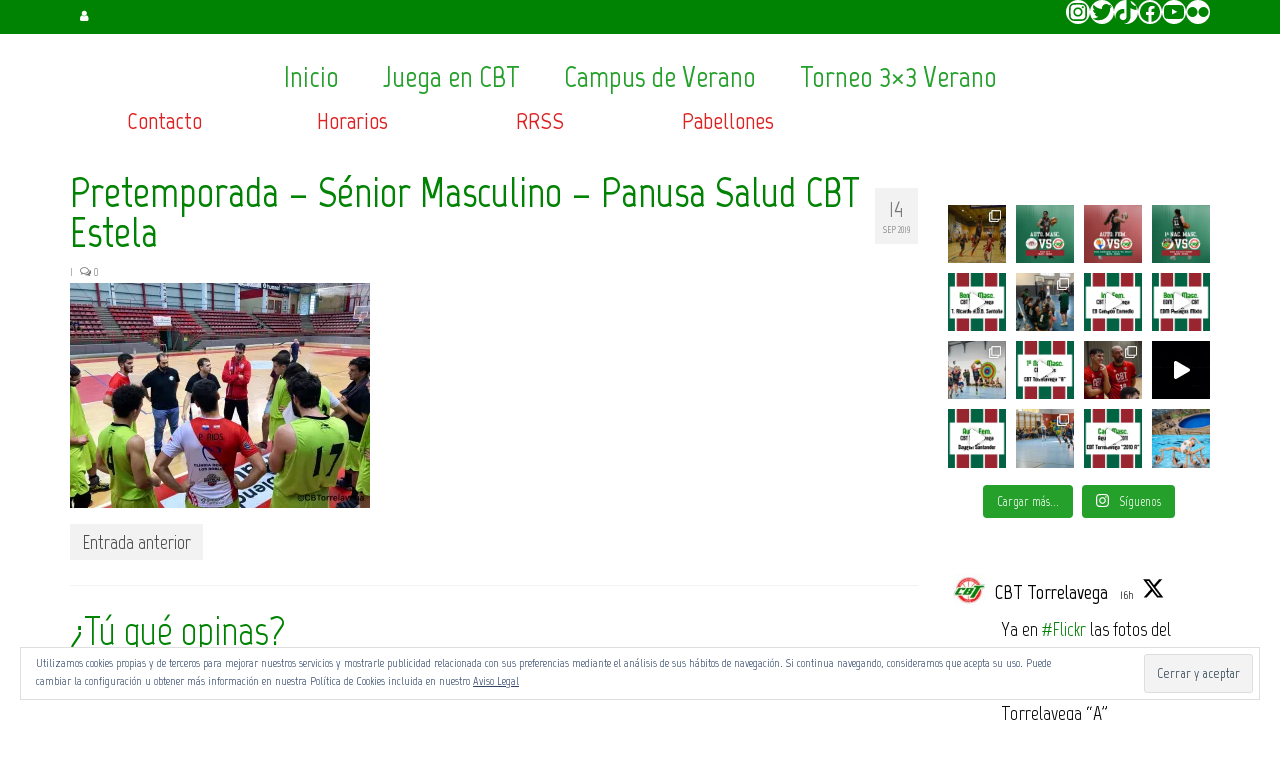

--- FILE ---
content_type: text/html; charset=UTF-8
request_url: https://www.cbtorrelavega.com/53526d58-f742-4147-842a-7739959a3f9f/
body_size: 27060
content:
<!DOCTYPE html>
<html class="no-js" lang="es" itemscope="itemscope" itemtype="https://schema.org/WebPage">
<head>
  <meta charset="UTF-8">
  <meta name="viewport" content="width=device-width, initial-scale=1.0">
  <meta http-equiv="X-UA-Compatible" content="IE=edge">
  <title>Pretemporada &#8211; Sénior Masculino &#8211; Panusa Salud CBT Estela &#8211; CBT Torrelavega</title>
<meta name='robots' content='max-image-preview:large' />
<!-- Jetpack Site Verification Tags -->
<meta name="google-site-verification" content="yp9ofpEuC_HR_4ECvTKmtUnuqQ-XsN3pl9dCZaT6F8o" />
<link rel='dns-prefetch' href='//stats.wp.com' />
<link rel='dns-prefetch' href='//fonts.googleapis.com' />
<link rel='dns-prefetch' href='//v0.wordpress.com' />
<link rel='dns-prefetch' href='//widgets.wp.com' />
<link rel='dns-prefetch' href='//s0.wp.com' />
<link rel='dns-prefetch' href='//0.gravatar.com' />
<link rel='dns-prefetch' href='//1.gravatar.com' />
<link rel='dns-prefetch' href='//2.gravatar.com' />
<link rel='dns-prefetch' href='//jetpack.wordpress.com' />
<link rel='dns-prefetch' href='//public-api.wordpress.com' />
<link rel='preconnect' href='//i0.wp.com' />
<link rel='preconnect' href='//c0.wp.com' />
<link rel="alternate" type="application/rss+xml" title="CBT Torrelavega &raquo; Feed" href="https://www.cbtorrelavega.com/feed/" />
<link rel="alternate" type="application/rss+xml" title="CBT Torrelavega &raquo; Feed de los comentarios" href="https://www.cbtorrelavega.com/comments/feed/" />
<link rel="alternate" type="application/rss+xml" title="CBT Torrelavega &raquo; Comentario Pretemporada &#8211; Sénior Masculino &#8211; Panusa Salud CBT Estela del feed" href="https://www.cbtorrelavega.com/feed/?attachment_id=5048" />
<link rel="alternate" title="oEmbed (JSON)" type="application/json+oembed" href="https://www.cbtorrelavega.com/wp-json/oembed/1.0/embed?url=https%3A%2F%2Fwww.cbtorrelavega.com%2F53526d58-f742-4147-842a-7739959a3f9f%2F" />
<link rel="alternate" title="oEmbed (XML)" type="text/xml+oembed" href="https://www.cbtorrelavega.com/wp-json/oembed/1.0/embed?url=https%3A%2F%2Fwww.cbtorrelavega.com%2F53526d58-f742-4147-842a-7739959a3f9f%2F&#038;format=xml" />
<style id='wp-img-auto-sizes-contain-inline-css' type='text/css'>
img:is([sizes=auto i],[sizes^="auto," i]){contain-intrinsic-size:3000px 1500px}
/*# sourceURL=wp-img-auto-sizes-contain-inline-css */
</style>
<link rel='stylesheet' id='sbi_styles-css' href='https://www.cbtorrelavega.com/wp-content/plugins/instagram-feed/css/sbi-styles.min.css?ver=6.10.0' type='text/css' media='all' />
<style id='wp-emoji-styles-inline-css' type='text/css'>

	img.wp-smiley, img.emoji {
		display: inline !important;
		border: none !important;
		box-shadow: none !important;
		height: 1em !important;
		width: 1em !important;
		margin: 0 0.07em !important;
		vertical-align: -0.1em !important;
		background: none !important;
		padding: 0 !important;
	}
/*# sourceURL=wp-emoji-styles-inline-css */
</style>
<style id='wp-block-library-inline-css' type='text/css'>
:root{--wp-block-synced-color:#7a00df;--wp-block-synced-color--rgb:122,0,223;--wp-bound-block-color:var(--wp-block-synced-color);--wp-editor-canvas-background:#ddd;--wp-admin-theme-color:#007cba;--wp-admin-theme-color--rgb:0,124,186;--wp-admin-theme-color-darker-10:#006ba1;--wp-admin-theme-color-darker-10--rgb:0,107,160.5;--wp-admin-theme-color-darker-20:#005a87;--wp-admin-theme-color-darker-20--rgb:0,90,135;--wp-admin-border-width-focus:2px}@media (min-resolution:192dpi){:root{--wp-admin-border-width-focus:1.5px}}.wp-element-button{cursor:pointer}:root .has-very-light-gray-background-color{background-color:#eee}:root .has-very-dark-gray-background-color{background-color:#313131}:root .has-very-light-gray-color{color:#eee}:root .has-very-dark-gray-color{color:#313131}:root .has-vivid-green-cyan-to-vivid-cyan-blue-gradient-background{background:linear-gradient(135deg,#00d084,#0693e3)}:root .has-purple-crush-gradient-background{background:linear-gradient(135deg,#34e2e4,#4721fb 50%,#ab1dfe)}:root .has-hazy-dawn-gradient-background{background:linear-gradient(135deg,#faaca8,#dad0ec)}:root .has-subdued-olive-gradient-background{background:linear-gradient(135deg,#fafae1,#67a671)}:root .has-atomic-cream-gradient-background{background:linear-gradient(135deg,#fdd79a,#004a59)}:root .has-nightshade-gradient-background{background:linear-gradient(135deg,#330968,#31cdcf)}:root .has-midnight-gradient-background{background:linear-gradient(135deg,#020381,#2874fc)}:root{--wp--preset--font-size--normal:16px;--wp--preset--font-size--huge:42px}.has-regular-font-size{font-size:1em}.has-larger-font-size{font-size:2.625em}.has-normal-font-size{font-size:var(--wp--preset--font-size--normal)}.has-huge-font-size{font-size:var(--wp--preset--font-size--huge)}.has-text-align-center{text-align:center}.has-text-align-left{text-align:left}.has-text-align-right{text-align:right}.has-fit-text{white-space:nowrap!important}#end-resizable-editor-section{display:none}.aligncenter{clear:both}.items-justified-left{justify-content:flex-start}.items-justified-center{justify-content:center}.items-justified-right{justify-content:flex-end}.items-justified-space-between{justify-content:space-between}.screen-reader-text{border:0;clip-path:inset(50%);height:1px;margin:-1px;overflow:hidden;padding:0;position:absolute;width:1px;word-wrap:normal!important}.screen-reader-text:focus{background-color:#ddd;clip-path:none;color:#444;display:block;font-size:1em;height:auto;left:5px;line-height:normal;padding:15px 23px 14px;text-decoration:none;top:5px;width:auto;z-index:100000}html :where(.has-border-color){border-style:solid}html :where([style*=border-top-color]){border-top-style:solid}html :where([style*=border-right-color]){border-right-style:solid}html :where([style*=border-bottom-color]){border-bottom-style:solid}html :where([style*=border-left-color]){border-left-style:solid}html :where([style*=border-width]){border-style:solid}html :where([style*=border-top-width]){border-top-style:solid}html :where([style*=border-right-width]){border-right-style:solid}html :where([style*=border-bottom-width]){border-bottom-style:solid}html :where([style*=border-left-width]){border-left-style:solid}html :where(img[class*=wp-image-]){height:auto;max-width:100%}:where(figure){margin:0 0 1em}html :where(.is-position-sticky){--wp-admin--admin-bar--position-offset:var(--wp-admin--admin-bar--height,0px)}@media screen and (max-width:600px){html :where(.is-position-sticky){--wp-admin--admin-bar--position-offset:0px}}

/*# sourceURL=wp-block-library-inline-css */
</style><style id='wp-block-image-inline-css' type='text/css'>
.wp-block-image>a,.wp-block-image>figure>a{display:inline-block}.wp-block-image img{box-sizing:border-box;height:auto;max-width:100%;vertical-align:bottom}@media not (prefers-reduced-motion){.wp-block-image img.hide{visibility:hidden}.wp-block-image img.show{animation:show-content-image .4s}}.wp-block-image[style*=border-radius] img,.wp-block-image[style*=border-radius]>a{border-radius:inherit}.wp-block-image.has-custom-border img{box-sizing:border-box}.wp-block-image.aligncenter{text-align:center}.wp-block-image.alignfull>a,.wp-block-image.alignwide>a{width:100%}.wp-block-image.alignfull img,.wp-block-image.alignwide img{height:auto;width:100%}.wp-block-image .aligncenter,.wp-block-image .alignleft,.wp-block-image .alignright,.wp-block-image.aligncenter,.wp-block-image.alignleft,.wp-block-image.alignright{display:table}.wp-block-image .aligncenter>figcaption,.wp-block-image .alignleft>figcaption,.wp-block-image .alignright>figcaption,.wp-block-image.aligncenter>figcaption,.wp-block-image.alignleft>figcaption,.wp-block-image.alignright>figcaption{caption-side:bottom;display:table-caption}.wp-block-image .alignleft{float:left;margin:.5em 1em .5em 0}.wp-block-image .alignright{float:right;margin:.5em 0 .5em 1em}.wp-block-image .aligncenter{margin-left:auto;margin-right:auto}.wp-block-image :where(figcaption){margin-bottom:1em;margin-top:.5em}.wp-block-image.is-style-circle-mask img{border-radius:9999px}@supports ((-webkit-mask-image:none) or (mask-image:none)) or (-webkit-mask-image:none){.wp-block-image.is-style-circle-mask img{border-radius:0;-webkit-mask-image:url('data:image/svg+xml;utf8,<svg viewBox="0 0 100 100" xmlns="http://www.w3.org/2000/svg"><circle cx="50" cy="50" r="50"/></svg>');mask-image:url('data:image/svg+xml;utf8,<svg viewBox="0 0 100 100" xmlns="http://www.w3.org/2000/svg"><circle cx="50" cy="50" r="50"/></svg>');mask-mode:alpha;-webkit-mask-position:center;mask-position:center;-webkit-mask-repeat:no-repeat;mask-repeat:no-repeat;-webkit-mask-size:contain;mask-size:contain}}:root :where(.wp-block-image.is-style-rounded img,.wp-block-image .is-style-rounded img){border-radius:9999px}.wp-block-image figure{margin:0}.wp-lightbox-container{display:flex;flex-direction:column;position:relative}.wp-lightbox-container img{cursor:zoom-in}.wp-lightbox-container img:hover+button{opacity:1}.wp-lightbox-container button{align-items:center;backdrop-filter:blur(16px) saturate(180%);background-color:#5a5a5a40;border:none;border-radius:4px;cursor:zoom-in;display:flex;height:20px;justify-content:center;opacity:0;padding:0;position:absolute;right:16px;text-align:center;top:16px;width:20px;z-index:100}@media not (prefers-reduced-motion){.wp-lightbox-container button{transition:opacity .2s ease}}.wp-lightbox-container button:focus-visible{outline:3px auto #5a5a5a40;outline:3px auto -webkit-focus-ring-color;outline-offset:3px}.wp-lightbox-container button:hover{cursor:pointer;opacity:1}.wp-lightbox-container button:focus{opacity:1}.wp-lightbox-container button:focus,.wp-lightbox-container button:hover,.wp-lightbox-container button:not(:hover):not(:active):not(.has-background){background-color:#5a5a5a40;border:none}.wp-lightbox-overlay{box-sizing:border-box;cursor:zoom-out;height:100vh;left:0;overflow:hidden;position:fixed;top:0;visibility:hidden;width:100%;z-index:100000}.wp-lightbox-overlay .close-button{align-items:center;cursor:pointer;display:flex;justify-content:center;min-height:40px;min-width:40px;padding:0;position:absolute;right:calc(env(safe-area-inset-right) + 16px);top:calc(env(safe-area-inset-top) + 16px);z-index:5000000}.wp-lightbox-overlay .close-button:focus,.wp-lightbox-overlay .close-button:hover,.wp-lightbox-overlay .close-button:not(:hover):not(:active):not(.has-background){background:none;border:none}.wp-lightbox-overlay .lightbox-image-container{height:var(--wp--lightbox-container-height);left:50%;overflow:hidden;position:absolute;top:50%;transform:translate(-50%,-50%);transform-origin:top left;width:var(--wp--lightbox-container-width);z-index:9999999999}.wp-lightbox-overlay .wp-block-image{align-items:center;box-sizing:border-box;display:flex;height:100%;justify-content:center;margin:0;position:relative;transform-origin:0 0;width:100%;z-index:3000000}.wp-lightbox-overlay .wp-block-image img{height:var(--wp--lightbox-image-height);min-height:var(--wp--lightbox-image-height);min-width:var(--wp--lightbox-image-width);width:var(--wp--lightbox-image-width)}.wp-lightbox-overlay .wp-block-image figcaption{display:none}.wp-lightbox-overlay button{background:none;border:none}.wp-lightbox-overlay .scrim{background-color:#fff;height:100%;opacity:.9;position:absolute;width:100%;z-index:2000000}.wp-lightbox-overlay.active{visibility:visible}@media not (prefers-reduced-motion){.wp-lightbox-overlay.active{animation:turn-on-visibility .25s both}.wp-lightbox-overlay.active img{animation:turn-on-visibility .35s both}.wp-lightbox-overlay.show-closing-animation:not(.active){animation:turn-off-visibility .35s both}.wp-lightbox-overlay.show-closing-animation:not(.active) img{animation:turn-off-visibility .25s both}.wp-lightbox-overlay.zoom.active{animation:none;opacity:1;visibility:visible}.wp-lightbox-overlay.zoom.active .lightbox-image-container{animation:lightbox-zoom-in .4s}.wp-lightbox-overlay.zoom.active .lightbox-image-container img{animation:none}.wp-lightbox-overlay.zoom.active .scrim{animation:turn-on-visibility .4s forwards}.wp-lightbox-overlay.zoom.show-closing-animation:not(.active){animation:none}.wp-lightbox-overlay.zoom.show-closing-animation:not(.active) .lightbox-image-container{animation:lightbox-zoom-out .4s}.wp-lightbox-overlay.zoom.show-closing-animation:not(.active) .lightbox-image-container img{animation:none}.wp-lightbox-overlay.zoom.show-closing-animation:not(.active) .scrim{animation:turn-off-visibility .4s forwards}}@keyframes show-content-image{0%{visibility:hidden}99%{visibility:hidden}to{visibility:visible}}@keyframes turn-on-visibility{0%{opacity:0}to{opacity:1}}@keyframes turn-off-visibility{0%{opacity:1;visibility:visible}99%{opacity:0;visibility:visible}to{opacity:0;visibility:hidden}}@keyframes lightbox-zoom-in{0%{transform:translate(calc((-100vw + var(--wp--lightbox-scrollbar-width))/2 + var(--wp--lightbox-initial-left-position)),calc(-50vh + var(--wp--lightbox-initial-top-position))) scale(var(--wp--lightbox-scale))}to{transform:translate(-50%,-50%) scale(1)}}@keyframes lightbox-zoom-out{0%{transform:translate(-50%,-50%) scale(1);visibility:visible}99%{visibility:visible}to{transform:translate(calc((-100vw + var(--wp--lightbox-scrollbar-width))/2 + var(--wp--lightbox-initial-left-position)),calc(-50vh + var(--wp--lightbox-initial-top-position))) scale(var(--wp--lightbox-scale));visibility:hidden}}
/*# sourceURL=https://c0.wp.com/c/6.9/wp-includes/blocks/image/style.min.css */
</style>
<style id='wp-block-search-inline-css' type='text/css'>
.wp-block-search__button{margin-left:10px;word-break:normal}.wp-block-search__button.has-icon{line-height:0}.wp-block-search__button svg{height:1.25em;min-height:24px;min-width:24px;width:1.25em;fill:currentColor;vertical-align:text-bottom}:where(.wp-block-search__button){border:1px solid #ccc;padding:6px 10px}.wp-block-search__inside-wrapper{display:flex;flex:auto;flex-wrap:nowrap;max-width:100%}.wp-block-search__label{width:100%}.wp-block-search.wp-block-search__button-only .wp-block-search__button{box-sizing:border-box;display:flex;flex-shrink:0;justify-content:center;margin-left:0;max-width:100%}.wp-block-search.wp-block-search__button-only .wp-block-search__inside-wrapper{min-width:0!important;transition-property:width}.wp-block-search.wp-block-search__button-only .wp-block-search__input{flex-basis:100%;transition-duration:.3s}.wp-block-search.wp-block-search__button-only.wp-block-search__searchfield-hidden,.wp-block-search.wp-block-search__button-only.wp-block-search__searchfield-hidden .wp-block-search__inside-wrapper{overflow:hidden}.wp-block-search.wp-block-search__button-only.wp-block-search__searchfield-hidden .wp-block-search__input{border-left-width:0!important;border-right-width:0!important;flex-basis:0;flex-grow:0;margin:0;min-width:0!important;padding-left:0!important;padding-right:0!important;width:0!important}:where(.wp-block-search__input){appearance:none;border:1px solid #949494;flex-grow:1;font-family:inherit;font-size:inherit;font-style:inherit;font-weight:inherit;letter-spacing:inherit;line-height:inherit;margin-left:0;margin-right:0;min-width:3rem;padding:8px;text-decoration:unset!important;text-transform:inherit}:where(.wp-block-search__button-inside .wp-block-search__inside-wrapper){background-color:#fff;border:1px solid #949494;box-sizing:border-box;padding:4px}:where(.wp-block-search__button-inside .wp-block-search__inside-wrapper) .wp-block-search__input{border:none;border-radius:0;padding:0 4px}:where(.wp-block-search__button-inside .wp-block-search__inside-wrapper) .wp-block-search__input:focus{outline:none}:where(.wp-block-search__button-inside .wp-block-search__inside-wrapper) :where(.wp-block-search__button){padding:4px 8px}.wp-block-search.aligncenter .wp-block-search__inside-wrapper{margin:auto}.wp-block[data-align=right] .wp-block-search.wp-block-search__button-only .wp-block-search__inside-wrapper{float:right}
/*# sourceURL=https://c0.wp.com/c/6.9/wp-includes/blocks/search/style.min.css */
</style>
<style id='wp-block-social-links-inline-css' type='text/css'>
.wp-block-social-links{background:none;box-sizing:border-box;margin-left:0;padding-left:0;padding-right:0;text-indent:0}.wp-block-social-links .wp-social-link a,.wp-block-social-links .wp-social-link a:hover{border-bottom:0;box-shadow:none;text-decoration:none}.wp-block-social-links .wp-social-link svg{height:1em;width:1em}.wp-block-social-links .wp-social-link span:not(.screen-reader-text){font-size:.65em;margin-left:.5em;margin-right:.5em}.wp-block-social-links.has-small-icon-size{font-size:16px}.wp-block-social-links,.wp-block-social-links.has-normal-icon-size{font-size:24px}.wp-block-social-links.has-large-icon-size{font-size:36px}.wp-block-social-links.has-huge-icon-size{font-size:48px}.wp-block-social-links.aligncenter{display:flex;justify-content:center}.wp-block-social-links.alignright{justify-content:flex-end}.wp-block-social-link{border-radius:9999px;display:block}@media not (prefers-reduced-motion){.wp-block-social-link{transition:transform .1s ease}}.wp-block-social-link{height:auto}.wp-block-social-link a{align-items:center;display:flex;line-height:0}.wp-block-social-link:hover{transform:scale(1.1)}.wp-block-social-links .wp-block-social-link.wp-social-link{display:inline-block;margin:0;padding:0}.wp-block-social-links .wp-block-social-link.wp-social-link .wp-block-social-link-anchor,.wp-block-social-links .wp-block-social-link.wp-social-link .wp-block-social-link-anchor svg,.wp-block-social-links .wp-block-social-link.wp-social-link .wp-block-social-link-anchor:active,.wp-block-social-links .wp-block-social-link.wp-social-link .wp-block-social-link-anchor:hover,.wp-block-social-links .wp-block-social-link.wp-social-link .wp-block-social-link-anchor:visited{color:currentColor;fill:currentColor}:where(.wp-block-social-links:not(.is-style-logos-only)) .wp-social-link{background-color:#f0f0f0;color:#444}:where(.wp-block-social-links:not(.is-style-logos-only)) .wp-social-link-amazon{background-color:#f90;color:#fff}:where(.wp-block-social-links:not(.is-style-logos-only)) .wp-social-link-bandcamp{background-color:#1ea0c3;color:#fff}:where(.wp-block-social-links:not(.is-style-logos-only)) .wp-social-link-behance{background-color:#0757fe;color:#fff}:where(.wp-block-social-links:not(.is-style-logos-only)) .wp-social-link-bluesky{background-color:#0a7aff;color:#fff}:where(.wp-block-social-links:not(.is-style-logos-only)) .wp-social-link-codepen{background-color:#1e1f26;color:#fff}:where(.wp-block-social-links:not(.is-style-logos-only)) .wp-social-link-deviantart{background-color:#02e49b;color:#fff}:where(.wp-block-social-links:not(.is-style-logos-only)) .wp-social-link-discord{background-color:#5865f2;color:#fff}:where(.wp-block-social-links:not(.is-style-logos-only)) .wp-social-link-dribbble{background-color:#e94c89;color:#fff}:where(.wp-block-social-links:not(.is-style-logos-only)) .wp-social-link-dropbox{background-color:#4280ff;color:#fff}:where(.wp-block-social-links:not(.is-style-logos-only)) .wp-social-link-etsy{background-color:#f45800;color:#fff}:where(.wp-block-social-links:not(.is-style-logos-only)) .wp-social-link-facebook{background-color:#0866ff;color:#fff}:where(.wp-block-social-links:not(.is-style-logos-only)) .wp-social-link-fivehundredpx{background-color:#000;color:#fff}:where(.wp-block-social-links:not(.is-style-logos-only)) .wp-social-link-flickr{background-color:#0461dd;color:#fff}:where(.wp-block-social-links:not(.is-style-logos-only)) .wp-social-link-foursquare{background-color:#e65678;color:#fff}:where(.wp-block-social-links:not(.is-style-logos-only)) .wp-social-link-github{background-color:#24292d;color:#fff}:where(.wp-block-social-links:not(.is-style-logos-only)) .wp-social-link-goodreads{background-color:#eceadd;color:#382110}:where(.wp-block-social-links:not(.is-style-logos-only)) .wp-social-link-google{background-color:#ea4434;color:#fff}:where(.wp-block-social-links:not(.is-style-logos-only)) .wp-social-link-gravatar{background-color:#1d4fc4;color:#fff}:where(.wp-block-social-links:not(.is-style-logos-only)) .wp-social-link-instagram{background-color:#f00075;color:#fff}:where(.wp-block-social-links:not(.is-style-logos-only)) .wp-social-link-lastfm{background-color:#e21b24;color:#fff}:where(.wp-block-social-links:not(.is-style-logos-only)) .wp-social-link-linkedin{background-color:#0d66c2;color:#fff}:where(.wp-block-social-links:not(.is-style-logos-only)) .wp-social-link-mastodon{background-color:#3288d4;color:#fff}:where(.wp-block-social-links:not(.is-style-logos-only)) .wp-social-link-medium{background-color:#000;color:#fff}:where(.wp-block-social-links:not(.is-style-logos-only)) .wp-social-link-meetup{background-color:#f6405f;color:#fff}:where(.wp-block-social-links:not(.is-style-logos-only)) .wp-social-link-patreon{background-color:#000;color:#fff}:where(.wp-block-social-links:not(.is-style-logos-only)) .wp-social-link-pinterest{background-color:#e60122;color:#fff}:where(.wp-block-social-links:not(.is-style-logos-only)) .wp-social-link-pocket{background-color:#ef4155;color:#fff}:where(.wp-block-social-links:not(.is-style-logos-only)) .wp-social-link-reddit{background-color:#ff4500;color:#fff}:where(.wp-block-social-links:not(.is-style-logos-only)) .wp-social-link-skype{background-color:#0478d7;color:#fff}:where(.wp-block-social-links:not(.is-style-logos-only)) .wp-social-link-snapchat{background-color:#fefc00;color:#fff;stroke:#000}:where(.wp-block-social-links:not(.is-style-logos-only)) .wp-social-link-soundcloud{background-color:#ff5600;color:#fff}:where(.wp-block-social-links:not(.is-style-logos-only)) .wp-social-link-spotify{background-color:#1bd760;color:#fff}:where(.wp-block-social-links:not(.is-style-logos-only)) .wp-social-link-telegram{background-color:#2aabee;color:#fff}:where(.wp-block-social-links:not(.is-style-logos-only)) .wp-social-link-threads{background-color:#000;color:#fff}:where(.wp-block-social-links:not(.is-style-logos-only)) .wp-social-link-tiktok{background-color:#000;color:#fff}:where(.wp-block-social-links:not(.is-style-logos-only)) .wp-social-link-tumblr{background-color:#011835;color:#fff}:where(.wp-block-social-links:not(.is-style-logos-only)) .wp-social-link-twitch{background-color:#6440a4;color:#fff}:where(.wp-block-social-links:not(.is-style-logos-only)) .wp-social-link-twitter{background-color:#1da1f2;color:#fff}:where(.wp-block-social-links:not(.is-style-logos-only)) .wp-social-link-vimeo{background-color:#1eb7ea;color:#fff}:where(.wp-block-social-links:not(.is-style-logos-only)) .wp-social-link-vk{background-color:#4680c2;color:#fff}:where(.wp-block-social-links:not(.is-style-logos-only)) .wp-social-link-wordpress{background-color:#3499cd;color:#fff}:where(.wp-block-social-links:not(.is-style-logos-only)) .wp-social-link-whatsapp{background-color:#25d366;color:#fff}:where(.wp-block-social-links:not(.is-style-logos-only)) .wp-social-link-x{background-color:#000;color:#fff}:where(.wp-block-social-links:not(.is-style-logos-only)) .wp-social-link-yelp{background-color:#d32422;color:#fff}:where(.wp-block-social-links:not(.is-style-logos-only)) .wp-social-link-youtube{background-color:red;color:#fff}:where(.wp-block-social-links.is-style-logos-only) .wp-social-link{background:none}:where(.wp-block-social-links.is-style-logos-only) .wp-social-link svg{height:1.25em;width:1.25em}:where(.wp-block-social-links.is-style-logos-only) .wp-social-link-amazon{color:#f90}:where(.wp-block-social-links.is-style-logos-only) .wp-social-link-bandcamp{color:#1ea0c3}:where(.wp-block-social-links.is-style-logos-only) .wp-social-link-behance{color:#0757fe}:where(.wp-block-social-links.is-style-logos-only) .wp-social-link-bluesky{color:#0a7aff}:where(.wp-block-social-links.is-style-logos-only) .wp-social-link-codepen{color:#1e1f26}:where(.wp-block-social-links.is-style-logos-only) .wp-social-link-deviantart{color:#02e49b}:where(.wp-block-social-links.is-style-logos-only) .wp-social-link-discord{color:#5865f2}:where(.wp-block-social-links.is-style-logos-only) .wp-social-link-dribbble{color:#e94c89}:where(.wp-block-social-links.is-style-logos-only) .wp-social-link-dropbox{color:#4280ff}:where(.wp-block-social-links.is-style-logos-only) .wp-social-link-etsy{color:#f45800}:where(.wp-block-social-links.is-style-logos-only) .wp-social-link-facebook{color:#0866ff}:where(.wp-block-social-links.is-style-logos-only) .wp-social-link-fivehundredpx{color:#000}:where(.wp-block-social-links.is-style-logos-only) .wp-social-link-flickr{color:#0461dd}:where(.wp-block-social-links.is-style-logos-only) .wp-social-link-foursquare{color:#e65678}:where(.wp-block-social-links.is-style-logos-only) .wp-social-link-github{color:#24292d}:where(.wp-block-social-links.is-style-logos-only) .wp-social-link-goodreads{color:#382110}:where(.wp-block-social-links.is-style-logos-only) .wp-social-link-google{color:#ea4434}:where(.wp-block-social-links.is-style-logos-only) .wp-social-link-gravatar{color:#1d4fc4}:where(.wp-block-social-links.is-style-logos-only) .wp-social-link-instagram{color:#f00075}:where(.wp-block-social-links.is-style-logos-only) .wp-social-link-lastfm{color:#e21b24}:where(.wp-block-social-links.is-style-logos-only) .wp-social-link-linkedin{color:#0d66c2}:where(.wp-block-social-links.is-style-logos-only) .wp-social-link-mastodon{color:#3288d4}:where(.wp-block-social-links.is-style-logos-only) .wp-social-link-medium{color:#000}:where(.wp-block-social-links.is-style-logos-only) .wp-social-link-meetup{color:#f6405f}:where(.wp-block-social-links.is-style-logos-only) .wp-social-link-patreon{color:#000}:where(.wp-block-social-links.is-style-logos-only) .wp-social-link-pinterest{color:#e60122}:where(.wp-block-social-links.is-style-logos-only) .wp-social-link-pocket{color:#ef4155}:where(.wp-block-social-links.is-style-logos-only) .wp-social-link-reddit{color:#ff4500}:where(.wp-block-social-links.is-style-logos-only) .wp-social-link-skype{color:#0478d7}:where(.wp-block-social-links.is-style-logos-only) .wp-social-link-snapchat{color:#fff;stroke:#000}:where(.wp-block-social-links.is-style-logos-only) .wp-social-link-soundcloud{color:#ff5600}:where(.wp-block-social-links.is-style-logos-only) .wp-social-link-spotify{color:#1bd760}:where(.wp-block-social-links.is-style-logos-only) .wp-social-link-telegram{color:#2aabee}:where(.wp-block-social-links.is-style-logos-only) .wp-social-link-threads{color:#000}:where(.wp-block-social-links.is-style-logos-only) .wp-social-link-tiktok{color:#000}:where(.wp-block-social-links.is-style-logos-only) .wp-social-link-tumblr{color:#011835}:where(.wp-block-social-links.is-style-logos-only) .wp-social-link-twitch{color:#6440a4}:where(.wp-block-social-links.is-style-logos-only) .wp-social-link-twitter{color:#1da1f2}:where(.wp-block-social-links.is-style-logos-only) .wp-social-link-vimeo{color:#1eb7ea}:where(.wp-block-social-links.is-style-logos-only) .wp-social-link-vk{color:#4680c2}:where(.wp-block-social-links.is-style-logos-only) .wp-social-link-whatsapp{color:#25d366}:where(.wp-block-social-links.is-style-logos-only) .wp-social-link-wordpress{color:#3499cd}:where(.wp-block-social-links.is-style-logos-only) .wp-social-link-x{color:#000}:where(.wp-block-social-links.is-style-logos-only) .wp-social-link-yelp{color:#d32422}:where(.wp-block-social-links.is-style-logos-only) .wp-social-link-youtube{color:red}.wp-block-social-links.is-style-pill-shape .wp-social-link{width:auto}:root :where(.wp-block-social-links .wp-social-link a){padding:.25em}:root :where(.wp-block-social-links.is-style-logos-only .wp-social-link a){padding:0}:root :where(.wp-block-social-links.is-style-pill-shape .wp-social-link a){padding-left:.6666666667em;padding-right:.6666666667em}.wp-block-social-links:not(.has-icon-color):not(.has-icon-background-color) .wp-social-link-snapchat .wp-block-social-link-label{color:#000}
/*# sourceURL=https://c0.wp.com/c/6.9/wp-includes/blocks/social-links/style.min.css */
</style>
<style id='global-styles-inline-css' type='text/css'>
:root{--wp--preset--aspect-ratio--square: 1;--wp--preset--aspect-ratio--4-3: 4/3;--wp--preset--aspect-ratio--3-4: 3/4;--wp--preset--aspect-ratio--3-2: 3/2;--wp--preset--aspect-ratio--2-3: 2/3;--wp--preset--aspect-ratio--16-9: 16/9;--wp--preset--aspect-ratio--9-16: 9/16;--wp--preset--color--black: #000;--wp--preset--color--cyan-bluish-gray: #abb8c3;--wp--preset--color--white: #fff;--wp--preset--color--pale-pink: #f78da7;--wp--preset--color--vivid-red: #cf2e2e;--wp--preset--color--luminous-vivid-orange: #ff6900;--wp--preset--color--luminous-vivid-amber: #fcb900;--wp--preset--color--light-green-cyan: #7bdcb5;--wp--preset--color--vivid-green-cyan: #00d084;--wp--preset--color--pale-cyan-blue: #8ed1fc;--wp--preset--color--vivid-cyan-blue: #0693e3;--wp--preset--color--vivid-purple: #9b51e0;--wp--preset--color--virtue-primary: #008303;--wp--preset--color--virtue-primary-light: #ff1e1c;--wp--preset--color--very-light-gray: #eee;--wp--preset--color--very-dark-gray: #444;--wp--preset--gradient--vivid-cyan-blue-to-vivid-purple: linear-gradient(135deg,rgb(6,147,227) 0%,rgb(155,81,224) 100%);--wp--preset--gradient--light-green-cyan-to-vivid-green-cyan: linear-gradient(135deg,rgb(122,220,180) 0%,rgb(0,208,130) 100%);--wp--preset--gradient--luminous-vivid-amber-to-luminous-vivid-orange: linear-gradient(135deg,rgb(252,185,0) 0%,rgb(255,105,0) 100%);--wp--preset--gradient--luminous-vivid-orange-to-vivid-red: linear-gradient(135deg,rgb(255,105,0) 0%,rgb(207,46,46) 100%);--wp--preset--gradient--very-light-gray-to-cyan-bluish-gray: linear-gradient(135deg,rgb(238,238,238) 0%,rgb(169,184,195) 100%);--wp--preset--gradient--cool-to-warm-spectrum: linear-gradient(135deg,rgb(74,234,220) 0%,rgb(151,120,209) 20%,rgb(207,42,186) 40%,rgb(238,44,130) 60%,rgb(251,105,98) 80%,rgb(254,248,76) 100%);--wp--preset--gradient--blush-light-purple: linear-gradient(135deg,rgb(255,206,236) 0%,rgb(152,150,240) 100%);--wp--preset--gradient--blush-bordeaux: linear-gradient(135deg,rgb(254,205,165) 0%,rgb(254,45,45) 50%,rgb(107,0,62) 100%);--wp--preset--gradient--luminous-dusk: linear-gradient(135deg,rgb(255,203,112) 0%,rgb(199,81,192) 50%,rgb(65,88,208) 100%);--wp--preset--gradient--pale-ocean: linear-gradient(135deg,rgb(255,245,203) 0%,rgb(182,227,212) 50%,rgb(51,167,181) 100%);--wp--preset--gradient--electric-grass: linear-gradient(135deg,rgb(202,248,128) 0%,rgb(113,206,126) 100%);--wp--preset--gradient--midnight: linear-gradient(135deg,rgb(2,3,129) 0%,rgb(40,116,252) 100%);--wp--preset--font-size--small: 13px;--wp--preset--font-size--medium: 20px;--wp--preset--font-size--large: 36px;--wp--preset--font-size--x-large: 42px;--wp--preset--spacing--20: 0.44rem;--wp--preset--spacing--30: 0.67rem;--wp--preset--spacing--40: 1rem;--wp--preset--spacing--50: 1.5rem;--wp--preset--spacing--60: 2.25rem;--wp--preset--spacing--70: 3.38rem;--wp--preset--spacing--80: 5.06rem;--wp--preset--shadow--natural: 6px 6px 9px rgba(0, 0, 0, 0.2);--wp--preset--shadow--deep: 12px 12px 50px rgba(0, 0, 0, 0.4);--wp--preset--shadow--sharp: 6px 6px 0px rgba(0, 0, 0, 0.2);--wp--preset--shadow--outlined: 6px 6px 0px -3px rgb(255, 255, 255), 6px 6px rgb(0, 0, 0);--wp--preset--shadow--crisp: 6px 6px 0px rgb(0, 0, 0);}:where(.is-layout-flex){gap: 0.5em;}:where(.is-layout-grid){gap: 0.5em;}body .is-layout-flex{display: flex;}.is-layout-flex{flex-wrap: wrap;align-items: center;}.is-layout-flex > :is(*, div){margin: 0;}body .is-layout-grid{display: grid;}.is-layout-grid > :is(*, div){margin: 0;}:where(.wp-block-columns.is-layout-flex){gap: 2em;}:where(.wp-block-columns.is-layout-grid){gap: 2em;}:where(.wp-block-post-template.is-layout-flex){gap: 1.25em;}:where(.wp-block-post-template.is-layout-grid){gap: 1.25em;}.has-black-color{color: var(--wp--preset--color--black) !important;}.has-cyan-bluish-gray-color{color: var(--wp--preset--color--cyan-bluish-gray) !important;}.has-white-color{color: var(--wp--preset--color--white) !important;}.has-pale-pink-color{color: var(--wp--preset--color--pale-pink) !important;}.has-vivid-red-color{color: var(--wp--preset--color--vivid-red) !important;}.has-luminous-vivid-orange-color{color: var(--wp--preset--color--luminous-vivid-orange) !important;}.has-luminous-vivid-amber-color{color: var(--wp--preset--color--luminous-vivid-amber) !important;}.has-light-green-cyan-color{color: var(--wp--preset--color--light-green-cyan) !important;}.has-vivid-green-cyan-color{color: var(--wp--preset--color--vivid-green-cyan) !important;}.has-pale-cyan-blue-color{color: var(--wp--preset--color--pale-cyan-blue) !important;}.has-vivid-cyan-blue-color{color: var(--wp--preset--color--vivid-cyan-blue) !important;}.has-vivid-purple-color{color: var(--wp--preset--color--vivid-purple) !important;}.has-black-background-color{background-color: var(--wp--preset--color--black) !important;}.has-cyan-bluish-gray-background-color{background-color: var(--wp--preset--color--cyan-bluish-gray) !important;}.has-white-background-color{background-color: var(--wp--preset--color--white) !important;}.has-pale-pink-background-color{background-color: var(--wp--preset--color--pale-pink) !important;}.has-vivid-red-background-color{background-color: var(--wp--preset--color--vivid-red) !important;}.has-luminous-vivid-orange-background-color{background-color: var(--wp--preset--color--luminous-vivid-orange) !important;}.has-luminous-vivid-amber-background-color{background-color: var(--wp--preset--color--luminous-vivid-amber) !important;}.has-light-green-cyan-background-color{background-color: var(--wp--preset--color--light-green-cyan) !important;}.has-vivid-green-cyan-background-color{background-color: var(--wp--preset--color--vivid-green-cyan) !important;}.has-pale-cyan-blue-background-color{background-color: var(--wp--preset--color--pale-cyan-blue) !important;}.has-vivid-cyan-blue-background-color{background-color: var(--wp--preset--color--vivid-cyan-blue) !important;}.has-vivid-purple-background-color{background-color: var(--wp--preset--color--vivid-purple) !important;}.has-black-border-color{border-color: var(--wp--preset--color--black) !important;}.has-cyan-bluish-gray-border-color{border-color: var(--wp--preset--color--cyan-bluish-gray) !important;}.has-white-border-color{border-color: var(--wp--preset--color--white) !important;}.has-pale-pink-border-color{border-color: var(--wp--preset--color--pale-pink) !important;}.has-vivid-red-border-color{border-color: var(--wp--preset--color--vivid-red) !important;}.has-luminous-vivid-orange-border-color{border-color: var(--wp--preset--color--luminous-vivid-orange) !important;}.has-luminous-vivid-amber-border-color{border-color: var(--wp--preset--color--luminous-vivid-amber) !important;}.has-light-green-cyan-border-color{border-color: var(--wp--preset--color--light-green-cyan) !important;}.has-vivid-green-cyan-border-color{border-color: var(--wp--preset--color--vivid-green-cyan) !important;}.has-pale-cyan-blue-border-color{border-color: var(--wp--preset--color--pale-cyan-blue) !important;}.has-vivid-cyan-blue-border-color{border-color: var(--wp--preset--color--vivid-cyan-blue) !important;}.has-vivid-purple-border-color{border-color: var(--wp--preset--color--vivid-purple) !important;}.has-vivid-cyan-blue-to-vivid-purple-gradient-background{background: var(--wp--preset--gradient--vivid-cyan-blue-to-vivid-purple) !important;}.has-light-green-cyan-to-vivid-green-cyan-gradient-background{background: var(--wp--preset--gradient--light-green-cyan-to-vivid-green-cyan) !important;}.has-luminous-vivid-amber-to-luminous-vivid-orange-gradient-background{background: var(--wp--preset--gradient--luminous-vivid-amber-to-luminous-vivid-orange) !important;}.has-luminous-vivid-orange-to-vivid-red-gradient-background{background: var(--wp--preset--gradient--luminous-vivid-orange-to-vivid-red) !important;}.has-very-light-gray-to-cyan-bluish-gray-gradient-background{background: var(--wp--preset--gradient--very-light-gray-to-cyan-bluish-gray) !important;}.has-cool-to-warm-spectrum-gradient-background{background: var(--wp--preset--gradient--cool-to-warm-spectrum) !important;}.has-blush-light-purple-gradient-background{background: var(--wp--preset--gradient--blush-light-purple) !important;}.has-blush-bordeaux-gradient-background{background: var(--wp--preset--gradient--blush-bordeaux) !important;}.has-luminous-dusk-gradient-background{background: var(--wp--preset--gradient--luminous-dusk) !important;}.has-pale-ocean-gradient-background{background: var(--wp--preset--gradient--pale-ocean) !important;}.has-electric-grass-gradient-background{background: var(--wp--preset--gradient--electric-grass) !important;}.has-midnight-gradient-background{background: var(--wp--preset--gradient--midnight) !important;}.has-small-font-size{font-size: var(--wp--preset--font-size--small) !important;}.has-medium-font-size{font-size: var(--wp--preset--font-size--medium) !important;}.has-large-font-size{font-size: var(--wp--preset--font-size--large) !important;}.has-x-large-font-size{font-size: var(--wp--preset--font-size--x-large) !important;}
/*# sourceURL=global-styles-inline-css */
</style>
<style id='core-block-supports-inline-css' type='text/css'>
.wp-container-core-social-links-is-layout-7d91731e{flex-wrap:nowrap;justify-content:flex-end;}.wp-container-core-social-links-is-layout-8e8a235c{flex-wrap:nowrap;justify-content:flex-start;}
/*# sourceURL=core-block-supports-inline-css */
</style>

<style id='classic-theme-styles-inline-css' type='text/css'>
/*! This file is auto-generated */
.wp-block-button__link{color:#fff;background-color:#32373c;border-radius:9999px;box-shadow:none;text-decoration:none;padding:calc(.667em + 2px) calc(1.333em + 2px);font-size:1.125em}.wp-block-file__button{background:#32373c;color:#fff;text-decoration:none}
/*# sourceURL=/wp-includes/css/classic-themes.min.css */
</style>
<link rel='stylesheet' id='ctf_styles-css' href='https://www.cbtorrelavega.com/wp-content/plugins/custom-twitter-feeds/css/ctf-styles.min.css?ver=2.3.1' type='text/css' media='all' />
<link rel='stylesheet' id='jetpack_likes-css' href='https://c0.wp.com/p/jetpack/15.4/modules/likes/style.css' type='text/css' media='all' />
<style id='kadence-blocks-global-variables-inline-css' type='text/css'>
:root {--global-kb-font-size-sm:clamp(0.8rem, 0.73rem + 0.217vw, 0.9rem);--global-kb-font-size-md:clamp(1.1rem, 0.995rem + 0.326vw, 1.25rem);--global-kb-font-size-lg:clamp(1.75rem, 1.576rem + 0.543vw, 2rem);--global-kb-font-size-xl:clamp(2.25rem, 1.728rem + 1.63vw, 3rem);--global-kb-font-size-xxl:clamp(2.5rem, 1.456rem + 3.26vw, 4rem);--global-kb-font-size-xxxl:clamp(2.75rem, 0.489rem + 7.065vw, 6rem);}:root {--global-palette1: #3182CE;--global-palette2: #2B6CB0;--global-palette3: #1A202C;--global-palette4: #2D3748;--global-palette5: #4A5568;--global-palette6: #718096;--global-palette7: #EDF2F7;--global-palette8: #F7FAFC;--global-palette9: #ffffff;}
/*# sourceURL=kadence-blocks-global-variables-inline-css */
</style>
<link rel='stylesheet' id='virtue_theme-css' href='https://www.cbtorrelavega.com/wp-content/themes/virtue/assets/css/virtue.css?ver=3.4.14' type='text/css' media='all' />
<link rel='stylesheet' id='virtue_skin-css' href='https://www.cbtorrelavega.com/wp-content/themes/virtue/assets/css/skins/default.css?ver=3.4.14' type='text/css' media='all' />
<link rel='stylesheet' id='redux-google-fonts-virtue-css' href='https://fonts.googleapis.com/css?family=Jockey+One%3A400%7CKhand%3A400%7CLato%3A700%7CMarvel%3A400%2C700%2C400italic%2C700italic&#038;subset=latin&#038;ver=6.9' type='text/css' media='all' />
<script type="text/javascript" src="https://c0.wp.com/c/6.9/wp-includes/js/jquery/jquery.min.js" id="jquery-core-js"></script>
<script type="text/javascript" src="https://c0.wp.com/c/6.9/wp-includes/js/jquery/jquery-migrate.min.js" id="jquery-migrate-js"></script>
<link rel="https://api.w.org/" href="https://www.cbtorrelavega.com/wp-json/" /><link rel="alternate" title="JSON" type="application/json" href="https://www.cbtorrelavega.com/wp-json/wp/v2/media/5048" /><link rel="EditURI" type="application/rsd+xml" title="RSD" href="https://www.cbtorrelavega.com/xmlrpc.php?rsd" />
<meta name="generator" content="WordPress 6.9" />
<link rel="canonical" href="https://www.cbtorrelavega.com/53526d58-f742-4147-842a-7739959a3f9f/" />
<link rel='shortlink' href='https://wp.me/a6wfG4-1jq' />
	<style>img#wpstats{display:none}</style>
		<style type="text/css">#logo {padding-top:0px;}#logo {padding-bottom:0px;}#logo {margin-left:0px;}#logo {margin-right:0px;}#nav-main {margin-top:0px;}#nav-main {margin-bottom:0px;}.headerfont, .tp-caption {font-family:Marvel;}.topbarmenu ul li {font-family:Marvel;}.home-message:hover {background-color:#008303; background-color: rgba(0, 131, 3, 0.6);}
  nav.woocommerce-pagination ul li a:hover, .wp-pagenavi a:hover, .panel-heading .accordion-toggle, .variations .kad_radio_variations label:hover, .variations .kad_radio_variations label.selectedValue {border-color: #008303;}
  a, #nav-main ul.sf-menu ul li a:hover, .product_price ins .amount, .price ins .amount, .color_primary, .primary-color, #logo a.brand, #nav-main ul.sf-menu a:hover,
  .woocommerce-message:before, .woocommerce-info:before, #nav-second ul.sf-menu a:hover, .footerclass a:hover, .posttags a:hover, .subhead a:hover, .nav-trigger-case:hover .kad-menu-name, 
  .nav-trigger-case:hover .kad-navbtn, #kadbreadcrumbs a:hover, #wp-calendar a, .star-rating, .has-virtue-primary-color {color: #008303;}
.widget_price_filter .ui-slider .ui-slider-handle, .product_item .kad_add_to_cart:hover, .product_item:hover a.button:hover, .product_item:hover .kad_add_to_cart:hover, .kad-btn-primary, html .woocommerce-page .widget_layered_nav ul.yith-wcan-label li a:hover, html .woocommerce-page .widget_layered_nav ul.yith-wcan-label li.chosen a,
.product-category.grid_item a:hover h5, .woocommerce-message .button, .widget_layered_nav_filters ul li a, .widget_layered_nav ul li.chosen a, .wpcf7 input.wpcf7-submit, .yith-wcan .yith-wcan-reset-navigation,
#containerfooter .menu li a:hover, .bg_primary, .portfolionav a:hover, .home-iconmenu a:hover, p.demo_store, .topclass, #commentform .form-submit #submit, .kad-hover-bg-primary:hover, .widget_shopping_cart_content .checkout,
.login .form-row .button, .variations .kad_radio_variations label.selectedValue, #payment #place_order, .wpcf7 input.wpcf7-back, .shop_table .actions input[type=submit].checkout-button, .cart_totals .checkout-button, input[type="submit"].button, .order-actions .button, .has-virtue-primary-background-color {background: #008303;}a:hover, .has-virtue-primary-light-color {color: #ff1e1c;} .kad-btn-primary:hover, .login .form-row .button:hover, #payment #place_order:hover, .yith-wcan .yith-wcan-reset-navigation:hover, .widget_shopping_cart_content .checkout:hover,
	.woocommerce-message .button:hover, #commentform .form-submit #submit:hover, .wpcf7 input.wpcf7-submit:hover, .widget_layered_nav_filters ul li a:hover, .cart_totals .checkout-button:hover,
	.widget_layered_nav ul li.chosen a:hover, .shop_table .actions input[type=submit].checkout-button:hover, .wpcf7 input.wpcf7-back:hover, .order-actions .button:hover, input[type="submit"].button:hover, .product_item:hover .kad_add_to_cart, .product_item:hover a.button, .has-virtue-primary-light-background-color {background: #ff1e1c;}.contentclass, .nav-tabs>.active>a, .nav-tabs>.active>a:hover, .nav-tabs>.active>a:focus {background:#ffffff    ;}.topclass {background:#008303    ;}.headerclass {background:#ffffff    ;}.navclass {background:#ffffff    ;}.mobileclass {background:#ffffff    ;}body {background:#ffffff ; background-position: 0% 0%;   }.kad-hidepostauthortop, .postauthortop {display:none;}.product_item .product_details h5 {text-transform: none;}@media (max-width: 979px) {.nav-trigger .nav-trigger-case {position: static; display: block; width: 100%;}}.product_item .product_details h5 {min-height:40px;}[class*="wp-image"] {-webkit-box-shadow: none;-moz-box-shadow: none;box-shadow: none;border:none;}[class*="wp-image"]:hover {-webkit-box-shadow: none;-moz-box-shadow: none;box-shadow: none;border:none;}.light-dropshaddow {-webkit-box-shadow: none;-moz-box-shadow: none;box-shadow: none;}@media (max-width: 767px) {.kad-desktop-slider {display:none;}}.entry-content p { margin-bottom:16px;}<?php
/*
Template Name: Mi pagina personalizada
*/
?>
<?php get_header(); ?>
 
    <div id=”content” class=”narrowcolumn”>
 
        <?php if (have_posts()) : while (have_posts()) : the_post(); ?>
        <div class=”post” id=”post-<?php the_ID(); ?>”>
        <h2> NUEVA PAGINA TEMPLATE</h2>
            <div class=”entry”>
                <?php the_content(’<p class=”serif”>Read the rest of this page &raquo;</p>’); ?>
 
                <?php wp_link_pages(array(’before’ => ‘<p><strong>Pages:</strong> ‘, ‘after’ => ‘</p>’, ‘next_or_number’ => ‘number’)); ?>
 
            </div>
        </div>
        <?php endwhile; endif; ?>
    <?php edit_post_link(’Edit this entry.’, ‘<p>’, ‘</p>’); ?>
    </div>
 
<?php get_footer(); ?></style>
<!-- Jetpack Open Graph Tags -->
<meta property="og:type" content="article" />
<meta property="og:title" content="Pretemporada &#8211; Sénior Masculino &#8211; Panusa Salud CBT Estela" />
<meta property="og:url" content="https://www.cbtorrelavega.com/53526d58-f742-4147-842a-7739959a3f9f/" />
<meta property="og:description" content="Visita la entrada para saber más." />
<meta property="article:published_time" content="2019-09-14T11:41:23+00:00" />
<meta property="article:modified_time" content="2019-09-14T11:44:56+00:00" />
<meta property="og:site_name" content="CBT Torrelavega" />
<meta property="og:image" content="https://www.cbtorrelavega.com/wp-content/uploads/2019/09/53526D58-F742-4147-842A-7739959A3F9F.jpeg" />
<meta property="og:image:alt" content="Pretemporada - Sénior Masculino - Panusa Salud CBT Estela" />
<meta property="og:locale" content="es_ES" />
<meta name="twitter:site" content="@CBTorrelavega" />
<meta name="twitter:text:title" content="Pretemporada &#8211; Sénior Masculino &#8211; Panusa Salud CBT Estela" />
<meta name="twitter:image" content="https://i0.wp.com/www.cbtorrelavega.com/wp-content/uploads/2019/09/53526D58-F742-4147-842A-7739959A3F9F.jpeg?fit=1200%2C900&#038;ssl=1&#038;w=640" />
<meta name="twitter:image:alt" content="Pretemporada - Sénior Masculino - Panusa Salud CBT Estela" />
<meta name="twitter:card" content="summary_large_image" />
<meta name="twitter:description" content="Visita la entrada para saber más." />

<!-- End Jetpack Open Graph Tags -->
<link rel="icon" href="https://i0.wp.com/www.cbtorrelavega.com/wp-content/uploads/2018/02/cropped-Escudo-CBT.png?fit=32%2C32&#038;ssl=1" sizes="32x32" />
<link rel="icon" href="https://i0.wp.com/www.cbtorrelavega.com/wp-content/uploads/2018/02/cropped-Escudo-CBT.png?fit=192%2C192&#038;ssl=1" sizes="192x192" />
<link rel="apple-touch-icon" href="https://i0.wp.com/www.cbtorrelavega.com/wp-content/uploads/2018/02/cropped-Escudo-CBT.png?fit=180%2C180&#038;ssl=1" />
<meta name="msapplication-TileImage" content="https://i0.wp.com/www.cbtorrelavega.com/wp-content/uploads/2018/02/cropped-Escudo-CBT.png?fit=270%2C270&#038;ssl=1" />
<style type="text/css" title="dynamic-css" class="options-output">header #logo a.brand,.logofont{font-family:"Jockey One";line-height:0px;font-weight:400;font-style:normal;color:#ffffff;font-size:00px;}.kad_tagline{font-family:Khand;line-height:40px;font-weight:400;font-style:normal;color:#0d9b23;font-size:50px;}.product_item .product_details h5{font-family:Lato;line-height:20px;font-weight:700;font-style:normal;font-size:16px;}h1{font-family:Marvel;line-height:40px;font-weight:700;font-style:normal;color:#008303;font-size:42px;}h2{font-family:Marvel;line-height:40px;font-weight:normal;font-style:normal;color:#ff1e1c;font-size:40px;}h3{font-family:Marvel;line-height:40px;font-weight:400;font-style:normal;color:#008303;font-size:40px;}h4{font-family:Marvel;line-height:40px;font-weight:700;font-style:normal;color:#FF1E1C;font-size:24px;}h5{font-family:Marvel;line-height:24px;font-weight:700;font-style:normal;color:#008303;font-size:18px;}body{font-family:Marvel;line-height:20px;font-weight:400;font-style:normal;color:#000000;font-size:20px;}#nav-main ul.sf-menu a{font-family:Marvel;line-height:25px;font-weight:700;font-style:normal;color:#24a02b;font-size:30px;}#nav-second ul.sf-menu a{font-family:Marvel;line-height:24px;font-weight:700;font-style:normal;color:#dd2121;font-size:24px;}.kad-nav-inner .kad-mnav, .kad-mobile-nav .kad-nav-inner li a,.nav-trigger-case{font-family:Marvel;line-height:20px;font-weight:400;font-style:normal;font-size:15px;}</style><link rel='stylesheet' id='eu-cookie-law-style-css' href='https://c0.wp.com/p/jetpack/15.4/modules/widgets/eu-cookie-law/style.css' type='text/css' media='all' />
</head>
<body class="attachment wp-singular attachment-template-default single single-attachment postid-5048 attachmentid-5048 attachment-jpeg wp-embed-responsive wp-theme-virtue wide 53526d58-f742-4147-842a-7739959a3f9f">
	<div id="kt-skip-link"><a href="#content">Skip to Main Content</a></div>
	<div id="wrapper" class="container">
	<header class="banner headerclass" itemscope itemtype="https://schema.org/WPHeader">
	<div id="topbar" class="topclass">
	<div class="container">
		<div class="row">
			<div class="col-md-6 col-sm-6 kad-topbar-left">
				<div class="topbarmenu clearfix">
									<div class="topbar_social">
						<ul>
						<li><a href="" target="_self" title="" data-toggle="tooltip" data-placement="bottom" data-original-title=""><i class="icon-user "></i></a></li>						</ul>
					</div>
									</div>
			</div><!-- close col-md-6 --> 
			<div class="col-md-6 col-sm-6 kad-topbar-right">
				<div id="topbar-search" class="topbar-widget">
					
<ul class="wp-block-social-links alignright has-icon-color has-icon-background-color is-style-default is-horizontal is-content-justification-right is-nowrap is-layout-flex wp-container-core-social-links-is-layout-7d91731e wp-block-social-links-is-layout-flex"><li style="color:#008303;background-color:#fff;" class="wp-social-link wp-social-link-instagram has-virtue-primary-color has-white-background-color wp-block-social-link"><a rel="noopener nofollow" target="_blank" href="https://www.instagram.com/cbt_torrelavega/" class="wp-block-social-link-anchor"><svg width="24" height="24" viewBox="0 0 24 24" version="1.1" xmlns="http://www.w3.org/2000/svg" aria-hidden="true" focusable="false"><path d="M12,4.622c2.403,0,2.688,0.009,3.637,0.052c0.877,0.04,1.354,0.187,1.671,0.31c0.42,0.163,0.72,0.358,1.035,0.673 c0.315,0.315,0.51,0.615,0.673,1.035c0.123,0.317,0.27,0.794,0.31,1.671c0.043,0.949,0.052,1.234,0.052,3.637 s-0.009,2.688-0.052,3.637c-0.04,0.877-0.187,1.354-0.31,1.671c-0.163,0.42-0.358,0.72-0.673,1.035 c-0.315,0.315-0.615,0.51-1.035,0.673c-0.317,0.123-0.794,0.27-1.671,0.31c-0.949,0.043-1.233,0.052-3.637,0.052 s-2.688-0.009-3.637-0.052c-0.877-0.04-1.354-0.187-1.671-0.31c-0.42-0.163-0.72-0.358-1.035-0.673 c-0.315-0.315-0.51-0.615-0.673-1.035c-0.123-0.317-0.27-0.794-0.31-1.671C4.631,14.688,4.622,14.403,4.622,12 s0.009-2.688,0.052-3.637c0.04-0.877,0.187-1.354,0.31-1.671c0.163-0.42,0.358-0.72,0.673-1.035 c0.315-0.315,0.615-0.51,1.035-0.673c0.317-0.123,0.794-0.27,1.671-0.31C9.312,4.631,9.597,4.622,12,4.622 M12,3 C9.556,3,9.249,3.01,8.289,3.054C7.331,3.098,6.677,3.25,6.105,3.472C5.513,3.702,5.011,4.01,4.511,4.511 c-0.5,0.5-0.808,1.002-1.038,1.594C3.25,6.677,3.098,7.331,3.054,8.289C3.01,9.249,3,9.556,3,12c0,2.444,0.01,2.751,0.054,3.711 c0.044,0.958,0.196,1.612,0.418,2.185c0.23,0.592,0.538,1.094,1.038,1.594c0.5,0.5,1.002,0.808,1.594,1.038 c0.572,0.222,1.227,0.375,2.185,0.418C9.249,20.99,9.556,21,12,21s2.751-0.01,3.711-0.054c0.958-0.044,1.612-0.196,2.185-0.418 c0.592-0.23,1.094-0.538,1.594-1.038c0.5-0.5,0.808-1.002,1.038-1.594c0.222-0.572,0.375-1.227,0.418-2.185 C20.99,14.751,21,14.444,21,12s-0.01-2.751-0.054-3.711c-0.044-0.958-0.196-1.612-0.418-2.185c-0.23-0.592-0.538-1.094-1.038-1.594 c-0.5-0.5-1.002-0.808-1.594-1.038c-0.572-0.222-1.227-0.375-2.185-0.418C14.751,3.01,14.444,3,12,3L12,3z M12,7.378 c-2.552,0-4.622,2.069-4.622,4.622S9.448,16.622,12,16.622s4.622-2.069,4.622-4.622S14.552,7.378,12,7.378z M12,15 c-1.657,0-3-1.343-3-3s1.343-3,3-3s3,1.343,3,3S13.657,15,12,15z M16.804,6.116c-0.596,0-1.08,0.484-1.08,1.08 s0.484,1.08,1.08,1.08c0.596,0,1.08-0.484,1.08-1.08S17.401,6.116,16.804,6.116z"></path></svg><span class="wp-block-social-link-label screen-reader-text">Instagram</span></a></li>

<li style="color:#008303;background-color:#fff;" class="wp-social-link wp-social-link-twitter has-virtue-primary-color has-white-background-color wp-block-social-link"><a rel="noopener nofollow" target="_blank" href="https://twitter.com/CBTorrelavega" class="wp-block-social-link-anchor"><svg width="24" height="24" viewBox="0 0 24 24" version="1.1" xmlns="http://www.w3.org/2000/svg" aria-hidden="true" focusable="false"><path d="M22.23,5.924c-0.736,0.326-1.527,0.547-2.357,0.646c0.847-0.508,1.498-1.312,1.804-2.27 c-0.793,0.47-1.671,0.812-2.606,0.996C18.324,4.498,17.257,4,16.077,4c-2.266,0-4.103,1.837-4.103,4.103 c0,0.322,0.036,0.635,0.106,0.935C8.67,8.867,5.647,7.234,3.623,4.751C3.27,5.357,3.067,6.062,3.067,6.814 c0,1.424,0.724,2.679,1.825,3.415c-0.673-0.021-1.305-0.206-1.859-0.513c0,0.017,0,0.034,0,0.052c0,1.988,1.414,3.647,3.292,4.023 c-0.344,0.094-0.707,0.144-1.081,0.144c-0.264,0-0.521-0.026-0.772-0.074c0.522,1.63,2.038,2.816,3.833,2.85 c-1.404,1.1-3.174,1.756-5.096,1.756c-0.331,0-0.658-0.019-0.979-0.057c1.816,1.164,3.973,1.843,6.29,1.843 c7.547,0,11.675-6.252,11.675-11.675c0-0.178-0.004-0.355-0.012-0.531C20.985,7.47,21.68,6.747,22.23,5.924z"></path></svg><span class="wp-block-social-link-label screen-reader-text">Twitter</span></a></li>

<li style="color:#008303;background-color:#fff;" class="wp-social-link wp-social-link-tiktok has-virtue-primary-color has-white-background-color wp-block-social-link"><a rel="noopener nofollow" target="_blank" href="https://www.tiktok.com/@cbt_torrelavega" class="wp-block-social-link-anchor"><svg width="24" height="24" viewBox="0 0 32 32" version="1.1" xmlns="http://www.w3.org/2000/svg" aria-hidden="true" focusable="false"><path d="M16.708 0.027c1.745-0.027 3.48-0.011 5.213-0.027 0.105 2.041 0.839 4.12 2.333 5.563 1.491 1.479 3.6 2.156 5.652 2.385v5.369c-1.923-0.063-3.855-0.463-5.6-1.291-0.76-0.344-1.468-0.787-2.161-1.24-0.009 3.896 0.016 7.787-0.025 11.667-0.104 1.864-0.719 3.719-1.803 5.255-1.744 2.557-4.771 4.224-7.88 4.276-1.907 0.109-3.812-0.411-5.437-1.369-2.693-1.588-4.588-4.495-4.864-7.615-0.032-0.667-0.043-1.333-0.016-1.984 0.24-2.537 1.495-4.964 3.443-6.615 2.208-1.923 5.301-2.839 8.197-2.297 0.027 1.975-0.052 3.948-0.052 5.923-1.323-0.428-2.869-0.308-4.025 0.495-0.844 0.547-1.485 1.385-1.819 2.333-0.276 0.676-0.197 1.427-0.181 2.145 0.317 2.188 2.421 4.027 4.667 3.828 1.489-0.016 2.916-0.88 3.692-2.145 0.251-0.443 0.532-0.896 0.547-1.417 0.131-2.385 0.079-4.76 0.095-7.145 0.011-5.375-0.016-10.735 0.025-16.093z" /></svg><span class="wp-block-social-link-label screen-reader-text">TikTok</span></a></li>

<li style="color:#008303;background-color:#fff;" class="wp-social-link wp-social-link-facebook has-virtue-primary-color has-white-background-color wp-block-social-link"><a rel="noopener nofollow" target="_blank" href="https://www.facebook.com/cbtorrelavega/" class="wp-block-social-link-anchor"><svg width="24" height="24" viewBox="0 0 24 24" version="1.1" xmlns="http://www.w3.org/2000/svg" aria-hidden="true" focusable="false"><path d="M12 2C6.5 2 2 6.5 2 12c0 5 3.7 9.1 8.4 9.9v-7H7.9V12h2.5V9.8c0-2.5 1.5-3.9 3.8-3.9 1.1 0 2.2.2 2.2.2v2.5h-1.3c-1.2 0-1.6.8-1.6 1.6V12h2.8l-.4 2.9h-2.3v7C18.3 21.1 22 17 22 12c0-5.5-4.5-10-10-10z"></path></svg><span class="wp-block-social-link-label screen-reader-text">Facebook</span></a></li>

<li style="color:#008303;background-color:#fff;" class="wp-social-link wp-social-link-youtube has-virtue-primary-color has-white-background-color wp-block-social-link"><a rel="noopener nofollow" target="_blank" href="https://www.youtube.com/channel/UCJ0xjmyBVa4jTJc8zAmTIvA" class="wp-block-social-link-anchor"><svg width="24" height="24" viewBox="0 0 24 24" version="1.1" xmlns="http://www.w3.org/2000/svg" aria-hidden="true" focusable="false"><path d="M21.8,8.001c0,0-0.195-1.378-0.795-1.985c-0.76-0.797-1.613-0.801-2.004-0.847c-2.799-0.202-6.997-0.202-6.997-0.202 h-0.009c0,0-4.198,0-6.997,0.202C4.608,5.216,3.756,5.22,2.995,6.016C2.395,6.623,2.2,8.001,2.2,8.001S2,9.62,2,11.238v1.517 c0,1.618,0.2,3.237,0.2,3.237s0.195,1.378,0.795,1.985c0.761,0.797,1.76,0.771,2.205,0.855c1.6,0.153,6.8,0.201,6.8,0.201 s4.203-0.006,7.001-0.209c0.391-0.047,1.243-0.051,2.004-0.847c0.6-0.607,0.795-1.985,0.795-1.985s0.2-1.618,0.2-3.237v-1.517 C22,9.62,21.8,8.001,21.8,8.001z M9.935,14.594l-0.001-5.62l5.404,2.82L9.935,14.594z"></path></svg><span class="wp-block-social-link-label screen-reader-text">YouTube</span></a></li>

<li style="color:#008303;background-color:#fff;" class="wp-social-link wp-social-link-flickr has-virtue-primary-color has-white-background-color wp-block-social-link"><a rel="noopener nofollow" target="_blank" href="https://flickr.com/photos/cbtorrelavega" class="wp-block-social-link-anchor"><svg width="24" height="24" viewBox="0 0 24 24" version="1.1" xmlns="http://www.w3.org/2000/svg" aria-hidden="true" focusable="false"><path d="M6.5,7c-2.75,0-5,2.25-5,5s2.25,5,5,5s5-2.25,5-5S9.25,7,6.5,7z M17.5,7c-2.75,0-5,2.25-5,5s2.25,5,5,5s5-2.25,5-5 S20.25,7,17.5,7z"></path></svg><span class="wp-block-social-link-label screen-reader-text">Flickr</span></a></li></ul>
				</div>
			</div> <!-- close col-md-6-->
		</div> <!-- Close Row -->
	</div> <!-- Close Container -->
</div>	<div class="container">
		<div class="row">
			<div class="col-md-12 clearfix kad-header-left">
				<div id="logo" class="logocase">
					<a class="brand logofont" href="https://www.cbtorrelavega.com/">
						CBT Torrelavega					</a>
									</div> <!-- Close #logo -->
			</div><!-- close logo span -->
							<div class="col-md-12 kad-header-right">
					<nav id="nav-main" class="clearfix" itemscope itemtype="https://schema.org/SiteNavigationElement">
						<ul id="menu-menu-principal" class="sf-menu"><li  class=" menu-item-254"><a href="http://cbtorrelavega.com/"><span>Inicio</span></a></li>
<li  class=" menu-item-1371"><a href="https://www.cbtorrelavega.com/juegaencbt/"><span>Juega en CBT</span></a></li>
<li  class=" menu-item-7622"><a href="https://www.cbtorrelavega.com/campus/"><span>Campus de Verano</span></a></li>
<li  class=" menu-item-7819"><a href="https://www.cbtorrelavega.com/torneo-3x3-verano/"><span>Torneo 3×3 Verano</span></a></li>
</ul>					</nav> 
				</div> <!-- Close menuclass-->
			       
		</div> <!-- Close Row -->
		 
	</div> <!-- Close Container -->
			<section id="cat_nav" class="navclass">
			<div class="container">
				<nav id="nav-second" class="clearfix" itemscope itemtype="https://schema.org/SiteNavigationElement">
					<ul id="menu-menu_secundario" class="sf-menu"><li  class=" menu-item-1757"><a href="https://www.cbtorrelavega.com/contacto/"><span>Contacto</span></a></li>
<li  class=" menu-item-3605"><a href="https://www.cbtorrelavega.com/horarios/"><span>Horarios</span></a></li>
<li  class=" sf-dropdown menu-item-1754"><a href="https://www.cbtorrelavega.com/rrss/"><span>RRSS</span></a>
<ul class="sub-menu sf-dropdown-menu dropdown">
	<li  class=" menu-item-5104"><a href="https://www.instagram.com/cbt_torrelavega/"><span>Instagram</span></a></li>
	<li  class=" menu-item-7863"><a href="https://www.tiktok.com/@cbt_torrelavega"><span>TikTok</span></a></li>
	<li  class=" menu-item-5103"><a href="https://twitter.com/CBTorrelavega"><span>X (Twitter)</span></a></li>
	<li  class=" menu-item-5102"><a href="https://www.facebook.com/cbtorrelavega/"><span>Facebook</span></a></li>
	<li  class=" menu-item-5105"><a href="https://www.youtube.com/channel/UCJ0xjmyBVa4jTJc8zAmTIvA"><span>YouTube</span></a></li>
</ul>
</li>
<li  class=" menu-item-3838"><a href="https://www.cbtorrelavega.com/pabellones/"><span>Pabellones</span></a></li>
</ul>				</nav>
			</div><!--close container-->
		</section>
	</header>
	<div class="wrap contentclass" role="document">

	<div id="content" class="container">
	<div class="row single-article" itemscope itemtype="https://schema.org/BlogPosting">
		<div class="main col-lg-9 col-md-8" role="main">
					<article class="post-5048 attachment type-attachment status-inherit hentry">
			<div class="postmeta updated color_gray">
	<div class="postdate bg-lightgray headerfont">
		<meta itemprop="datePublished" content="2019-09-14T13:44:56+02:00">
		<span class="postday">14</span>
		Sep 2019	</div>
</div>				<header>

				<h1 class="entry-title" itemprop="name headline">Pretemporada &#8211; Sénior Masculino &#8211; Panusa Salud CBT Estela</h1><div class="subhead">
    <span class="postauthortop author vcard">
    <i class="icon-user"></i> por  <span itemprop="author"><a href="https://www.cbtorrelavega.com/author/cbtorrelavega/" class="fn" rel="author">cbtorrelavega</a></span> |</span>
        <span class="kad-hidepostedin">|</span>
    <span class="postcommentscount">
    <i class="icon-comments-alt"></i> 0    </span>
</div>				
				</header>

				<div class="entry-content" itemprop="articleBody">
					<p class="attachment"><a class="thumbnail" href="https://i0.wp.com/www.cbtorrelavega.com/wp-content/uploads/2019/09/53526D58-F742-4147-842A-7739959A3F9F.jpeg?ssl=1"><img fetchpriority="high" decoding="async" width="300" height="225" src="https://i0.wp.com/www.cbtorrelavega.com/wp-content/uploads/2019/09/53526D58-F742-4147-842A-7739959A3F9F.jpeg?fit=300%2C225&amp;ssl=1" class="attachment-medium size-medium" alt="Pretemporada - Sénior Masculino - Panusa Salud CBT Estela" srcset="https://i0.wp.com/www.cbtorrelavega.com/wp-content/uploads/2019/09/53526D58-F742-4147-842A-7739959A3F9F.jpeg?w=4032&amp;ssl=1 4032w, https://i0.wp.com/www.cbtorrelavega.com/wp-content/uploads/2019/09/53526D58-F742-4147-842A-7739959A3F9F.jpeg?resize=300%2C225&amp;ssl=1 300w, https://i0.wp.com/www.cbtorrelavega.com/wp-content/uploads/2019/09/53526D58-F742-4147-842A-7739959A3F9F.jpeg?resize=768%2C576&amp;ssl=1 768w, https://i0.wp.com/www.cbtorrelavega.com/wp-content/uploads/2019/09/53526D58-F742-4147-842A-7739959A3F9F.jpeg?resize=1024%2C768&amp;ssl=1 1024w, https://i0.wp.com/www.cbtorrelavega.com/wp-content/uploads/2019/09/53526D58-F742-4147-842A-7739959A3F9F.jpeg?w=2000 2000w, https://i0.wp.com/www.cbtorrelavega.com/wp-content/uploads/2019/09/53526D58-F742-4147-842A-7739959A3F9F.jpeg?w=3000 3000w" sizes="(max-width: 300px) 100vw, 300px" data-attachment-id="5048" data-permalink="https://www.cbtorrelavega.com/53526d58-f742-4147-842a-7739959a3f9f/" data-orig-file="https://i0.wp.com/www.cbtorrelavega.com/wp-content/uploads/2019/09/53526D58-F742-4147-842A-7739959A3F9F.jpeg?fit=4032%2C3024&amp;ssl=1" data-orig-size="4032,3024" data-comments-opened="1" data-image-meta="{&quot;aperture&quot;:&quot;1.8&quot;,&quot;credit&quot;:&quot;&quot;,&quot;camera&quot;:&quot;iPhone 7 Plus&quot;,&quot;caption&quot;:&quot;&quot;,&quot;created_timestamp&quot;:&quot;1567354661&quot;,&quot;copyright&quot;:&quot;&quot;,&quot;focal_length&quot;:&quot;3.99&quot;,&quot;iso&quot;:&quot;25&quot;,&quot;shutter_speed&quot;:&quot;0.03030303030303&quot;,&quot;title&quot;:&quot;&quot;,&quot;orientation&quot;:&quot;1&quot;}" data-image-title="Pretemporada &amp;#8211; Sénior Masculino &amp;#8211; Panusa Salud CBT Estela" data-image-description="" data-image-caption="" data-medium-file="https://i0.wp.com/www.cbtorrelavega.com/wp-content/uploads/2019/09/53526D58-F742-4147-842A-7739959A3F9F.jpeg?fit=300%2C225&amp;ssl=1" data-large-file="https://i0.wp.com/www.cbtorrelavega.com/wp-content/uploads/2019/09/53526D58-F742-4147-842A-7739959A3F9F.jpeg?fit=1024%2C768&amp;ssl=1" /></a></p>
				</div>

				<footer class="single-footer">
				<meta itemscope itemprop="mainEntityOfPage" content="https://www.cbtorrelavega.com/53526d58-f742-4147-842a-7739959a3f9f/" itemType="https://schema.org/WebPage" itemid="https://www.cbtorrelavega.com/53526d58-f742-4147-842a-7739959a3f9f/"><meta itemprop="dateModified" content="2019-09-14T13:44:56+02:00"><div itemprop="publisher" itemscope itemtype="https://schema.org/Organization"><div itemprop="logo" itemscope itemtype="https://schema.org/ImageObject"><meta itemprop="url" content="https://i0.wp.com/www.cbtorrelavega.com/wp-content/uploads/2018/02/cropped-Escudo-CBT.png?fit=512%2C512&amp;ssl=1"><meta itemprop="width" content="512"><meta itemprop="height" content="512"></div><meta itemprop="name" content="CBT Torrelavega"></div><div class="kad-post-navigation clearfix">
        <div class="alignleft kad-previous-link">
        <a href="https://www.cbtorrelavega.com/53526d58-f742-4147-842a-7739959a3f9f/" rel="prev">Entrada anterior</a> 
        </div>
        <div class="alignright kad-next-link">
         
        </div>
 </div> <!-- end navigation -->
 				</footer>
			</article>
				<section id="respond">
	
		<div id="respond" class="comment-respond">
			<h3 id="reply-title" class="comment-reply-title">¿Tú qué opinas?<small><a rel="nofollow" id="cancel-comment-reply-link" href="/53526d58-f742-4147-842a-7739959a3f9f/#respond" style="display:none;">Cancelar respuesta</a></small></h3>			<form id="commentform" class="comment-form">
				<iframe
					title="Formulario de comentarios"
					src="https://jetpack.wordpress.com/jetpack-comment/?blogid=96344780&#038;postid=5048&#038;comment_registration=0&#038;require_name_email=0&#038;stc_enabled=1&#038;stb_enabled=1&#038;show_avatars=0&#038;avatar_default=mystery&#038;greeting=%C2%BFT%C3%BA+qu%C3%A9+opinas%3F&#038;jetpack_comments_nonce=a06828fad4&#038;greeting_reply=Responder+a+%25s&#038;color_scheme=light&#038;lang=es_ES&#038;jetpack_version=15.4&#038;iframe_unique_id=1&#038;show_cookie_consent=10&#038;has_cookie_consent=0&#038;is_current_user_subscribed=0&#038;token_key=%3Bnormal%3B&#038;sig=feecc1889259f1a3043706c434ad1e1d2de54850#parent=https%3A%2F%2Fwww.cbtorrelavega.com%2F53526d58-f742-4147-842a-7739959a3f9f%2F"
											name="jetpack_remote_comment"
						style="width:100%; height: 430px; border:0;"
										class="jetpack_remote_comment"
					id="jetpack_remote_comment"
					sandbox="allow-same-origin allow-top-navigation allow-scripts allow-forms allow-popups"
				>
									</iframe>
									<!--[if !IE]><!-->
					<script>
						document.addEventListener('DOMContentLoaded', function () {
							var commentForms = document.getElementsByClassName('jetpack_remote_comment');
							for (var i = 0; i < commentForms.length; i++) {
								commentForms[i].allowTransparency = false;
								commentForms[i].scrolling = 'no';
							}
						});
					</script>
					<!--<![endif]-->
							</form>
		</div>

		
		<input type="hidden" name="comment_parent" id="comment_parent" value="" />

			</section><!-- /#respond -->
		</div>
		<aside class="col-lg-3 col-md-4 kad-sidebar" role="complementary" itemscope itemtype="https://schema.org/WPSideBar">
	<div class="sidebar">
		<section id="block-11" class="widget-1 widget-first widget widget_block"><div class="widget-inner">
<div id="sb_instagram"  class="sbi sbi_mob_col_2 sbi_tab_col_2 sbi_col_4 sbi_disable_mobile" style="padding-bottom: 10px; width: 100%;"	 data-feedid="*1"  data-res="auto" data-cols="4" data-colsmobile="2" data-colstablet="2" data-num="16" data-nummobile="4" data-item-padding="5"	 data-shortcode-atts="{}"  data-postid="5048" data-locatornonce="c0ac221ad7" data-imageaspectratio="1:1" data-sbi-flags="favorLocal">
	
	<div id="sbi_images"  style="gap: 10px;">
		<div class="sbi_item sbi_type_carousel sbi_new sbi_transition"
	id="sbi_18090692411056155" data-date="1769015595">
	<div class="sbi_photo_wrap">
		<a class="sbi_photo" href="https://www.instagram.com/p/DTx9t2NjFcG/" target="_blank" rel="noopener nofollow"
			data-full-res="https://scontent-fra5-2.cdninstagram.com/v/t51.82787-15/619842167_18523274236068504_9222555545635527263_n.jpg?stp=dst-jpg_e35_tt6&#038;_nc_cat=107&#038;ccb=7-5&#038;_nc_sid=18de74&#038;efg=eyJlZmdfdGFnIjoiQ0FST1VTRUxfSVRFTS5iZXN0X2ltYWdlX3VybGdlbi5DMyJ9&#038;_nc_ohc=QpUtx-BfCOAQ7kNvwEQmCpT&#038;_nc_oc=AdmQP-E5tXVUOi5jtsypkVgk9Fivi61kd0m9lGyZaQsWhlwlFUUy0VRPe8oRVjcvSJQ&#038;_nc_zt=23&#038;_nc_ht=scontent-fra5-2.cdninstagram.com&#038;edm=ANo9K5cEAAAA&#038;_nc_gid=kDHZJ4b3zETu6plE5JTAwA&#038;oh=00_AfqRJdbBNo0gSVYAvFbVn4EnIyYdNqCmjyOE7N-YDdmufA&#038;oe=69772ADE"
			data-img-src-set="{&quot;d&quot;:&quot;https:\/\/scontent-fra5-2.cdninstagram.com\/v\/t51.82787-15\/619842167_18523274236068504_9222555545635527263_n.jpg?stp=dst-jpg_e35_tt6&amp;_nc_cat=107&amp;ccb=7-5&amp;_nc_sid=18de74&amp;efg=eyJlZmdfdGFnIjoiQ0FST1VTRUxfSVRFTS5iZXN0X2ltYWdlX3VybGdlbi5DMyJ9&amp;_nc_ohc=QpUtx-BfCOAQ7kNvwEQmCpT&amp;_nc_oc=AdmQP-E5tXVUOi5jtsypkVgk9Fivi61kd0m9lGyZaQsWhlwlFUUy0VRPe8oRVjcvSJQ&amp;_nc_zt=23&amp;_nc_ht=scontent-fra5-2.cdninstagram.com&amp;edm=ANo9K5cEAAAA&amp;_nc_gid=kDHZJ4b3zETu6plE5JTAwA&amp;oh=00_AfqRJdbBNo0gSVYAvFbVn4EnIyYdNqCmjyOE7N-YDdmufA&amp;oe=69772ADE&quot;,&quot;150&quot;:&quot;https:\/\/scontent-fra5-2.cdninstagram.com\/v\/t51.82787-15\/619842167_18523274236068504_9222555545635527263_n.jpg?stp=dst-jpg_e35_tt6&amp;_nc_cat=107&amp;ccb=7-5&amp;_nc_sid=18de74&amp;efg=eyJlZmdfdGFnIjoiQ0FST1VTRUxfSVRFTS5iZXN0X2ltYWdlX3VybGdlbi5DMyJ9&amp;_nc_ohc=QpUtx-BfCOAQ7kNvwEQmCpT&amp;_nc_oc=AdmQP-E5tXVUOi5jtsypkVgk9Fivi61kd0m9lGyZaQsWhlwlFUUy0VRPe8oRVjcvSJQ&amp;_nc_zt=23&amp;_nc_ht=scontent-fra5-2.cdninstagram.com&amp;edm=ANo9K5cEAAAA&amp;_nc_gid=kDHZJ4b3zETu6plE5JTAwA&amp;oh=00_AfqRJdbBNo0gSVYAvFbVn4EnIyYdNqCmjyOE7N-YDdmufA&amp;oe=69772ADE&quot;,&quot;320&quot;:&quot;https:\/\/scontent-fra5-2.cdninstagram.com\/v\/t51.82787-15\/619842167_18523274236068504_9222555545635527263_n.jpg?stp=dst-jpg_e35_tt6&amp;_nc_cat=107&amp;ccb=7-5&amp;_nc_sid=18de74&amp;efg=eyJlZmdfdGFnIjoiQ0FST1VTRUxfSVRFTS5iZXN0X2ltYWdlX3VybGdlbi5DMyJ9&amp;_nc_ohc=QpUtx-BfCOAQ7kNvwEQmCpT&amp;_nc_oc=AdmQP-E5tXVUOi5jtsypkVgk9Fivi61kd0m9lGyZaQsWhlwlFUUy0VRPe8oRVjcvSJQ&amp;_nc_zt=23&amp;_nc_ht=scontent-fra5-2.cdninstagram.com&amp;edm=ANo9K5cEAAAA&amp;_nc_gid=kDHZJ4b3zETu6plE5JTAwA&amp;oh=00_AfqRJdbBNo0gSVYAvFbVn4EnIyYdNqCmjyOE7N-YDdmufA&amp;oe=69772ADE&quot;,&quot;640&quot;:&quot;https:\/\/scontent-fra5-2.cdninstagram.com\/v\/t51.82787-15\/619842167_18523274236068504_9222555545635527263_n.jpg?stp=dst-jpg_e35_tt6&amp;_nc_cat=107&amp;ccb=7-5&amp;_nc_sid=18de74&amp;efg=eyJlZmdfdGFnIjoiQ0FST1VTRUxfSVRFTS5iZXN0X2ltYWdlX3VybGdlbi5DMyJ9&amp;_nc_ohc=QpUtx-BfCOAQ7kNvwEQmCpT&amp;_nc_oc=AdmQP-E5tXVUOi5jtsypkVgk9Fivi61kd0m9lGyZaQsWhlwlFUUy0VRPe8oRVjcvSJQ&amp;_nc_zt=23&amp;_nc_ht=scontent-fra5-2.cdninstagram.com&amp;edm=ANo9K5cEAAAA&amp;_nc_gid=kDHZJ4b3zETu6plE5JTAwA&amp;oh=00_AfqRJdbBNo0gSVYAvFbVn4EnIyYdNqCmjyOE7N-YDdmufA&amp;oe=69772ADE&quot;}">
			<span class="sbi-screenreader">Ya en #Flickr las fotos de @henar15_89 del partido</span>
			<svg class="svg-inline--fa fa-clone fa-w-16 sbi_lightbox_carousel_icon" aria-hidden="true" aria-label="Clone" data-fa-proƒcessed="" data-prefix="far" data-icon="clone" role="img" xmlns="http://www.w3.org/2000/svg" viewBox="0 0 512 512">
                    <path fill="currentColor" d="M464 0H144c-26.51 0-48 21.49-48 48v48H48c-26.51 0-48 21.49-48 48v320c0 26.51 21.49 48 48 48h320c26.51 0 48-21.49 48-48v-48h48c26.51 0 48-21.49 48-48V48c0-26.51-21.49-48-48-48zM362 464H54a6 6 0 0 1-6-6V150a6 6 0 0 1 6-6h42v224c0 26.51 21.49 48 48 48h224v42a6 6 0 0 1-6 6zm96-96H150a6 6 0 0 1-6-6V54a6 6 0 0 1 6-6h308a6 6 0 0 1 6 6v308a6 6 0 0 1-6 6z"></path>
                </svg>						<img decoding="async" src="https://www.cbtorrelavega.com/wp-content/plugins/instagram-feed/img/placeholder.png" alt="Ya en #Flickr las fotos de @henar15_89 del partido del ⛹🏻‍♂️1ªNac: @cbsolares 🆚 CBT Torrelavega “A”

▶️Desliza para ver más▶️

Link en la bio 📌

#SomosCBT #BaloncestoEnTorrelavega" aria-hidden="true">
		</a>
	</div>
</div><div class="sbi_item sbi_type_image sbi_new sbi_transition"
	id="sbi_18309374416268079" data-date="1768668169">
	<div class="sbi_photo_wrap">
		<a class="sbi_photo" href="https://www.instagram.com/p/DTnms-2jH2Y/" target="_blank" rel="noopener nofollow"
			data-full-res="https://scontent-fra5-2.cdninstagram.com/v/t51.82787-15/618429584_18522595060068504_4121903962422872489_n.jpg?stp=dst-jpg_e35_tt6&#038;_nc_cat=106&#038;ccb=7-5&#038;_nc_sid=18de74&#038;efg=eyJlZmdfdGFnIjoiRkVFRC5iZXN0X2ltYWdlX3VybGdlbi5DMyJ9&#038;_nc_ohc=-sgsNW_6WPoQ7kNvwHEV66-&#038;_nc_oc=AdkfC6e-c5BaEpL4JQOZJiZkfLivzFVEPXorgec5UR7Ctfg7Rt81vPqybH4z8qFJN2s&#038;_nc_zt=23&#038;_nc_ht=scontent-fra5-2.cdninstagram.com&#038;edm=ANo9K5cEAAAA&#038;_nc_gid=kDHZJ4b3zETu6plE5JTAwA&#038;oh=00_AfpzgyHBi4A8mWqqIzRBiBy8ktURvrjq9c4WYLA2YtXhbQ&#038;oe=69773DD3"
			data-img-src-set="{&quot;d&quot;:&quot;https:\/\/scontent-fra5-2.cdninstagram.com\/v\/t51.82787-15\/618429584_18522595060068504_4121903962422872489_n.jpg?stp=dst-jpg_e35_tt6&amp;_nc_cat=106&amp;ccb=7-5&amp;_nc_sid=18de74&amp;efg=eyJlZmdfdGFnIjoiRkVFRC5iZXN0X2ltYWdlX3VybGdlbi5DMyJ9&amp;_nc_ohc=-sgsNW_6WPoQ7kNvwHEV66-&amp;_nc_oc=AdkfC6e-c5BaEpL4JQOZJiZkfLivzFVEPXorgec5UR7Ctfg7Rt81vPqybH4z8qFJN2s&amp;_nc_zt=23&amp;_nc_ht=scontent-fra5-2.cdninstagram.com&amp;edm=ANo9K5cEAAAA&amp;_nc_gid=kDHZJ4b3zETu6plE5JTAwA&amp;oh=00_AfpzgyHBi4A8mWqqIzRBiBy8ktURvrjq9c4WYLA2YtXhbQ&amp;oe=69773DD3&quot;,&quot;150&quot;:&quot;https:\/\/scontent-fra5-2.cdninstagram.com\/v\/t51.82787-15\/618429584_18522595060068504_4121903962422872489_n.jpg?stp=dst-jpg_e35_tt6&amp;_nc_cat=106&amp;ccb=7-5&amp;_nc_sid=18de74&amp;efg=eyJlZmdfdGFnIjoiRkVFRC5iZXN0X2ltYWdlX3VybGdlbi5DMyJ9&amp;_nc_ohc=-sgsNW_6WPoQ7kNvwHEV66-&amp;_nc_oc=AdkfC6e-c5BaEpL4JQOZJiZkfLivzFVEPXorgec5UR7Ctfg7Rt81vPqybH4z8qFJN2s&amp;_nc_zt=23&amp;_nc_ht=scontent-fra5-2.cdninstagram.com&amp;edm=ANo9K5cEAAAA&amp;_nc_gid=kDHZJ4b3zETu6plE5JTAwA&amp;oh=00_AfpzgyHBi4A8mWqqIzRBiBy8ktURvrjq9c4WYLA2YtXhbQ&amp;oe=69773DD3&quot;,&quot;320&quot;:&quot;https:\/\/scontent-fra5-2.cdninstagram.com\/v\/t51.82787-15\/618429584_18522595060068504_4121903962422872489_n.jpg?stp=dst-jpg_e35_tt6&amp;_nc_cat=106&amp;ccb=7-5&amp;_nc_sid=18de74&amp;efg=eyJlZmdfdGFnIjoiRkVFRC5iZXN0X2ltYWdlX3VybGdlbi5DMyJ9&amp;_nc_ohc=-sgsNW_6WPoQ7kNvwHEV66-&amp;_nc_oc=AdkfC6e-c5BaEpL4JQOZJiZkfLivzFVEPXorgec5UR7Ctfg7Rt81vPqybH4z8qFJN2s&amp;_nc_zt=23&amp;_nc_ht=scontent-fra5-2.cdninstagram.com&amp;edm=ANo9K5cEAAAA&amp;_nc_gid=kDHZJ4b3zETu6plE5JTAwA&amp;oh=00_AfpzgyHBi4A8mWqqIzRBiBy8ktURvrjq9c4WYLA2YtXhbQ&amp;oe=69773DD3&quot;,&quot;640&quot;:&quot;https:\/\/scontent-fra5-2.cdninstagram.com\/v\/t51.82787-15\/618429584_18522595060068504_4121903962422872489_n.jpg?stp=dst-jpg_e35_tt6&amp;_nc_cat=106&amp;ccb=7-5&amp;_nc_sid=18de74&amp;efg=eyJlZmdfdGFnIjoiRkVFRC5iZXN0X2ltYWdlX3VybGdlbi5DMyJ9&amp;_nc_ohc=-sgsNW_6WPoQ7kNvwHEV66-&amp;_nc_oc=AdkfC6e-c5BaEpL4JQOZJiZkfLivzFVEPXorgec5UR7Ctfg7Rt81vPqybH4z8qFJN2s&amp;_nc_zt=23&amp;_nc_ht=scontent-fra5-2.cdninstagram.com&amp;edm=ANo9K5cEAAAA&amp;_nc_gid=kDHZJ4b3zETu6plE5JTAwA&amp;oh=00_AfpzgyHBi4A8mWqqIzRBiBy8ktURvrjq9c4WYLA2YtXhbQ&amp;oe=69773DD3&quot;}">
			<span class="sbi-screenreader">🏀PARTIDO🏀
⛹🏻‍♂️Auto.
Informática PC Ruiz @balonces</span>
									<img decoding="async" src="https://www.cbtorrelavega.com/wp-content/plugins/instagram-feed/img/placeholder.png" alt="🏀PARTIDO🏀
⛹🏻‍♂️Auto.
Informática PC Ruiz @baloncestocolindres 🆚 CBT Torrelavega “B”
🏟Pab. N°1
📅Domingo 18
⏱18:00

#SomosCBT
#BaloncestoEnTorrelavega" aria-hidden="true">
		</a>
	</div>
</div><div class="sbi_item sbi_type_image sbi_new sbi_transition"
	id="sbi_18440819653108551" data-date="1768663896">
	<div class="sbi_photo_wrap">
		<a class="sbi_photo" href="https://www.instagram.com/p/DTneuijDIIA/" target="_blank" rel="noopener nofollow"
			data-full-res="https://scontent-fra5-2.cdninstagram.com/v/t51.82787-15/618041050_18522582826068504_6671507042550510391_n.jpg?stp=dst-jpg_e35_tt6&#038;_nc_cat=109&#038;ccb=7-5&#038;_nc_sid=18de74&#038;efg=eyJlZmdfdGFnIjoiRkVFRC5iZXN0X2ltYWdlX3VybGdlbi5DMyJ9&#038;_nc_ohc=tSxwlZJ4KnoQ7kNvwGZFQ11&#038;_nc_oc=Adld2Sg2-dRvrxFeLpyPXnK-9uGu1AC6lVdeKSIS245lBX25boyqsChXNrmCHdEMfqk&#038;_nc_zt=23&#038;_nc_ht=scontent-fra5-2.cdninstagram.com&#038;edm=ANo9K5cEAAAA&#038;_nc_gid=kDHZJ4b3zETu6plE5JTAwA&#038;oh=00_AfpSuvLIxUSj1DSluPf9IWNB5drsVBEqIbDwntWmoFiD9w&#038;oe=69772A72"
			data-img-src-set="{&quot;d&quot;:&quot;https:\/\/scontent-fra5-2.cdninstagram.com\/v\/t51.82787-15\/618041050_18522582826068504_6671507042550510391_n.jpg?stp=dst-jpg_e35_tt6&amp;_nc_cat=109&amp;ccb=7-5&amp;_nc_sid=18de74&amp;efg=eyJlZmdfdGFnIjoiRkVFRC5iZXN0X2ltYWdlX3VybGdlbi5DMyJ9&amp;_nc_ohc=tSxwlZJ4KnoQ7kNvwGZFQ11&amp;_nc_oc=Adld2Sg2-dRvrxFeLpyPXnK-9uGu1AC6lVdeKSIS245lBX25boyqsChXNrmCHdEMfqk&amp;_nc_zt=23&amp;_nc_ht=scontent-fra5-2.cdninstagram.com&amp;edm=ANo9K5cEAAAA&amp;_nc_gid=kDHZJ4b3zETu6plE5JTAwA&amp;oh=00_AfpSuvLIxUSj1DSluPf9IWNB5drsVBEqIbDwntWmoFiD9w&amp;oe=69772A72&quot;,&quot;150&quot;:&quot;https:\/\/scontent-fra5-2.cdninstagram.com\/v\/t51.82787-15\/618041050_18522582826068504_6671507042550510391_n.jpg?stp=dst-jpg_e35_tt6&amp;_nc_cat=109&amp;ccb=7-5&amp;_nc_sid=18de74&amp;efg=eyJlZmdfdGFnIjoiRkVFRC5iZXN0X2ltYWdlX3VybGdlbi5DMyJ9&amp;_nc_ohc=tSxwlZJ4KnoQ7kNvwGZFQ11&amp;_nc_oc=Adld2Sg2-dRvrxFeLpyPXnK-9uGu1AC6lVdeKSIS245lBX25boyqsChXNrmCHdEMfqk&amp;_nc_zt=23&amp;_nc_ht=scontent-fra5-2.cdninstagram.com&amp;edm=ANo9K5cEAAAA&amp;_nc_gid=kDHZJ4b3zETu6plE5JTAwA&amp;oh=00_AfpSuvLIxUSj1DSluPf9IWNB5drsVBEqIbDwntWmoFiD9w&amp;oe=69772A72&quot;,&quot;320&quot;:&quot;https:\/\/scontent-fra5-2.cdninstagram.com\/v\/t51.82787-15\/618041050_18522582826068504_6671507042550510391_n.jpg?stp=dst-jpg_e35_tt6&amp;_nc_cat=109&amp;ccb=7-5&amp;_nc_sid=18de74&amp;efg=eyJlZmdfdGFnIjoiRkVFRC5iZXN0X2ltYWdlX3VybGdlbi5DMyJ9&amp;_nc_ohc=tSxwlZJ4KnoQ7kNvwGZFQ11&amp;_nc_oc=Adld2Sg2-dRvrxFeLpyPXnK-9uGu1AC6lVdeKSIS245lBX25boyqsChXNrmCHdEMfqk&amp;_nc_zt=23&amp;_nc_ht=scontent-fra5-2.cdninstagram.com&amp;edm=ANo9K5cEAAAA&amp;_nc_gid=kDHZJ4b3zETu6plE5JTAwA&amp;oh=00_AfpSuvLIxUSj1DSluPf9IWNB5drsVBEqIbDwntWmoFiD9w&amp;oe=69772A72&quot;,&quot;640&quot;:&quot;https:\/\/scontent-fra5-2.cdninstagram.com\/v\/t51.82787-15\/618041050_18522582826068504_6671507042550510391_n.jpg?stp=dst-jpg_e35_tt6&amp;_nc_cat=109&amp;ccb=7-5&amp;_nc_sid=18de74&amp;efg=eyJlZmdfdGFnIjoiRkVFRC5iZXN0X2ltYWdlX3VybGdlbi5DMyJ9&amp;_nc_ohc=tSxwlZJ4KnoQ7kNvwGZFQ11&amp;_nc_oc=Adld2Sg2-dRvrxFeLpyPXnK-9uGu1AC6lVdeKSIS245lBX25boyqsChXNrmCHdEMfqk&amp;_nc_zt=23&amp;_nc_ht=scontent-fra5-2.cdninstagram.com&amp;edm=ANo9K5cEAAAA&amp;_nc_gid=kDHZJ4b3zETu6plE5JTAwA&amp;oh=00_AfpSuvLIxUSj1DSluPf9IWNB5drsVBEqIbDwntWmoFiD9w&amp;oe=69772A72&quot;}">
			<span class="sbi-screenreader">🏀PARTIDO🏀
⛹🏻‍♀️Auto.
C. D. E. @paspielagos 🆚 CBT T</span>
									<img decoding="async" src="https://www.cbtorrelavega.com/wp-content/plugins/instagram-feed/img/placeholder.png" alt="🏀PARTIDO🏀
⛹🏻‍♀️Auto.
C. D. E. @paspielagos 🆚 CBT Torrelavega
🏟Pab. Enrique Tagle “El Moli”
📅Domingo 18
⏱10:30

#SomosCBT
#BaloncestoEnTorrelavega" aria-hidden="true">
		</a>
	</div>
</div><div class="sbi_item sbi_type_image sbi_new sbi_transition"
	id="sbi_18084915596138064" data-date="1768663508">
	<div class="sbi_photo_wrap">
		<a class="sbi_photo" href="https://www.instagram.com/p/DTnd-PSjD1G/" target="_blank" rel="noopener nofollow"
			data-full-res="https://scontent-fra5-1.cdninstagram.com/v/t51.82787-15/618254941_18522581965068504_5297828037823679790_n.jpg?stp=dst-jpg_e35_tt6&#038;_nc_cat=102&#038;ccb=7-5&#038;_nc_sid=18de74&#038;efg=eyJlZmdfdGFnIjoiRkVFRC5iZXN0X2ltYWdlX3VybGdlbi5DMyJ9&#038;_nc_ohc=ZqN6WCqvXMkQ7kNvwGASydU&#038;_nc_oc=AdkOzcd_LwU9UyHiNjyo3BX2bf9c4QAx4fAAWFlADDi8xsuiU0nvDOwj1xZtEdPWhJc&#038;_nc_zt=23&#038;_nc_ht=scontent-fra5-1.cdninstagram.com&#038;edm=ANo9K5cEAAAA&#038;_nc_gid=kDHZJ4b3zETu6plE5JTAwA&#038;oh=00_AfoGoSCkKOszBevpq7izeXQsKnkLZtT9HkTzFYb5GwtnWA&#038;oe=69771D9A"
			data-img-src-set="{&quot;d&quot;:&quot;https:\/\/scontent-fra5-1.cdninstagram.com\/v\/t51.82787-15\/618254941_18522581965068504_5297828037823679790_n.jpg?stp=dst-jpg_e35_tt6&amp;_nc_cat=102&amp;ccb=7-5&amp;_nc_sid=18de74&amp;efg=eyJlZmdfdGFnIjoiRkVFRC5iZXN0X2ltYWdlX3VybGdlbi5DMyJ9&amp;_nc_ohc=ZqN6WCqvXMkQ7kNvwGASydU&amp;_nc_oc=AdkOzcd_LwU9UyHiNjyo3BX2bf9c4QAx4fAAWFlADDi8xsuiU0nvDOwj1xZtEdPWhJc&amp;_nc_zt=23&amp;_nc_ht=scontent-fra5-1.cdninstagram.com&amp;edm=ANo9K5cEAAAA&amp;_nc_gid=kDHZJ4b3zETu6plE5JTAwA&amp;oh=00_AfoGoSCkKOszBevpq7izeXQsKnkLZtT9HkTzFYb5GwtnWA&amp;oe=69771D9A&quot;,&quot;150&quot;:&quot;https:\/\/scontent-fra5-1.cdninstagram.com\/v\/t51.82787-15\/618254941_18522581965068504_5297828037823679790_n.jpg?stp=dst-jpg_e35_tt6&amp;_nc_cat=102&amp;ccb=7-5&amp;_nc_sid=18de74&amp;efg=eyJlZmdfdGFnIjoiRkVFRC5iZXN0X2ltYWdlX3VybGdlbi5DMyJ9&amp;_nc_ohc=ZqN6WCqvXMkQ7kNvwGASydU&amp;_nc_oc=AdkOzcd_LwU9UyHiNjyo3BX2bf9c4QAx4fAAWFlADDi8xsuiU0nvDOwj1xZtEdPWhJc&amp;_nc_zt=23&amp;_nc_ht=scontent-fra5-1.cdninstagram.com&amp;edm=ANo9K5cEAAAA&amp;_nc_gid=kDHZJ4b3zETu6plE5JTAwA&amp;oh=00_AfoGoSCkKOszBevpq7izeXQsKnkLZtT9HkTzFYb5GwtnWA&amp;oe=69771D9A&quot;,&quot;320&quot;:&quot;https:\/\/scontent-fra5-1.cdninstagram.com\/v\/t51.82787-15\/618254941_18522581965068504_5297828037823679790_n.jpg?stp=dst-jpg_e35_tt6&amp;_nc_cat=102&amp;ccb=7-5&amp;_nc_sid=18de74&amp;efg=eyJlZmdfdGFnIjoiRkVFRC5iZXN0X2ltYWdlX3VybGdlbi5DMyJ9&amp;_nc_ohc=ZqN6WCqvXMkQ7kNvwGASydU&amp;_nc_oc=AdkOzcd_LwU9UyHiNjyo3BX2bf9c4QAx4fAAWFlADDi8xsuiU0nvDOwj1xZtEdPWhJc&amp;_nc_zt=23&amp;_nc_ht=scontent-fra5-1.cdninstagram.com&amp;edm=ANo9K5cEAAAA&amp;_nc_gid=kDHZJ4b3zETu6plE5JTAwA&amp;oh=00_AfoGoSCkKOszBevpq7izeXQsKnkLZtT9HkTzFYb5GwtnWA&amp;oe=69771D9A&quot;,&quot;640&quot;:&quot;https:\/\/scontent-fra5-1.cdninstagram.com\/v\/t51.82787-15\/618254941_18522581965068504_5297828037823679790_n.jpg?stp=dst-jpg_e35_tt6&amp;_nc_cat=102&amp;ccb=7-5&amp;_nc_sid=18de74&amp;efg=eyJlZmdfdGFnIjoiRkVFRC5iZXN0X2ltYWdlX3VybGdlbi5DMyJ9&amp;_nc_ohc=ZqN6WCqvXMkQ7kNvwGASydU&amp;_nc_oc=AdkOzcd_LwU9UyHiNjyo3BX2bf9c4QAx4fAAWFlADDi8xsuiU0nvDOwj1xZtEdPWhJc&amp;_nc_zt=23&amp;_nc_ht=scontent-fra5-1.cdninstagram.com&amp;edm=ANo9K5cEAAAA&amp;_nc_gid=kDHZJ4b3zETu6plE5JTAwA&amp;oh=00_AfoGoSCkKOszBevpq7izeXQsKnkLZtT9HkTzFYb5GwtnWA&amp;oe=69771D9A&quot;}">
			<span class="sbi-screenreader">🏀PARTIDO🏀
⛹🏻‍♂️1ª Nac.
Fisioenergía @castrobasket </span>
									<img decoding="async" src="https://www.cbtorrelavega.com/wp-content/plugins/instagram-feed/img/placeholder.png" alt="🏀PARTIDO🏀
⛹🏻‍♂️1ª Nac.
Fisioenergía @castrobasket 🆚 CBT Torrelavega “A”
🏟Pab. Pachi Torre
📅Domingo 18
⏱17:00

#SomosCBT
#BaloncestoEnTorrelavega" aria-hidden="true">
		</a>
	</div>
</div><div class="sbi_item sbi_type_video sbi_new sbi_transition"
	id="sbi_17863024353563124" data-date="1768321732">
	<div class="sbi_photo_wrap">
		<a class="sbi_photo" href="https://www.instagram.com/reel/DTdSELQjDOA/" target="_blank" rel="noopener nofollow"
			data-full-res="https://scontent-fra3-1.cdninstagram.com/v/t51.71878-15/611341330_1588430075830262_817224438644317092_n.jpg?stp=dst-jpg_e35_tt6&#038;_nc_cat=105&#038;ccb=7-5&#038;_nc_sid=18de74&#038;efg=eyJlZmdfdGFnIjoiQ0xJUFMuYmVzdF9pbWFnZV91cmxnZW4uQzMifQ%3D%3D&#038;_nc_ohc=UpL2n43TYf4Q7kNvwH2cQj-&#038;_nc_oc=AdkIi-HFXPRcmIbvhO8WE-uMcz4i_Bh69vVtyGLABjKNFLrKbS9XRNx2pTExjnDQttU&#038;_nc_zt=23&#038;_nc_ht=scontent-fra3-1.cdninstagram.com&#038;edm=ANo9K5cEAAAA&#038;_nc_gid=kDHZJ4b3zETu6plE5JTAwA&#038;oh=00_AfoGSxESDUXHlI6XW2EVBWnwIwNgoCrbX1DygK1xdF6z9g&#038;oe=697747DD"
			data-img-src-set="{&quot;d&quot;:&quot;https:\/\/scontent-fra3-1.cdninstagram.com\/v\/t51.71878-15\/611341330_1588430075830262_817224438644317092_n.jpg?stp=dst-jpg_e35_tt6&amp;_nc_cat=105&amp;ccb=7-5&amp;_nc_sid=18de74&amp;efg=eyJlZmdfdGFnIjoiQ0xJUFMuYmVzdF9pbWFnZV91cmxnZW4uQzMifQ%3D%3D&amp;_nc_ohc=UpL2n43TYf4Q7kNvwH2cQj-&amp;_nc_oc=AdkIi-HFXPRcmIbvhO8WE-uMcz4i_Bh69vVtyGLABjKNFLrKbS9XRNx2pTExjnDQttU&amp;_nc_zt=23&amp;_nc_ht=scontent-fra3-1.cdninstagram.com&amp;edm=ANo9K5cEAAAA&amp;_nc_gid=kDHZJ4b3zETu6plE5JTAwA&amp;oh=00_AfoGSxESDUXHlI6XW2EVBWnwIwNgoCrbX1DygK1xdF6z9g&amp;oe=697747DD&quot;,&quot;150&quot;:&quot;https:\/\/scontent-fra3-1.cdninstagram.com\/v\/t51.71878-15\/611341330_1588430075830262_817224438644317092_n.jpg?stp=dst-jpg_e35_tt6&amp;_nc_cat=105&amp;ccb=7-5&amp;_nc_sid=18de74&amp;efg=eyJlZmdfdGFnIjoiQ0xJUFMuYmVzdF9pbWFnZV91cmxnZW4uQzMifQ%3D%3D&amp;_nc_ohc=UpL2n43TYf4Q7kNvwH2cQj-&amp;_nc_oc=AdkIi-HFXPRcmIbvhO8WE-uMcz4i_Bh69vVtyGLABjKNFLrKbS9XRNx2pTExjnDQttU&amp;_nc_zt=23&amp;_nc_ht=scontent-fra3-1.cdninstagram.com&amp;edm=ANo9K5cEAAAA&amp;_nc_gid=kDHZJ4b3zETu6plE5JTAwA&amp;oh=00_AfoGSxESDUXHlI6XW2EVBWnwIwNgoCrbX1DygK1xdF6z9g&amp;oe=697747DD&quot;,&quot;320&quot;:&quot;https:\/\/scontent-fra3-1.cdninstagram.com\/v\/t51.71878-15\/611341330_1588430075830262_817224438644317092_n.jpg?stp=dst-jpg_e35_tt6&amp;_nc_cat=105&amp;ccb=7-5&amp;_nc_sid=18de74&amp;efg=eyJlZmdfdGFnIjoiQ0xJUFMuYmVzdF9pbWFnZV91cmxnZW4uQzMifQ%3D%3D&amp;_nc_ohc=UpL2n43TYf4Q7kNvwH2cQj-&amp;_nc_oc=AdkIi-HFXPRcmIbvhO8WE-uMcz4i_Bh69vVtyGLABjKNFLrKbS9XRNx2pTExjnDQttU&amp;_nc_zt=23&amp;_nc_ht=scontent-fra3-1.cdninstagram.com&amp;edm=ANo9K5cEAAAA&amp;_nc_gid=kDHZJ4b3zETu6plE5JTAwA&amp;oh=00_AfoGSxESDUXHlI6XW2EVBWnwIwNgoCrbX1DygK1xdF6z9g&amp;oe=697747DD&quot;,&quot;640&quot;:&quot;https:\/\/scontent-fra3-1.cdninstagram.com\/v\/t51.71878-15\/611341330_1588430075830262_817224438644317092_n.jpg?stp=dst-jpg_e35_tt6&amp;_nc_cat=105&amp;ccb=7-5&amp;_nc_sid=18de74&amp;efg=eyJlZmdfdGFnIjoiQ0xJUFMuYmVzdF9pbWFnZV91cmxnZW4uQzMifQ%3D%3D&amp;_nc_ohc=UpL2n43TYf4Q7kNvwH2cQj-&amp;_nc_oc=AdkIi-HFXPRcmIbvhO8WE-uMcz4i_Bh69vVtyGLABjKNFLrKbS9XRNx2pTExjnDQttU&amp;_nc_zt=23&amp;_nc_ht=scontent-fra3-1.cdninstagram.com&amp;edm=ANo9K5cEAAAA&amp;_nc_gid=kDHZJ4b3zETu6plE5JTAwA&amp;oh=00_AfoGSxESDUXHlI6XW2EVBWnwIwNgoCrbX1DygK1xdF6z9g&amp;oe=697747DD&quot;}">
			<span class="sbi-screenreader">Partido del ⛹🏻‍♂️Benjamín: CBT Torrelavega 🆚 Talle</span>
						<svg style="color: rgba(255,255,255,1)" class="svg-inline--fa fa-play fa-w-14 sbi_playbtn" aria-label="Play" aria-hidden="true" data-fa-processed="" data-prefix="fa" data-icon="play" role="presentation" xmlns="http://www.w3.org/2000/svg" viewBox="0 0 448 512"><path fill="currentColor" d="M424.4 214.7L72.4 6.6C43.8-10.3 0 6.1 0 47.9V464c0 37.5 40.7 60.1 72.4 41.3l352-208c31.4-18.5 31.5-64.1 0-82.6z"></path></svg>			<img decoding="async" src="https://www.cbtorrelavega.com/wp-content/plugins/instagram-feed/img/placeholder.png" alt="Partido del ⛹🏻‍♂️Benjamín: CBT Torrelavega 🆚 Talleres Ricardo A.D.B. @baloncestosantona 

#SomosCBT #BaloncestoEnTorrelavega" aria-hidden="true">
		</a>
	</div>
</div><div class="sbi_item sbi_type_carousel sbi_new sbi_transition"
	id="sbi_18083144090268521" data-date="1768223271">
	<div class="sbi_photo_wrap">
		<a class="sbi_photo" href="https://www.instagram.com/p/DTaWem_jGac/" target="_blank" rel="noopener nofollow"
			data-full-res="https://scontent-fra5-1.cdninstagram.com/v/t51.82787-15/615677798_18521799451068504_4950742218744042427_n.jpg?stp=dst-jpg_e35_tt6&#038;_nc_cat=110&#038;ccb=7-5&#038;_nc_sid=18de74&#038;efg=eyJlZmdfdGFnIjoiQ0FST1VTRUxfSVRFTS5iZXN0X2ltYWdlX3VybGdlbi5DMyJ9&#038;_nc_ohc=FMFfiWy7yTEQ7kNvwGN2JcP&#038;_nc_oc=AdmjMCRY0_iVtfLrjVjb0F2pBfbFlCp6W2izGlixmVIqxGPeXYuZiLZiqnaFYyXrYcU&#038;_nc_zt=23&#038;_nc_ht=scontent-fra5-1.cdninstagram.com&#038;edm=ANo9K5cEAAAA&#038;_nc_gid=kDHZJ4b3zETu6plE5JTAwA&#038;oh=00_AfqHHDREj3sWZl3rKVRk2ZH39_Mc1HFizgCAgr1d-oEmhw&#038;oe=69771956"
			data-img-src-set="{&quot;d&quot;:&quot;https:\/\/scontent-fra5-1.cdninstagram.com\/v\/t51.82787-15\/615677798_18521799451068504_4950742218744042427_n.jpg?stp=dst-jpg_e35_tt6&amp;_nc_cat=110&amp;ccb=7-5&amp;_nc_sid=18de74&amp;efg=eyJlZmdfdGFnIjoiQ0FST1VTRUxfSVRFTS5iZXN0X2ltYWdlX3VybGdlbi5DMyJ9&amp;_nc_ohc=FMFfiWy7yTEQ7kNvwGN2JcP&amp;_nc_oc=AdmjMCRY0_iVtfLrjVjb0F2pBfbFlCp6W2izGlixmVIqxGPeXYuZiLZiqnaFYyXrYcU&amp;_nc_zt=23&amp;_nc_ht=scontent-fra5-1.cdninstagram.com&amp;edm=ANo9K5cEAAAA&amp;_nc_gid=kDHZJ4b3zETu6plE5JTAwA&amp;oh=00_AfqHHDREj3sWZl3rKVRk2ZH39_Mc1HFizgCAgr1d-oEmhw&amp;oe=69771956&quot;,&quot;150&quot;:&quot;https:\/\/scontent-fra5-1.cdninstagram.com\/v\/t51.82787-15\/615677798_18521799451068504_4950742218744042427_n.jpg?stp=dst-jpg_e35_tt6&amp;_nc_cat=110&amp;ccb=7-5&amp;_nc_sid=18de74&amp;efg=eyJlZmdfdGFnIjoiQ0FST1VTRUxfSVRFTS5iZXN0X2ltYWdlX3VybGdlbi5DMyJ9&amp;_nc_ohc=FMFfiWy7yTEQ7kNvwGN2JcP&amp;_nc_oc=AdmjMCRY0_iVtfLrjVjb0F2pBfbFlCp6W2izGlixmVIqxGPeXYuZiLZiqnaFYyXrYcU&amp;_nc_zt=23&amp;_nc_ht=scontent-fra5-1.cdninstagram.com&amp;edm=ANo9K5cEAAAA&amp;_nc_gid=kDHZJ4b3zETu6plE5JTAwA&amp;oh=00_AfqHHDREj3sWZl3rKVRk2ZH39_Mc1HFizgCAgr1d-oEmhw&amp;oe=69771956&quot;,&quot;320&quot;:&quot;https:\/\/scontent-fra5-1.cdninstagram.com\/v\/t51.82787-15\/615677798_18521799451068504_4950742218744042427_n.jpg?stp=dst-jpg_e35_tt6&amp;_nc_cat=110&amp;ccb=7-5&amp;_nc_sid=18de74&amp;efg=eyJlZmdfdGFnIjoiQ0FST1VTRUxfSVRFTS5iZXN0X2ltYWdlX3VybGdlbi5DMyJ9&amp;_nc_ohc=FMFfiWy7yTEQ7kNvwGN2JcP&amp;_nc_oc=AdmjMCRY0_iVtfLrjVjb0F2pBfbFlCp6W2izGlixmVIqxGPeXYuZiLZiqnaFYyXrYcU&amp;_nc_zt=23&amp;_nc_ht=scontent-fra5-1.cdninstagram.com&amp;edm=ANo9K5cEAAAA&amp;_nc_gid=kDHZJ4b3zETu6plE5JTAwA&amp;oh=00_AfqHHDREj3sWZl3rKVRk2ZH39_Mc1HFizgCAgr1d-oEmhw&amp;oe=69771956&quot;,&quot;640&quot;:&quot;https:\/\/scontent-fra5-1.cdninstagram.com\/v\/t51.82787-15\/615677798_18521799451068504_4950742218744042427_n.jpg?stp=dst-jpg_e35_tt6&amp;_nc_cat=110&amp;ccb=7-5&amp;_nc_sid=18de74&amp;efg=eyJlZmdfdGFnIjoiQ0FST1VTRUxfSVRFTS5iZXN0X2ltYWdlX3VybGdlbi5DMyJ9&amp;_nc_ohc=FMFfiWy7yTEQ7kNvwGN2JcP&amp;_nc_oc=AdmjMCRY0_iVtfLrjVjb0F2pBfbFlCp6W2izGlixmVIqxGPeXYuZiLZiqnaFYyXrYcU&amp;_nc_zt=23&amp;_nc_ht=scontent-fra5-1.cdninstagram.com&amp;edm=ANo9K5cEAAAA&amp;_nc_gid=kDHZJ4b3zETu6plE5JTAwA&amp;oh=00_AfqHHDREj3sWZl3rKVRk2ZH39_Mc1HFizgCAgr1d-oEmhw&amp;oe=69771956&quot;}">
			<span class="sbi-screenreader">¡Vamos a por una nueva semana! 💪🏻🏀

#SomosCBT #Bal</span>
			<svg class="svg-inline--fa fa-clone fa-w-16 sbi_lightbox_carousel_icon" aria-hidden="true" aria-label="Clone" data-fa-proƒcessed="" data-prefix="far" data-icon="clone" role="img" xmlns="http://www.w3.org/2000/svg" viewBox="0 0 512 512">
                    <path fill="currentColor" d="M464 0H144c-26.51 0-48 21.49-48 48v48H48c-26.51 0-48 21.49-48 48v320c0 26.51 21.49 48 48 48h320c26.51 0 48-21.49 48-48v-48h48c26.51 0 48-21.49 48-48V48c0-26.51-21.49-48-48-48zM362 464H54a6 6 0 0 1-6-6V150a6 6 0 0 1 6-6h42v224c0 26.51 21.49 48 48 48h224v42a6 6 0 0 1-6 6zm96-96H150a6 6 0 0 1-6-6V54a6 6 0 0 1 6-6h308a6 6 0 0 1 6 6v308a6 6 0 0 1-6 6z"></path>
                </svg>						<img decoding="async" src="https://www.cbtorrelavega.com/wp-content/plugins/instagram-feed/img/placeholder.png" alt="¡Vamos a por una nueva semana! 💪🏻🏀

#SomosCBT #BaloncestoEnTorrelavega" aria-hidden="true">
		</a>
	</div>
</div><div class="sbi_item sbi_type_video sbi_new sbi_transition"
	id="sbi_18120868264493606" data-date="1767889757">
	<div class="sbi_photo_wrap">
		<a class="sbi_photo" href="https://www.instagram.com/reel/DTQaHL-DP6x/" target="_blank" rel="noopener nofollow"
			data-full-res="https://scontent-fra5-1.cdninstagram.com/v/t51.71878-15/610867112_801986532864082_1808892056244226687_n.jpg?stp=dst-jpg_e35_tt6&#038;_nc_cat=110&#038;ccb=7-5&#038;_nc_sid=18de74&#038;efg=eyJlZmdfdGFnIjoiQ0xJUFMuYmVzdF9pbWFnZV91cmxnZW4uQzMifQ%3D%3D&#038;_nc_ohc=wLSbhk6GD8wQ7kNvwH88fFy&#038;_nc_oc=AdlIuqjuZJDxnfOi5x7z9tohdm6r2X0Xwp0VSD-qU669VWtqM6eKOiZiEveEg3joVII&#038;_nc_zt=23&#038;_nc_ht=scontent-fra5-1.cdninstagram.com&#038;edm=ANo9K5cEAAAA&#038;_nc_gid=kDHZJ4b3zETu6plE5JTAwA&#038;oh=00_AfoqbmK-jpIZz-CfN8QWzyb_UjAltgDcX0ve0m-5I_6qgQ&#038;oe=697729AF"
			data-img-src-set="{&quot;d&quot;:&quot;https:\/\/scontent-fra5-1.cdninstagram.com\/v\/t51.71878-15\/610867112_801986532864082_1808892056244226687_n.jpg?stp=dst-jpg_e35_tt6&amp;_nc_cat=110&amp;ccb=7-5&amp;_nc_sid=18de74&amp;efg=eyJlZmdfdGFnIjoiQ0xJUFMuYmVzdF9pbWFnZV91cmxnZW4uQzMifQ%3D%3D&amp;_nc_ohc=wLSbhk6GD8wQ7kNvwH88fFy&amp;_nc_oc=AdlIuqjuZJDxnfOi5x7z9tohdm6r2X0Xwp0VSD-qU669VWtqM6eKOiZiEveEg3joVII&amp;_nc_zt=23&amp;_nc_ht=scontent-fra5-1.cdninstagram.com&amp;edm=ANo9K5cEAAAA&amp;_nc_gid=kDHZJ4b3zETu6plE5JTAwA&amp;oh=00_AfoqbmK-jpIZz-CfN8QWzyb_UjAltgDcX0ve0m-5I_6qgQ&amp;oe=697729AF&quot;,&quot;150&quot;:&quot;https:\/\/scontent-fra5-1.cdninstagram.com\/v\/t51.71878-15\/610867112_801986532864082_1808892056244226687_n.jpg?stp=dst-jpg_e35_tt6&amp;_nc_cat=110&amp;ccb=7-5&amp;_nc_sid=18de74&amp;efg=eyJlZmdfdGFnIjoiQ0xJUFMuYmVzdF9pbWFnZV91cmxnZW4uQzMifQ%3D%3D&amp;_nc_ohc=wLSbhk6GD8wQ7kNvwH88fFy&amp;_nc_oc=AdlIuqjuZJDxnfOi5x7z9tohdm6r2X0Xwp0VSD-qU669VWtqM6eKOiZiEveEg3joVII&amp;_nc_zt=23&amp;_nc_ht=scontent-fra5-1.cdninstagram.com&amp;edm=ANo9K5cEAAAA&amp;_nc_gid=kDHZJ4b3zETu6plE5JTAwA&amp;oh=00_AfoqbmK-jpIZz-CfN8QWzyb_UjAltgDcX0ve0m-5I_6qgQ&amp;oe=697729AF&quot;,&quot;320&quot;:&quot;https:\/\/scontent-fra5-1.cdninstagram.com\/v\/t51.71878-15\/610867112_801986532864082_1808892056244226687_n.jpg?stp=dst-jpg_e35_tt6&amp;_nc_cat=110&amp;ccb=7-5&amp;_nc_sid=18de74&amp;efg=eyJlZmdfdGFnIjoiQ0xJUFMuYmVzdF9pbWFnZV91cmxnZW4uQzMifQ%3D%3D&amp;_nc_ohc=wLSbhk6GD8wQ7kNvwH88fFy&amp;_nc_oc=AdlIuqjuZJDxnfOi5x7z9tohdm6r2X0Xwp0VSD-qU669VWtqM6eKOiZiEveEg3joVII&amp;_nc_zt=23&amp;_nc_ht=scontent-fra5-1.cdninstagram.com&amp;edm=ANo9K5cEAAAA&amp;_nc_gid=kDHZJ4b3zETu6plE5JTAwA&amp;oh=00_AfoqbmK-jpIZz-CfN8QWzyb_UjAltgDcX0ve0m-5I_6qgQ&amp;oe=697729AF&quot;,&quot;640&quot;:&quot;https:\/\/scontent-fra5-1.cdninstagram.com\/v\/t51.71878-15\/610867112_801986532864082_1808892056244226687_n.jpg?stp=dst-jpg_e35_tt6&amp;_nc_cat=110&amp;ccb=7-5&amp;_nc_sid=18de74&amp;efg=eyJlZmdfdGFnIjoiQ0xJUFMuYmVzdF9pbWFnZV91cmxnZW4uQzMifQ%3D%3D&amp;_nc_ohc=wLSbhk6GD8wQ7kNvwH88fFy&amp;_nc_oc=AdlIuqjuZJDxnfOi5x7z9tohdm6r2X0Xwp0VSD-qU669VWtqM6eKOiZiEveEg3joVII&amp;_nc_zt=23&amp;_nc_ht=scontent-fra5-1.cdninstagram.com&amp;edm=ANo9K5cEAAAA&amp;_nc_gid=kDHZJ4b3zETu6plE5JTAwA&amp;oh=00_AfoqbmK-jpIZz-CfN8QWzyb_UjAltgDcX0ve0m-5I_6qgQ&amp;oe=697729AF&quot;}">
			<span class="sbi-screenreader">Partido del ⛹🏻‍♀️Infantil: CBT Torrelavega 🆚 Escue</span>
						<svg style="color: rgba(255,255,255,1)" class="svg-inline--fa fa-play fa-w-14 sbi_playbtn" aria-label="Play" aria-hidden="true" data-fa-processed="" data-prefix="fa" data-icon="play" role="presentation" xmlns="http://www.w3.org/2000/svg" viewBox="0 0 448 512"><path fill="currentColor" d="M424.4 214.7L72.4 6.6C43.8-10.3 0 6.1 0 47.9V464c0 37.5 40.7 60.1 72.4 41.3l352-208c31.4-18.5 31.5-64.1 0-82.6z"></path></svg>			<img decoding="async" src="https://www.cbtorrelavega.com/wp-content/plugins/instagram-feed/img/placeholder.png" alt="Partido del ⛹🏻‍♀️Infantil: CBT Torrelavega 🆚 Escuela @baloncesto_campooenmedio 

#SomosCBT #BaloncestoEnTorrelavega" aria-hidden="true">
		</a>
	</div>
</div><div class="sbi_item sbi_type_video sbi_new sbi_transition"
	id="sbi_18029105090773751" data-date="1767784647">
	<div class="sbi_photo_wrap">
		<a class="sbi_photo" href="https://www.instagram.com/reel/DTNRex3DAO9/" target="_blank" rel="noopener nofollow"
			data-full-res="https://scontent-fra3-1.cdninstagram.com/v/t51.71878-15/610648972_2281001709064177_3334006241506488176_n.jpg?stp=dst-jpg_e35_tt6&#038;_nc_cat=105&#038;ccb=7-5&#038;_nc_sid=18de74&#038;efg=eyJlZmdfdGFnIjoiQ0xJUFMuYmVzdF9pbWFnZV91cmxnZW4uQzMifQ%3D%3D&#038;_nc_ohc=grioBDDUD_AQ7kNvwH3fqg_&#038;_nc_oc=AdmTuiMz5QaU2dmejV3HOhuD_IuSehEvfnodd8Wo2fMDIZ1h67tp0_w3a1e4Igo4Saw&#038;_nc_zt=23&#038;_nc_ht=scontent-fra3-1.cdninstagram.com&#038;edm=ANo9K5cEAAAA&#038;_nc_gid=kDHZJ4b3zETu6plE5JTAwA&#038;oh=00_AfrUqwZhEgym3_tJN5iiBcgAg-oL7pj1H4RL5iW_9K55jw&#038;oe=697745D3"
			data-img-src-set="{&quot;d&quot;:&quot;https:\/\/scontent-fra3-1.cdninstagram.com\/v\/t51.71878-15\/610648972_2281001709064177_3334006241506488176_n.jpg?stp=dst-jpg_e35_tt6&amp;_nc_cat=105&amp;ccb=7-5&amp;_nc_sid=18de74&amp;efg=eyJlZmdfdGFnIjoiQ0xJUFMuYmVzdF9pbWFnZV91cmxnZW4uQzMifQ%3D%3D&amp;_nc_ohc=grioBDDUD_AQ7kNvwH3fqg_&amp;_nc_oc=AdmTuiMz5QaU2dmejV3HOhuD_IuSehEvfnodd8Wo2fMDIZ1h67tp0_w3a1e4Igo4Saw&amp;_nc_zt=23&amp;_nc_ht=scontent-fra3-1.cdninstagram.com&amp;edm=ANo9K5cEAAAA&amp;_nc_gid=kDHZJ4b3zETu6plE5JTAwA&amp;oh=00_AfrUqwZhEgym3_tJN5iiBcgAg-oL7pj1H4RL5iW_9K55jw&amp;oe=697745D3&quot;,&quot;150&quot;:&quot;https:\/\/scontent-fra3-1.cdninstagram.com\/v\/t51.71878-15\/610648972_2281001709064177_3334006241506488176_n.jpg?stp=dst-jpg_e35_tt6&amp;_nc_cat=105&amp;ccb=7-5&amp;_nc_sid=18de74&amp;efg=eyJlZmdfdGFnIjoiQ0xJUFMuYmVzdF9pbWFnZV91cmxnZW4uQzMifQ%3D%3D&amp;_nc_ohc=grioBDDUD_AQ7kNvwH3fqg_&amp;_nc_oc=AdmTuiMz5QaU2dmejV3HOhuD_IuSehEvfnodd8Wo2fMDIZ1h67tp0_w3a1e4Igo4Saw&amp;_nc_zt=23&amp;_nc_ht=scontent-fra3-1.cdninstagram.com&amp;edm=ANo9K5cEAAAA&amp;_nc_gid=kDHZJ4b3zETu6plE5JTAwA&amp;oh=00_AfrUqwZhEgym3_tJN5iiBcgAg-oL7pj1H4RL5iW_9K55jw&amp;oe=697745D3&quot;,&quot;320&quot;:&quot;https:\/\/scontent-fra3-1.cdninstagram.com\/v\/t51.71878-15\/610648972_2281001709064177_3334006241506488176_n.jpg?stp=dst-jpg_e35_tt6&amp;_nc_cat=105&amp;ccb=7-5&amp;_nc_sid=18de74&amp;efg=eyJlZmdfdGFnIjoiQ0xJUFMuYmVzdF9pbWFnZV91cmxnZW4uQzMifQ%3D%3D&amp;_nc_ohc=grioBDDUD_AQ7kNvwH3fqg_&amp;_nc_oc=AdmTuiMz5QaU2dmejV3HOhuD_IuSehEvfnodd8Wo2fMDIZ1h67tp0_w3a1e4Igo4Saw&amp;_nc_zt=23&amp;_nc_ht=scontent-fra3-1.cdninstagram.com&amp;edm=ANo9K5cEAAAA&amp;_nc_gid=kDHZJ4b3zETu6plE5JTAwA&amp;oh=00_AfrUqwZhEgym3_tJN5iiBcgAg-oL7pj1H4RL5iW_9K55jw&amp;oe=697745D3&quot;,&quot;640&quot;:&quot;https:\/\/scontent-fra3-1.cdninstagram.com\/v\/t51.71878-15\/610648972_2281001709064177_3334006241506488176_n.jpg?stp=dst-jpg_e35_tt6&amp;_nc_cat=105&amp;ccb=7-5&amp;_nc_sid=18de74&amp;efg=eyJlZmdfdGFnIjoiQ0xJUFMuYmVzdF9pbWFnZV91cmxnZW4uQzMifQ%3D%3D&amp;_nc_ohc=grioBDDUD_AQ7kNvwH3fqg_&amp;_nc_oc=AdmTuiMz5QaU2dmejV3HOhuD_IuSehEvfnodd8Wo2fMDIZ1h67tp0_w3a1e4Igo4Saw&amp;_nc_zt=23&amp;_nc_ht=scontent-fra3-1.cdninstagram.com&amp;edm=ANo9K5cEAAAA&amp;_nc_gid=kDHZJ4b3zETu6plE5JTAwA&amp;oh=00_AfrUqwZhEgym3_tJN5iiBcgAg-oL7pj1H4RL5iW_9K55jw&amp;oe=697745D3&quot;}">
			<span class="sbi-screenreader">Partido del ⛹🏻‍♂️Benjamín: EDM Cartes - CBT 🆚 EDM </span>
						<svg style="color: rgba(255,255,255,1)" class="svg-inline--fa fa-play fa-w-14 sbi_playbtn" aria-label="Play" aria-hidden="true" data-fa-processed="" data-prefix="fa" data-icon="play" role="presentation" xmlns="http://www.w3.org/2000/svg" viewBox="0 0 448 512"><path fill="currentColor" d="M424.4 214.7L72.4 6.6C43.8-10.3 0 6.1 0 47.9V464c0 37.5 40.7 60.1 72.4 41.3l352-208c31.4-18.5 31.5-64.1 0-82.6z"></path></svg>			<img decoding="async" src="https://www.cbtorrelavega.com/wp-content/plugins/instagram-feed/img/placeholder.png" alt="Partido del ⛹🏻‍♂️Benjamín: EDM Cartes - CBT 🆚 EDM @paspielagos Mixto

#SomosCBT #BaloncestoEnTorrelavega" aria-hidden="true">
		</a>
	</div>
</div><div class="sbi_item sbi_type_carousel sbi_new sbi_transition"
	id="sbi_18115699153591528" data-date="1767621905">
	<div class="sbi_photo_wrap">
		<a class="sbi_photo" href="https://www.instagram.com/p/DTIbdlxDOk0/" target="_blank" rel="noopener nofollow"
			data-full-res="https://scontent-fra3-1.cdninstagram.com/v/t51.82787-15/610536676_18520736473068504_5307503479483932870_n.jpg?stp=dst-jpg_e35_tt6&#038;_nc_cat=103&#038;ccb=7-5&#038;_nc_sid=18de74&#038;efg=eyJlZmdfdGFnIjoiQ0FST1VTRUxfSVRFTS5iZXN0X2ltYWdlX3VybGdlbi5DMyJ9&#038;_nc_ohc=37kJGrIuJ6MQ7kNvwEKvDl4&#038;_nc_oc=AdmOGBcAHqb-066T_nwZXbMfWj1t5TWQSYT3T99EBpvAgdblzvBYKpYS0-4go3WZBOk&#038;_nc_zt=23&#038;_nc_ht=scontent-fra3-1.cdninstagram.com&#038;edm=ANo9K5cEAAAA&#038;_nc_gid=kDHZJ4b3zETu6plE5JTAwA&#038;oh=00_AfrWLmRgs9ho571VoELz68N-SLDOLOFcQY_sbo93BXEMGA&#038;oe=69771ECE"
			data-img-src-set="{&quot;d&quot;:&quot;https:\/\/scontent-fra3-1.cdninstagram.com\/v\/t51.82787-15\/610536676_18520736473068504_5307503479483932870_n.jpg?stp=dst-jpg_e35_tt6&amp;_nc_cat=103&amp;ccb=7-5&amp;_nc_sid=18de74&amp;efg=eyJlZmdfdGFnIjoiQ0FST1VTRUxfSVRFTS5iZXN0X2ltYWdlX3VybGdlbi5DMyJ9&amp;_nc_ohc=37kJGrIuJ6MQ7kNvwEKvDl4&amp;_nc_oc=AdmOGBcAHqb-066T_nwZXbMfWj1t5TWQSYT3T99EBpvAgdblzvBYKpYS0-4go3WZBOk&amp;_nc_zt=23&amp;_nc_ht=scontent-fra3-1.cdninstagram.com&amp;edm=ANo9K5cEAAAA&amp;_nc_gid=kDHZJ4b3zETu6plE5JTAwA&amp;oh=00_AfrWLmRgs9ho571VoELz68N-SLDOLOFcQY_sbo93BXEMGA&amp;oe=69771ECE&quot;,&quot;150&quot;:&quot;https:\/\/scontent-fra3-1.cdninstagram.com\/v\/t51.82787-15\/610536676_18520736473068504_5307503479483932870_n.jpg?stp=dst-jpg_e35_tt6&amp;_nc_cat=103&amp;ccb=7-5&amp;_nc_sid=18de74&amp;efg=eyJlZmdfdGFnIjoiQ0FST1VTRUxfSVRFTS5iZXN0X2ltYWdlX3VybGdlbi5DMyJ9&amp;_nc_ohc=37kJGrIuJ6MQ7kNvwEKvDl4&amp;_nc_oc=AdmOGBcAHqb-066T_nwZXbMfWj1t5TWQSYT3T99EBpvAgdblzvBYKpYS0-4go3WZBOk&amp;_nc_zt=23&amp;_nc_ht=scontent-fra3-1.cdninstagram.com&amp;edm=ANo9K5cEAAAA&amp;_nc_gid=kDHZJ4b3zETu6plE5JTAwA&amp;oh=00_AfrWLmRgs9ho571VoELz68N-SLDOLOFcQY_sbo93BXEMGA&amp;oe=69771ECE&quot;,&quot;320&quot;:&quot;https:\/\/scontent-fra3-1.cdninstagram.com\/v\/t51.82787-15\/610536676_18520736473068504_5307503479483932870_n.jpg?stp=dst-jpg_e35_tt6&amp;_nc_cat=103&amp;ccb=7-5&amp;_nc_sid=18de74&amp;efg=eyJlZmdfdGFnIjoiQ0FST1VTRUxfSVRFTS5iZXN0X2ltYWdlX3VybGdlbi5DMyJ9&amp;_nc_ohc=37kJGrIuJ6MQ7kNvwEKvDl4&amp;_nc_oc=AdmOGBcAHqb-066T_nwZXbMfWj1t5TWQSYT3T99EBpvAgdblzvBYKpYS0-4go3WZBOk&amp;_nc_zt=23&amp;_nc_ht=scontent-fra3-1.cdninstagram.com&amp;edm=ANo9K5cEAAAA&amp;_nc_gid=kDHZJ4b3zETu6plE5JTAwA&amp;oh=00_AfrWLmRgs9ho571VoELz68N-SLDOLOFcQY_sbo93BXEMGA&amp;oe=69771ECE&quot;,&quot;640&quot;:&quot;https:\/\/scontent-fra3-1.cdninstagram.com\/v\/t51.82787-15\/610536676_18520736473068504_5307503479483932870_n.jpg?stp=dst-jpg_e35_tt6&amp;_nc_cat=103&amp;ccb=7-5&amp;_nc_sid=18de74&amp;efg=eyJlZmdfdGFnIjoiQ0FST1VTRUxfSVRFTS5iZXN0X2ltYWdlX3VybGdlbi5DMyJ9&amp;_nc_ohc=37kJGrIuJ6MQ7kNvwEKvDl4&amp;_nc_oc=AdmOGBcAHqb-066T_nwZXbMfWj1t5TWQSYT3T99EBpvAgdblzvBYKpYS0-4go3WZBOk&amp;_nc_zt=23&amp;_nc_ht=scontent-fra3-1.cdninstagram.com&amp;edm=ANo9K5cEAAAA&amp;_nc_gid=kDHZJ4b3zETu6plE5JTAwA&amp;oh=00_AfrWLmRgs9ho571VoELz68N-SLDOLOFcQY_sbo93BXEMGA&amp;oe=69771ECE&quot;}">
			<span class="sbi-screenreader">Ya en #Flickr las fotos de @henar15_89 del partido</span>
			<svg class="svg-inline--fa fa-clone fa-w-16 sbi_lightbox_carousel_icon" aria-hidden="true" aria-label="Clone" data-fa-proƒcessed="" data-prefix="far" data-icon="clone" role="img" xmlns="http://www.w3.org/2000/svg" viewBox="0 0 512 512">
                    <path fill="currentColor" d="M464 0H144c-26.51 0-48 21.49-48 48v48H48c-26.51 0-48 21.49-48 48v320c0 26.51 21.49 48 48 48h320c26.51 0 48-21.49 48-48v-48h48c26.51 0 48-21.49 48-48V48c0-26.51-21.49-48-48-48zM362 464H54a6 6 0 0 1-6-6V150a6 6 0 0 1 6-6h42v224c0 26.51 21.49 48 48 48h224v42a6 6 0 0 1-6 6zm96-96H150a6 6 0 0 1-6-6V54a6 6 0 0 1 6-6h308a6 6 0 0 1 6 6v308a6 6 0 0 1-6 6z"></path>
                </svg>						<img decoding="async" src="https://www.cbtorrelavega.com/wp-content/plugins/instagram-feed/img/placeholder.png" alt="Ya en #Flickr las fotos de @henar15_89 del partido ⛹🏻‍♂️Benjamín: EDM Cartes - CBT 🆚 C. D. @esclavassantander 

▶️Desliza para ver más▶️

Link en la bio 📌

#SomosCBT #BaloncestoEnTorrelavega" aria-hidden="true">
		</a>
	</div>
</div><div class="sbi_item sbi_type_video sbi_new sbi_transition"
	id="sbi_17856626094595417" data-date="1767530435">
	<div class="sbi_photo_wrap">
		<a class="sbi_photo" href="https://www.instagram.com/reel/DTFsqbUDEqv/" target="_blank" rel="noopener nofollow"
			data-full-res="https://scontent-fra3-2.cdninstagram.com/v/t51.71878-15/610761262_1898552804072090_7869567019970737799_n.jpg?stp=dst-jpg_e35_tt6&#038;_nc_cat=111&#038;ccb=7-5&#038;_nc_sid=18de74&#038;efg=eyJlZmdfdGFnIjoiQ0xJUFMuYmVzdF9pbWFnZV91cmxnZW4uQzMifQ%3D%3D&#038;_nc_ohc=TzF8y9hrHNYQ7kNvwE6Cbp-&#038;_nc_oc=AdldmVqhRutVL1NAT50QmmLDeIZc_NFDi7BrnNEg6cmYTQWvmC3gUS_DBiXJOmQMrxk&#038;_nc_zt=23&#038;_nc_ht=scontent-fra3-2.cdninstagram.com&#038;edm=ANo9K5cEAAAA&#038;_nc_gid=kDHZJ4b3zETu6plE5JTAwA&#038;oh=00_AfoMPmyLiUc1fg36TKIWxR4Jac95nui9yJ7l1SpStFipSw&#038;oe=69771E16"
			data-img-src-set="{&quot;d&quot;:&quot;https:\/\/scontent-fra3-2.cdninstagram.com\/v\/t51.71878-15\/610761262_1898552804072090_7869567019970737799_n.jpg?stp=dst-jpg_e35_tt6&amp;_nc_cat=111&amp;ccb=7-5&amp;_nc_sid=18de74&amp;efg=eyJlZmdfdGFnIjoiQ0xJUFMuYmVzdF9pbWFnZV91cmxnZW4uQzMifQ%3D%3D&amp;_nc_ohc=TzF8y9hrHNYQ7kNvwE6Cbp-&amp;_nc_oc=AdldmVqhRutVL1NAT50QmmLDeIZc_NFDi7BrnNEg6cmYTQWvmC3gUS_DBiXJOmQMrxk&amp;_nc_zt=23&amp;_nc_ht=scontent-fra3-2.cdninstagram.com&amp;edm=ANo9K5cEAAAA&amp;_nc_gid=kDHZJ4b3zETu6plE5JTAwA&amp;oh=00_AfoMPmyLiUc1fg36TKIWxR4Jac95nui9yJ7l1SpStFipSw&amp;oe=69771E16&quot;,&quot;150&quot;:&quot;https:\/\/scontent-fra3-2.cdninstagram.com\/v\/t51.71878-15\/610761262_1898552804072090_7869567019970737799_n.jpg?stp=dst-jpg_e35_tt6&amp;_nc_cat=111&amp;ccb=7-5&amp;_nc_sid=18de74&amp;efg=eyJlZmdfdGFnIjoiQ0xJUFMuYmVzdF9pbWFnZV91cmxnZW4uQzMifQ%3D%3D&amp;_nc_ohc=TzF8y9hrHNYQ7kNvwE6Cbp-&amp;_nc_oc=AdldmVqhRutVL1NAT50QmmLDeIZc_NFDi7BrnNEg6cmYTQWvmC3gUS_DBiXJOmQMrxk&amp;_nc_zt=23&amp;_nc_ht=scontent-fra3-2.cdninstagram.com&amp;edm=ANo9K5cEAAAA&amp;_nc_gid=kDHZJ4b3zETu6plE5JTAwA&amp;oh=00_AfoMPmyLiUc1fg36TKIWxR4Jac95nui9yJ7l1SpStFipSw&amp;oe=69771E16&quot;,&quot;320&quot;:&quot;https:\/\/scontent-fra3-2.cdninstagram.com\/v\/t51.71878-15\/610761262_1898552804072090_7869567019970737799_n.jpg?stp=dst-jpg_e35_tt6&amp;_nc_cat=111&amp;ccb=7-5&amp;_nc_sid=18de74&amp;efg=eyJlZmdfdGFnIjoiQ0xJUFMuYmVzdF9pbWFnZV91cmxnZW4uQzMifQ%3D%3D&amp;_nc_ohc=TzF8y9hrHNYQ7kNvwE6Cbp-&amp;_nc_oc=AdldmVqhRutVL1NAT50QmmLDeIZc_NFDi7BrnNEg6cmYTQWvmC3gUS_DBiXJOmQMrxk&amp;_nc_zt=23&amp;_nc_ht=scontent-fra3-2.cdninstagram.com&amp;edm=ANo9K5cEAAAA&amp;_nc_gid=kDHZJ4b3zETu6plE5JTAwA&amp;oh=00_AfoMPmyLiUc1fg36TKIWxR4Jac95nui9yJ7l1SpStFipSw&amp;oe=69771E16&quot;,&quot;640&quot;:&quot;https:\/\/scontent-fra3-2.cdninstagram.com\/v\/t51.71878-15\/610761262_1898552804072090_7869567019970737799_n.jpg?stp=dst-jpg_e35_tt6&amp;_nc_cat=111&amp;ccb=7-5&amp;_nc_sid=18de74&amp;efg=eyJlZmdfdGFnIjoiQ0xJUFMuYmVzdF9pbWFnZV91cmxnZW4uQzMifQ%3D%3D&amp;_nc_ohc=TzF8y9hrHNYQ7kNvwE6Cbp-&amp;_nc_oc=AdldmVqhRutVL1NAT50QmmLDeIZc_NFDi7BrnNEg6cmYTQWvmC3gUS_DBiXJOmQMrxk&amp;_nc_zt=23&amp;_nc_ht=scontent-fra3-2.cdninstagram.com&amp;edm=ANo9K5cEAAAA&amp;_nc_gid=kDHZJ4b3zETu6plE5JTAwA&amp;oh=00_AfoMPmyLiUc1fg36TKIWxR4Jac95nui9yJ7l1SpStFipSw&amp;oe=69771E16&quot;}">
			<span class="sbi-screenreader">Partido del ⛹🏻‍♂️1ªNac: @cbsolares 🆚 CBT Torrelave</span>
						<svg style="color: rgba(255,255,255,1)" class="svg-inline--fa fa-play fa-w-14 sbi_playbtn" aria-label="Play" aria-hidden="true" data-fa-processed="" data-prefix="fa" data-icon="play" role="presentation" xmlns="http://www.w3.org/2000/svg" viewBox="0 0 448 512"><path fill="currentColor" d="M424.4 214.7L72.4 6.6C43.8-10.3 0 6.1 0 47.9V464c0 37.5 40.7 60.1 72.4 41.3l352-208c31.4-18.5 31.5-64.1 0-82.6z"></path></svg>			<img decoding="async" src="https://www.cbtorrelavega.com/wp-content/plugins/instagram-feed/img/placeholder.png" alt="Partido del ⛹🏻‍♂️1ªNac: @cbsolares 🆚 CBT Torrelavega “A”

#SomosCBT #BaloncestoEnTorrelavega" aria-hidden="true">
		</a>
	</div>
</div><div class="sbi_item sbi_type_carousel sbi_new sbi_transition"
	id="sbi_18076964126211648" data-date="1767438195">
	<div class="sbi_photo_wrap">
		<a class="sbi_photo" href="https://www.instagram.com/p/DTC9EGwjN37/" target="_blank" rel="noopener nofollow"
			data-full-res="https://scontent-fra5-1.cdninstagram.com/v/t51.82787-15/610189149_18520415068068504_9073860764038177637_n.jpg?stp=dst-jpg_e35_tt6&#038;_nc_cat=110&#038;ccb=7-5&#038;_nc_sid=18de74&#038;efg=eyJlZmdfdGFnIjoiQ0FST1VTRUxfSVRFTS5iZXN0X2ltYWdlX3VybGdlbi5DMyJ9&#038;_nc_ohc=VyiI7lzne_gQ7kNvwE2h6Dn&#038;_nc_oc=AdlHj6t_4X6YSfpFu_SfjryOjEu4fPekEf_T0mkHLZBe-zgW_Kj6_zoyg1-0zC5RjI0&#038;_nc_zt=23&#038;_nc_ht=scontent-fra5-1.cdninstagram.com&#038;edm=ANo9K5cEAAAA&#038;_nc_gid=kDHZJ4b3zETu6plE5JTAwA&#038;oh=00_AfqQ1ymXlAvVKwNdvBeQrkt3XSTC_AACE--uUi86ywRk2g&#038;oe=697738CC"
			data-img-src-set="{&quot;d&quot;:&quot;https:\/\/scontent-fra5-1.cdninstagram.com\/v\/t51.82787-15\/610189149_18520415068068504_9073860764038177637_n.jpg?stp=dst-jpg_e35_tt6&amp;_nc_cat=110&amp;ccb=7-5&amp;_nc_sid=18de74&amp;efg=eyJlZmdfdGFnIjoiQ0FST1VTRUxfSVRFTS5iZXN0X2ltYWdlX3VybGdlbi5DMyJ9&amp;_nc_ohc=VyiI7lzne_gQ7kNvwE2h6Dn&amp;_nc_oc=AdlHj6t_4X6YSfpFu_SfjryOjEu4fPekEf_T0mkHLZBe-zgW_Kj6_zoyg1-0zC5RjI0&amp;_nc_zt=23&amp;_nc_ht=scontent-fra5-1.cdninstagram.com&amp;edm=ANo9K5cEAAAA&amp;_nc_gid=kDHZJ4b3zETu6plE5JTAwA&amp;oh=00_AfqQ1ymXlAvVKwNdvBeQrkt3XSTC_AACE--uUi86ywRk2g&amp;oe=697738CC&quot;,&quot;150&quot;:&quot;https:\/\/scontent-fra5-1.cdninstagram.com\/v\/t51.82787-15\/610189149_18520415068068504_9073860764038177637_n.jpg?stp=dst-jpg_e35_tt6&amp;_nc_cat=110&amp;ccb=7-5&amp;_nc_sid=18de74&amp;efg=eyJlZmdfdGFnIjoiQ0FST1VTRUxfSVRFTS5iZXN0X2ltYWdlX3VybGdlbi5DMyJ9&amp;_nc_ohc=VyiI7lzne_gQ7kNvwE2h6Dn&amp;_nc_oc=AdlHj6t_4X6YSfpFu_SfjryOjEu4fPekEf_T0mkHLZBe-zgW_Kj6_zoyg1-0zC5RjI0&amp;_nc_zt=23&amp;_nc_ht=scontent-fra5-1.cdninstagram.com&amp;edm=ANo9K5cEAAAA&amp;_nc_gid=kDHZJ4b3zETu6plE5JTAwA&amp;oh=00_AfqQ1ymXlAvVKwNdvBeQrkt3XSTC_AACE--uUi86ywRk2g&amp;oe=697738CC&quot;,&quot;320&quot;:&quot;https:\/\/scontent-fra5-1.cdninstagram.com\/v\/t51.82787-15\/610189149_18520415068068504_9073860764038177637_n.jpg?stp=dst-jpg_e35_tt6&amp;_nc_cat=110&amp;ccb=7-5&amp;_nc_sid=18de74&amp;efg=eyJlZmdfdGFnIjoiQ0FST1VTRUxfSVRFTS5iZXN0X2ltYWdlX3VybGdlbi5DMyJ9&amp;_nc_ohc=VyiI7lzne_gQ7kNvwE2h6Dn&amp;_nc_oc=AdlHj6t_4X6YSfpFu_SfjryOjEu4fPekEf_T0mkHLZBe-zgW_Kj6_zoyg1-0zC5RjI0&amp;_nc_zt=23&amp;_nc_ht=scontent-fra5-1.cdninstagram.com&amp;edm=ANo9K5cEAAAA&amp;_nc_gid=kDHZJ4b3zETu6plE5JTAwA&amp;oh=00_AfqQ1ymXlAvVKwNdvBeQrkt3XSTC_AACE--uUi86ywRk2g&amp;oe=697738CC&quot;,&quot;640&quot;:&quot;https:\/\/scontent-fra5-1.cdninstagram.com\/v\/t51.82787-15\/610189149_18520415068068504_9073860764038177637_n.jpg?stp=dst-jpg_e35_tt6&amp;_nc_cat=110&amp;ccb=7-5&amp;_nc_sid=18de74&amp;efg=eyJlZmdfdGFnIjoiQ0FST1VTRUxfSVRFTS5iZXN0X2ltYWdlX3VybGdlbi5DMyJ9&amp;_nc_ohc=VyiI7lzne_gQ7kNvwE2h6Dn&amp;_nc_oc=AdlHj6t_4X6YSfpFu_SfjryOjEu4fPekEf_T0mkHLZBe-zgW_Kj6_zoyg1-0zC5RjI0&amp;_nc_zt=23&amp;_nc_ht=scontent-fra5-1.cdninstagram.com&amp;edm=ANo9K5cEAAAA&amp;_nc_gid=kDHZJ4b3zETu6plE5JTAwA&amp;oh=00_AfqQ1ymXlAvVKwNdvBeQrkt3XSTC_AACE--uUi86ywRk2g&amp;oe=697738CC&quot;}">
			<span class="sbi-screenreader">Ya en #Flickr las fotos de @henar15_89 del partido</span>
			<svg class="svg-inline--fa fa-clone fa-w-16 sbi_lightbox_carousel_icon" aria-hidden="true" aria-label="Clone" data-fa-proƒcessed="" data-prefix="far" data-icon="clone" role="img" xmlns="http://www.w3.org/2000/svg" viewBox="0 0 512 512">
                    <path fill="currentColor" d="M464 0H144c-26.51 0-48 21.49-48 48v48H48c-26.51 0-48 21.49-48 48v320c0 26.51 21.49 48 48 48h320c26.51 0 48-21.49 48-48v-48h48c26.51 0 48-21.49 48-48V48c0-26.51-21.49-48-48-48zM362 464H54a6 6 0 0 1-6-6V150a6 6 0 0 1 6-6h42v224c0 26.51 21.49 48 48 48h224v42a6 6 0 0 1-6 6zm96-96H150a6 6 0 0 1-6-6V54a6 6 0 0 1 6-6h308a6 6 0 0 1 6 6v308a6 6 0 0 1-6 6z"></path>
                </svg>						<img decoding="async" src="https://www.cbtorrelavega.com/wp-content/plugins/instagram-feed/img/placeholder.png" alt="Ya en #Flickr las fotos de @henar15_89 del partido del ⛹🏻‍♂️1ªNac: CBT Torrelavega “A” 🆚 @cantbasket_04 

▶️Desliza para ver más▶️

Link en la bio 📌

#SomosCBT #BaloncestoEnTorrelavega" aria-hidden="true">
		</a>
	</div>
</div><div class="sbi_item sbi_type_video sbi_new sbi_transition"
	id="sbi_17932824123016506" data-date="1767180797">
	<div class="sbi_photo_wrap">
		<a class="sbi_photo" href="https://www.instagram.com/reel/DS7Rp9pjJhm/" target="_blank" rel="noopener nofollow"
			data-full-res="https://scontent-fra5-1.cdninstagram.com/v/t51.71878-15/608770139_1405001700993323_8697347349644452326_n.jpg?stp=dst-jpg_e35_tt6&#038;_nc_cat=110&#038;ccb=7-5&#038;_nc_sid=18de74&#038;efg=eyJlZmdfdGFnIjoiQ0xJUFMuYmVzdF9pbWFnZV91cmxnZW4uQzMifQ%3D%3D&#038;_nc_ohc=09Q_35bJTpoQ7kNvwFZ8cNQ&#038;_nc_oc=AdkPY7wG_9hbUQ9hDgA35XIdPRK0YYXw3DfIzByqbEe3xsw2U58koQATxTfAGAHffPg&#038;_nc_zt=23&#038;_nc_ht=scontent-fra5-1.cdninstagram.com&#038;edm=ANo9K5cEAAAA&#038;_nc_gid=kDHZJ4b3zETu6plE5JTAwA&#038;oh=00_AfrlMyylcZjTmE2CWwhdQFKOV_AQTTWsHZwAH4MUSH3oeQ&#038;oe=69771FCE"
			data-img-src-set="{&quot;d&quot;:&quot;https:\/\/scontent-fra5-1.cdninstagram.com\/v\/t51.71878-15\/608770139_1405001700993323_8697347349644452326_n.jpg?stp=dst-jpg_e35_tt6&amp;_nc_cat=110&amp;ccb=7-5&amp;_nc_sid=18de74&amp;efg=eyJlZmdfdGFnIjoiQ0xJUFMuYmVzdF9pbWFnZV91cmxnZW4uQzMifQ%3D%3D&amp;_nc_ohc=09Q_35bJTpoQ7kNvwFZ8cNQ&amp;_nc_oc=AdkPY7wG_9hbUQ9hDgA35XIdPRK0YYXw3DfIzByqbEe3xsw2U58koQATxTfAGAHffPg&amp;_nc_zt=23&amp;_nc_ht=scontent-fra5-1.cdninstagram.com&amp;edm=ANo9K5cEAAAA&amp;_nc_gid=kDHZJ4b3zETu6plE5JTAwA&amp;oh=00_AfrlMyylcZjTmE2CWwhdQFKOV_AQTTWsHZwAH4MUSH3oeQ&amp;oe=69771FCE&quot;,&quot;150&quot;:&quot;https:\/\/scontent-fra5-1.cdninstagram.com\/v\/t51.71878-15\/608770139_1405001700993323_8697347349644452326_n.jpg?stp=dst-jpg_e35_tt6&amp;_nc_cat=110&amp;ccb=7-5&amp;_nc_sid=18de74&amp;efg=eyJlZmdfdGFnIjoiQ0xJUFMuYmVzdF9pbWFnZV91cmxnZW4uQzMifQ%3D%3D&amp;_nc_ohc=09Q_35bJTpoQ7kNvwFZ8cNQ&amp;_nc_oc=AdkPY7wG_9hbUQ9hDgA35XIdPRK0YYXw3DfIzByqbEe3xsw2U58koQATxTfAGAHffPg&amp;_nc_zt=23&amp;_nc_ht=scontent-fra5-1.cdninstagram.com&amp;edm=ANo9K5cEAAAA&amp;_nc_gid=kDHZJ4b3zETu6plE5JTAwA&amp;oh=00_AfrlMyylcZjTmE2CWwhdQFKOV_AQTTWsHZwAH4MUSH3oeQ&amp;oe=69771FCE&quot;,&quot;320&quot;:&quot;https:\/\/scontent-fra5-1.cdninstagram.com\/v\/t51.71878-15\/608770139_1405001700993323_8697347349644452326_n.jpg?stp=dst-jpg_e35_tt6&amp;_nc_cat=110&amp;ccb=7-5&amp;_nc_sid=18de74&amp;efg=eyJlZmdfdGFnIjoiQ0xJUFMuYmVzdF9pbWFnZV91cmxnZW4uQzMifQ%3D%3D&amp;_nc_ohc=09Q_35bJTpoQ7kNvwFZ8cNQ&amp;_nc_oc=AdkPY7wG_9hbUQ9hDgA35XIdPRK0YYXw3DfIzByqbEe3xsw2U58koQATxTfAGAHffPg&amp;_nc_zt=23&amp;_nc_ht=scontent-fra5-1.cdninstagram.com&amp;edm=ANo9K5cEAAAA&amp;_nc_gid=kDHZJ4b3zETu6plE5JTAwA&amp;oh=00_AfrlMyylcZjTmE2CWwhdQFKOV_AQTTWsHZwAH4MUSH3oeQ&amp;oe=69771FCE&quot;,&quot;640&quot;:&quot;https:\/\/scontent-fra5-1.cdninstagram.com\/v\/t51.71878-15\/608770139_1405001700993323_8697347349644452326_n.jpg?stp=dst-jpg_e35_tt6&amp;_nc_cat=110&amp;ccb=7-5&amp;_nc_sid=18de74&amp;efg=eyJlZmdfdGFnIjoiQ0xJUFMuYmVzdF9pbWFnZV91cmxnZW4uQzMifQ%3D%3D&amp;_nc_ohc=09Q_35bJTpoQ7kNvwFZ8cNQ&amp;_nc_oc=AdkPY7wG_9hbUQ9hDgA35XIdPRK0YYXw3DfIzByqbEe3xsw2U58koQATxTfAGAHffPg&amp;_nc_zt=23&amp;_nc_ht=scontent-fra5-1.cdninstagram.com&amp;edm=ANo9K5cEAAAA&amp;_nc_gid=kDHZJ4b3zETu6plE5JTAwA&amp;oh=00_AfrlMyylcZjTmE2CWwhdQFKOV_AQTTWsHZwAH4MUSH3oeQ&amp;oe=69771FCE&quot;}">
			<span class="sbi-screenreader">Desde el CBT Torrelavega queremos desearos a todos</span>
						<svg style="color: rgba(255,255,255,1)" class="svg-inline--fa fa-play fa-w-14 sbi_playbtn" aria-label="Play" aria-hidden="true" data-fa-processed="" data-prefix="fa" data-icon="play" role="presentation" xmlns="http://www.w3.org/2000/svg" viewBox="0 0 448 512"><path fill="currentColor" d="M424.4 214.7L72.4 6.6C43.8-10.3 0 6.1 0 47.9V464c0 37.5 40.7 60.1 72.4 41.3l352-208c31.4-18.5 31.5-64.1 0-82.6z"></path></svg>			<img decoding="async" src="https://www.cbtorrelavega.com/wp-content/plugins/instagram-feed/img/placeholder.png" alt="Desde el CBT Torrelavega queremos desearos a todos un Feliz Año 2026 que nos traiga tantas alegrías y buenos ratos como el 2025 que dejamos atrás.

¡Gracias a todos los que formáis parte de esto por hacerlo posible! 💚❤️

¡Seguimos trabajando! 💪🏻💪🏻

#SomosCBT #BaloncestoEnTorrelavega" aria-hidden="true">
		</a>
	</div>
</div><div class="sbi_item sbi_type_video sbi_new sbi_transition"
	id="sbi_18052262108389570" data-date="1767124400">
	<div class="sbi_photo_wrap">
		<a class="sbi_photo" href="https://www.instagram.com/reel/DS5mWK-DNmU/" target="_blank" rel="noopener nofollow"
			data-full-res="https://scontent-fra5-1.cdninstagram.com/v/t51.71878-15/589588551_1572436963999938_2738729320991049279_n.jpg?stp=dst-jpg_e35_tt6&#038;_nc_cat=100&#038;ccb=7-5&#038;_nc_sid=18de74&#038;efg=eyJlZmdfdGFnIjoiQ0xJUFMuYmVzdF9pbWFnZV91cmxnZW4uQzMifQ%3D%3D&#038;_nc_ohc=rpyHV5hOZ7MQ7kNvwEO_d76&#038;_nc_oc=AdnY_PH5tv4N85fu0y5MXVaqlsrzGx0EyYQQjNFbTAdCJD1E4B0GG_kwGy2irldswCo&#038;_nc_zt=23&#038;_nc_ht=scontent-fra5-1.cdninstagram.com&#038;edm=ANo9K5cEAAAA&#038;_nc_gid=kDHZJ4b3zETu6plE5JTAwA&#038;oh=00_Afr2mH7GUqZgqaz960ZGHKEUjjG9aRs1LjYi8n7QOQN3vw&#038;oe=69771E16"
			data-img-src-set="{&quot;d&quot;:&quot;https:\/\/scontent-fra5-1.cdninstagram.com\/v\/t51.71878-15\/589588551_1572436963999938_2738729320991049279_n.jpg?stp=dst-jpg_e35_tt6&amp;_nc_cat=100&amp;ccb=7-5&amp;_nc_sid=18de74&amp;efg=eyJlZmdfdGFnIjoiQ0xJUFMuYmVzdF9pbWFnZV91cmxnZW4uQzMifQ%3D%3D&amp;_nc_ohc=rpyHV5hOZ7MQ7kNvwEO_d76&amp;_nc_oc=AdnY_PH5tv4N85fu0y5MXVaqlsrzGx0EyYQQjNFbTAdCJD1E4B0GG_kwGy2irldswCo&amp;_nc_zt=23&amp;_nc_ht=scontent-fra5-1.cdninstagram.com&amp;edm=ANo9K5cEAAAA&amp;_nc_gid=kDHZJ4b3zETu6plE5JTAwA&amp;oh=00_Afr2mH7GUqZgqaz960ZGHKEUjjG9aRs1LjYi8n7QOQN3vw&amp;oe=69771E16&quot;,&quot;150&quot;:&quot;https:\/\/scontent-fra5-1.cdninstagram.com\/v\/t51.71878-15\/589588551_1572436963999938_2738729320991049279_n.jpg?stp=dst-jpg_e35_tt6&amp;_nc_cat=100&amp;ccb=7-5&amp;_nc_sid=18de74&amp;efg=eyJlZmdfdGFnIjoiQ0xJUFMuYmVzdF9pbWFnZV91cmxnZW4uQzMifQ%3D%3D&amp;_nc_ohc=rpyHV5hOZ7MQ7kNvwEO_d76&amp;_nc_oc=AdnY_PH5tv4N85fu0y5MXVaqlsrzGx0EyYQQjNFbTAdCJD1E4B0GG_kwGy2irldswCo&amp;_nc_zt=23&amp;_nc_ht=scontent-fra5-1.cdninstagram.com&amp;edm=ANo9K5cEAAAA&amp;_nc_gid=kDHZJ4b3zETu6plE5JTAwA&amp;oh=00_Afr2mH7GUqZgqaz960ZGHKEUjjG9aRs1LjYi8n7QOQN3vw&amp;oe=69771E16&quot;,&quot;320&quot;:&quot;https:\/\/scontent-fra5-1.cdninstagram.com\/v\/t51.71878-15\/589588551_1572436963999938_2738729320991049279_n.jpg?stp=dst-jpg_e35_tt6&amp;_nc_cat=100&amp;ccb=7-5&amp;_nc_sid=18de74&amp;efg=eyJlZmdfdGFnIjoiQ0xJUFMuYmVzdF9pbWFnZV91cmxnZW4uQzMifQ%3D%3D&amp;_nc_ohc=rpyHV5hOZ7MQ7kNvwEO_d76&amp;_nc_oc=AdnY_PH5tv4N85fu0y5MXVaqlsrzGx0EyYQQjNFbTAdCJD1E4B0GG_kwGy2irldswCo&amp;_nc_zt=23&amp;_nc_ht=scontent-fra5-1.cdninstagram.com&amp;edm=ANo9K5cEAAAA&amp;_nc_gid=kDHZJ4b3zETu6plE5JTAwA&amp;oh=00_Afr2mH7GUqZgqaz960ZGHKEUjjG9aRs1LjYi8n7QOQN3vw&amp;oe=69771E16&quot;,&quot;640&quot;:&quot;https:\/\/scontent-fra5-1.cdninstagram.com\/v\/t51.71878-15\/589588551_1572436963999938_2738729320991049279_n.jpg?stp=dst-jpg_e35_tt6&amp;_nc_cat=100&amp;ccb=7-5&amp;_nc_sid=18de74&amp;efg=eyJlZmdfdGFnIjoiQ0xJUFMuYmVzdF9pbWFnZV91cmxnZW4uQzMifQ%3D%3D&amp;_nc_ohc=rpyHV5hOZ7MQ7kNvwEO_d76&amp;_nc_oc=AdnY_PH5tv4N85fu0y5MXVaqlsrzGx0EyYQQjNFbTAdCJD1E4B0GG_kwGy2irldswCo&amp;_nc_zt=23&amp;_nc_ht=scontent-fra5-1.cdninstagram.com&amp;edm=ANo9K5cEAAAA&amp;_nc_gid=kDHZJ4b3zETu6plE5JTAwA&amp;oh=00_Afr2mH7GUqZgqaz960ZGHKEUjjG9aRs1LjYi8n7QOQN3vw&amp;oe=69771E16&quot;}">
			<span class="sbi-screenreader">Partido ⛹🏻‍♀️Auto: CBT Torrelavega 🆚 @daygonbalonc</span>
						<svg style="color: rgba(255,255,255,1)" class="svg-inline--fa fa-play fa-w-14 sbi_playbtn" aria-label="Play" aria-hidden="true" data-fa-processed="" data-prefix="fa" data-icon="play" role="presentation" xmlns="http://www.w3.org/2000/svg" viewBox="0 0 448 512"><path fill="currentColor" d="M424.4 214.7L72.4 6.6C43.8-10.3 0 6.1 0 47.9V464c0 37.5 40.7 60.1 72.4 41.3l352-208c31.4-18.5 31.5-64.1 0-82.6z"></path></svg>			<img decoding="async" src="https://www.cbtorrelavega.com/wp-content/plugins/instagram-feed/img/placeholder.png" alt="Partido ⛹🏻‍♀️Auto: CBT Torrelavega 🆚 @daygonbaloncesto Santander

#SomosCBT #BaloncestoEnTorrelavega" aria-hidden="true">
		</a>
	</div>
</div><div class="sbi_item sbi_type_carousel sbi_new sbi_transition"
	id="sbi_17888049774409309" data-date="1767080169">
	<div class="sbi_photo_wrap">
		<a class="sbi_photo" href="https://www.instagram.com/p/DS4SLvhjMqO/" target="_blank" rel="noopener nofollow"
			data-full-res="https://scontent-fra3-2.cdninstagram.com/v/t51.82787-15/609144298_18519663937068504_3592746495610488515_n.jpg?stp=dst-jpg_e35_tt6&#038;_nc_cat=111&#038;ccb=7-5&#038;_nc_sid=18de74&#038;efg=eyJlZmdfdGFnIjoiQ0FST1VTRUxfSVRFTS5iZXN0X2ltYWdlX3VybGdlbi5DMyJ9&#038;_nc_ohc=xRKt2dYy8_YQ7kNvwGg1Ax2&#038;_nc_oc=Adlq-eYyCHO5C-KGCB_96rz1gbGA4A8viPIThzMc0ZIVS2-iMHpqKUxv6LnYH2FzVLs&#038;_nc_zt=23&#038;_nc_ht=scontent-fra3-2.cdninstagram.com&#038;edm=ANo9K5cEAAAA&#038;_nc_gid=kDHZJ4b3zETu6plE5JTAwA&#038;oh=00_AfoQZz1l-mCFyMChvtCtpKe8oXOCYfG3FY49v715a4CR2w&#038;oe=69771FBE"
			data-img-src-set="{&quot;d&quot;:&quot;https:\/\/scontent-fra3-2.cdninstagram.com\/v\/t51.82787-15\/609144298_18519663937068504_3592746495610488515_n.jpg?stp=dst-jpg_e35_tt6&amp;_nc_cat=111&amp;ccb=7-5&amp;_nc_sid=18de74&amp;efg=eyJlZmdfdGFnIjoiQ0FST1VTRUxfSVRFTS5iZXN0X2ltYWdlX3VybGdlbi5DMyJ9&amp;_nc_ohc=xRKt2dYy8_YQ7kNvwGg1Ax2&amp;_nc_oc=Adlq-eYyCHO5C-KGCB_96rz1gbGA4A8viPIThzMc0ZIVS2-iMHpqKUxv6LnYH2FzVLs&amp;_nc_zt=23&amp;_nc_ht=scontent-fra3-2.cdninstagram.com&amp;edm=ANo9K5cEAAAA&amp;_nc_gid=kDHZJ4b3zETu6plE5JTAwA&amp;oh=00_AfoQZz1l-mCFyMChvtCtpKe8oXOCYfG3FY49v715a4CR2w&amp;oe=69771FBE&quot;,&quot;150&quot;:&quot;https:\/\/scontent-fra3-2.cdninstagram.com\/v\/t51.82787-15\/609144298_18519663937068504_3592746495610488515_n.jpg?stp=dst-jpg_e35_tt6&amp;_nc_cat=111&amp;ccb=7-5&amp;_nc_sid=18de74&amp;efg=eyJlZmdfdGFnIjoiQ0FST1VTRUxfSVRFTS5iZXN0X2ltYWdlX3VybGdlbi5DMyJ9&amp;_nc_ohc=xRKt2dYy8_YQ7kNvwGg1Ax2&amp;_nc_oc=Adlq-eYyCHO5C-KGCB_96rz1gbGA4A8viPIThzMc0ZIVS2-iMHpqKUxv6LnYH2FzVLs&amp;_nc_zt=23&amp;_nc_ht=scontent-fra3-2.cdninstagram.com&amp;edm=ANo9K5cEAAAA&amp;_nc_gid=kDHZJ4b3zETu6plE5JTAwA&amp;oh=00_AfoQZz1l-mCFyMChvtCtpKe8oXOCYfG3FY49v715a4CR2w&amp;oe=69771FBE&quot;,&quot;320&quot;:&quot;https:\/\/scontent-fra3-2.cdninstagram.com\/v\/t51.82787-15\/609144298_18519663937068504_3592746495610488515_n.jpg?stp=dst-jpg_e35_tt6&amp;_nc_cat=111&amp;ccb=7-5&amp;_nc_sid=18de74&amp;efg=eyJlZmdfdGFnIjoiQ0FST1VTRUxfSVRFTS5iZXN0X2ltYWdlX3VybGdlbi5DMyJ9&amp;_nc_ohc=xRKt2dYy8_YQ7kNvwGg1Ax2&amp;_nc_oc=Adlq-eYyCHO5C-KGCB_96rz1gbGA4A8viPIThzMc0ZIVS2-iMHpqKUxv6LnYH2FzVLs&amp;_nc_zt=23&amp;_nc_ht=scontent-fra3-2.cdninstagram.com&amp;edm=ANo9K5cEAAAA&amp;_nc_gid=kDHZJ4b3zETu6plE5JTAwA&amp;oh=00_AfoQZz1l-mCFyMChvtCtpKe8oXOCYfG3FY49v715a4CR2w&amp;oe=69771FBE&quot;,&quot;640&quot;:&quot;https:\/\/scontent-fra3-2.cdninstagram.com\/v\/t51.82787-15\/609144298_18519663937068504_3592746495610488515_n.jpg?stp=dst-jpg_e35_tt6&amp;_nc_cat=111&amp;ccb=7-5&amp;_nc_sid=18de74&amp;efg=eyJlZmdfdGFnIjoiQ0FST1VTRUxfSVRFTS5iZXN0X2ltYWdlX3VybGdlbi5DMyJ9&amp;_nc_ohc=xRKt2dYy8_YQ7kNvwGg1Ax2&amp;_nc_oc=Adlq-eYyCHO5C-KGCB_96rz1gbGA4A8viPIThzMc0ZIVS2-iMHpqKUxv6LnYH2FzVLs&amp;_nc_zt=23&amp;_nc_ht=scontent-fra3-2.cdninstagram.com&amp;edm=ANo9K5cEAAAA&amp;_nc_gid=kDHZJ4b3zETu6plE5JTAwA&amp;oh=00_AfoQZz1l-mCFyMChvtCtpKe8oXOCYfG3FY49v715a4CR2w&amp;oe=69771FBE&quot;}">
			<span class="sbi-screenreader">Ya en #Flickr las fotos de @henar15_89 del partido</span>
			<svg class="svg-inline--fa fa-clone fa-w-16 sbi_lightbox_carousel_icon" aria-hidden="true" aria-label="Clone" data-fa-proƒcessed="" data-prefix="far" data-icon="clone" role="img" xmlns="http://www.w3.org/2000/svg" viewBox="0 0 512 512">
                    <path fill="currentColor" d="M464 0H144c-26.51 0-48 21.49-48 48v48H48c-26.51 0-48 21.49-48 48v320c0 26.51 21.49 48 48 48h320c26.51 0 48-21.49 48-48v-48h48c26.51 0 48-21.49 48-48V48c0-26.51-21.49-48-48-48zM362 464H54a6 6 0 0 1-6-6V150a6 6 0 0 1 6-6h42v224c0 26.51 21.49 48 48 48h224v42a6 6 0 0 1-6 6zm96-96H150a6 6 0 0 1-6-6V54a6 6 0 0 1 6-6h308a6 6 0 0 1 6 6v308a6 6 0 0 1-6 6z"></path>
                </svg>						<img decoding="async" src="https://www.cbtorrelavega.com/wp-content/plugins/instagram-feed/img/placeholder.png" alt="Ya en #Flickr las fotos de @henar15_89 del partido ⛹🏻‍♂️Benjamín: EDM Cartes - CBT 🆚 @cblaredo 

▶️Desliza para ver más▶️

Link en la bio 📌

#SomosCBT #BaloncestoEnTorrelavega" aria-hidden="true">
		</a>
	</div>
</div><div class="sbi_item sbi_type_video sbi_new sbi_transition"
	id="sbi_18390821368195183" data-date="1767001933">
	<div class="sbi_photo_wrap">
		<a class="sbi_photo" href="https://www.instagram.com/reel/DS18t7KDASz/" target="_blank" rel="noopener nofollow"
			data-full-res="https://scontent-fra3-1.cdninstagram.com/v/t51.71878-15/606974548_732838253200414_5857551212154587022_n.jpg?stp=dst-jpg_e35_tt6&#038;_nc_cat=108&#038;ccb=7-5&#038;_nc_sid=18de74&#038;efg=eyJlZmdfdGFnIjoiQ0xJUFMuYmVzdF9pbWFnZV91cmxnZW4uQzMifQ%3D%3D&#038;_nc_ohc=G-GjoYRmZnIQ7kNvwE_Kq8K&#038;_nc_oc=AdnouXM6an3EJoYvsXWEPnmmk8DjbSEr2vTAGFET3cFPjb1c4XU1xftFDqA1LzrkL7o&#038;_nc_zt=23&#038;_nc_ht=scontent-fra3-1.cdninstagram.com&#038;edm=ANo9K5cEAAAA&#038;_nc_gid=kDHZJ4b3zETu6plE5JTAwA&#038;oh=00_AfoO3HPvEUkszgjkkWBZPEz21lVid08DON8_UQ0MuMAQuQ&#038;oe=697734DC"
			data-img-src-set="{&quot;d&quot;:&quot;https:\/\/scontent-fra3-1.cdninstagram.com\/v\/t51.71878-15\/606974548_732838253200414_5857551212154587022_n.jpg?stp=dst-jpg_e35_tt6&amp;_nc_cat=108&amp;ccb=7-5&amp;_nc_sid=18de74&amp;efg=eyJlZmdfdGFnIjoiQ0xJUFMuYmVzdF9pbWFnZV91cmxnZW4uQzMifQ%3D%3D&amp;_nc_ohc=G-GjoYRmZnIQ7kNvwE_Kq8K&amp;_nc_oc=AdnouXM6an3EJoYvsXWEPnmmk8DjbSEr2vTAGFET3cFPjb1c4XU1xftFDqA1LzrkL7o&amp;_nc_zt=23&amp;_nc_ht=scontent-fra3-1.cdninstagram.com&amp;edm=ANo9K5cEAAAA&amp;_nc_gid=kDHZJ4b3zETu6plE5JTAwA&amp;oh=00_AfoO3HPvEUkszgjkkWBZPEz21lVid08DON8_UQ0MuMAQuQ&amp;oe=697734DC&quot;,&quot;150&quot;:&quot;https:\/\/scontent-fra3-1.cdninstagram.com\/v\/t51.71878-15\/606974548_732838253200414_5857551212154587022_n.jpg?stp=dst-jpg_e35_tt6&amp;_nc_cat=108&amp;ccb=7-5&amp;_nc_sid=18de74&amp;efg=eyJlZmdfdGFnIjoiQ0xJUFMuYmVzdF9pbWFnZV91cmxnZW4uQzMifQ%3D%3D&amp;_nc_ohc=G-GjoYRmZnIQ7kNvwE_Kq8K&amp;_nc_oc=AdnouXM6an3EJoYvsXWEPnmmk8DjbSEr2vTAGFET3cFPjb1c4XU1xftFDqA1LzrkL7o&amp;_nc_zt=23&amp;_nc_ht=scontent-fra3-1.cdninstagram.com&amp;edm=ANo9K5cEAAAA&amp;_nc_gid=kDHZJ4b3zETu6plE5JTAwA&amp;oh=00_AfoO3HPvEUkszgjkkWBZPEz21lVid08DON8_UQ0MuMAQuQ&amp;oe=697734DC&quot;,&quot;320&quot;:&quot;https:\/\/scontent-fra3-1.cdninstagram.com\/v\/t51.71878-15\/606974548_732838253200414_5857551212154587022_n.jpg?stp=dst-jpg_e35_tt6&amp;_nc_cat=108&amp;ccb=7-5&amp;_nc_sid=18de74&amp;efg=eyJlZmdfdGFnIjoiQ0xJUFMuYmVzdF9pbWFnZV91cmxnZW4uQzMifQ%3D%3D&amp;_nc_ohc=G-GjoYRmZnIQ7kNvwE_Kq8K&amp;_nc_oc=AdnouXM6an3EJoYvsXWEPnmmk8DjbSEr2vTAGFET3cFPjb1c4XU1xftFDqA1LzrkL7o&amp;_nc_zt=23&amp;_nc_ht=scontent-fra3-1.cdninstagram.com&amp;edm=ANo9K5cEAAAA&amp;_nc_gid=kDHZJ4b3zETu6plE5JTAwA&amp;oh=00_AfoO3HPvEUkszgjkkWBZPEz21lVid08DON8_UQ0MuMAQuQ&amp;oe=697734DC&quot;,&quot;640&quot;:&quot;https:\/\/scontent-fra3-1.cdninstagram.com\/v\/t51.71878-15\/606974548_732838253200414_5857551212154587022_n.jpg?stp=dst-jpg_e35_tt6&amp;_nc_cat=108&amp;ccb=7-5&amp;_nc_sid=18de74&amp;efg=eyJlZmdfdGFnIjoiQ0xJUFMuYmVzdF9pbWFnZV91cmxnZW4uQzMifQ%3D%3D&amp;_nc_ohc=G-GjoYRmZnIQ7kNvwE_Kq8K&amp;_nc_oc=AdnouXM6an3EJoYvsXWEPnmmk8DjbSEr2vTAGFET3cFPjb1c4XU1xftFDqA1LzrkL7o&amp;_nc_zt=23&amp;_nc_ht=scontent-fra3-1.cdninstagram.com&amp;edm=ANo9K5cEAAAA&amp;_nc_gid=kDHZJ4b3zETu6plE5JTAwA&amp;oh=00_AfoO3HPvEUkszgjkkWBZPEz21lVid08DON8_UQ0MuMAQuQ&amp;oe=697734DC&quot;}">
			<span class="sbi-screenreader">Partido ⛹🏻‍♂️Cadete: @baloncestoagustinossantander</span>
						<svg style="color: rgba(255,255,255,1)" class="svg-inline--fa fa-play fa-w-14 sbi_playbtn" aria-label="Play" aria-hidden="true" data-fa-processed="" data-prefix="fa" data-icon="play" role="presentation" xmlns="http://www.w3.org/2000/svg" viewBox="0 0 448 512"><path fill="currentColor" d="M424.4 214.7L72.4 6.6C43.8-10.3 0 6.1 0 47.9V464c0 37.5 40.7 60.1 72.4 41.3l352-208c31.4-18.5 31.5-64.1 0-82.6z"></path></svg>			<img decoding="async" src="https://www.cbtorrelavega.com/wp-content/plugins/instagram-feed/img/placeholder.png" alt="Partido ⛹🏻‍♂️Cadete: @baloncestoagustinossantander 2011 🆚 CBT Torrelavega “2010 A”

#SomosCBT #BaloncestoEnTorrelavega" aria-hidden="true">
		</a>
	</div>
</div><div class="sbi_item sbi_type_image sbi_new sbi_transition"
	id="sbi_17902741488181778" data-date="1766932603">
	<div class="sbi_photo_wrap">
		<a class="sbi_photo" href="https://www.instagram.com/p/DSz4uWcDPh7/" target="_blank" rel="noopener nofollow"
			data-full-res="https://scontent-fra5-2.cdninstagram.com/v/t51.82787-15/607433689_18519404575068504_3470367466159569024_n.jpg?stp=dst-jpg_e35_tt6&#038;_nc_cat=106&#038;ccb=7-5&#038;_nc_sid=18de74&#038;efg=eyJlZmdfdGFnIjoiRkVFRC5iZXN0X2ltYWdlX3VybGdlbi5DMyJ9&#038;_nc_ohc=9qXp4yWAVl0Q7kNvwFmasFH&#038;_nc_oc=Adk24jfmkN8XiffbZdwua_DG8tv0FTZYE47zVNOHyNKHSqq53VqDygmdkwPkd1foFYA&#038;_nc_zt=23&#038;_nc_ht=scontent-fra5-2.cdninstagram.com&#038;edm=ANo9K5cEAAAA&#038;_nc_gid=kDHZJ4b3zETu6plE5JTAwA&#038;oh=00_AfqUOm5zCAMH_JmpjBplUvfQu61cLPk-ijsQ6_95w3th3A&#038;oe=697732FB"
			data-img-src-set="{&quot;d&quot;:&quot;https:\/\/scontent-fra5-2.cdninstagram.com\/v\/t51.82787-15\/607433689_18519404575068504_3470367466159569024_n.jpg?stp=dst-jpg_e35_tt6&amp;_nc_cat=106&amp;ccb=7-5&amp;_nc_sid=18de74&amp;efg=eyJlZmdfdGFnIjoiRkVFRC5iZXN0X2ltYWdlX3VybGdlbi5DMyJ9&amp;_nc_ohc=9qXp4yWAVl0Q7kNvwFmasFH&amp;_nc_oc=Adk24jfmkN8XiffbZdwua_DG8tv0FTZYE47zVNOHyNKHSqq53VqDygmdkwPkd1foFYA&amp;_nc_zt=23&amp;_nc_ht=scontent-fra5-2.cdninstagram.com&amp;edm=ANo9K5cEAAAA&amp;_nc_gid=kDHZJ4b3zETu6plE5JTAwA&amp;oh=00_AfqUOm5zCAMH_JmpjBplUvfQu61cLPk-ijsQ6_95w3th3A&amp;oe=697732FB&quot;,&quot;150&quot;:&quot;https:\/\/scontent-fra5-2.cdninstagram.com\/v\/t51.82787-15\/607433689_18519404575068504_3470367466159569024_n.jpg?stp=dst-jpg_e35_tt6&amp;_nc_cat=106&amp;ccb=7-5&amp;_nc_sid=18de74&amp;efg=eyJlZmdfdGFnIjoiRkVFRC5iZXN0X2ltYWdlX3VybGdlbi5DMyJ9&amp;_nc_ohc=9qXp4yWAVl0Q7kNvwFmasFH&amp;_nc_oc=Adk24jfmkN8XiffbZdwua_DG8tv0FTZYE47zVNOHyNKHSqq53VqDygmdkwPkd1foFYA&amp;_nc_zt=23&amp;_nc_ht=scontent-fra5-2.cdninstagram.com&amp;edm=ANo9K5cEAAAA&amp;_nc_gid=kDHZJ4b3zETu6plE5JTAwA&amp;oh=00_AfqUOm5zCAMH_JmpjBplUvfQu61cLPk-ijsQ6_95w3th3A&amp;oe=697732FB&quot;,&quot;320&quot;:&quot;https:\/\/scontent-fra5-2.cdninstagram.com\/v\/t51.82787-15\/607433689_18519404575068504_3470367466159569024_n.jpg?stp=dst-jpg_e35_tt6&amp;_nc_cat=106&amp;ccb=7-5&amp;_nc_sid=18de74&amp;efg=eyJlZmdfdGFnIjoiRkVFRC5iZXN0X2ltYWdlX3VybGdlbi5DMyJ9&amp;_nc_ohc=9qXp4yWAVl0Q7kNvwFmasFH&amp;_nc_oc=Adk24jfmkN8XiffbZdwua_DG8tv0FTZYE47zVNOHyNKHSqq53VqDygmdkwPkd1foFYA&amp;_nc_zt=23&amp;_nc_ht=scontent-fra5-2.cdninstagram.com&amp;edm=ANo9K5cEAAAA&amp;_nc_gid=kDHZJ4b3zETu6plE5JTAwA&amp;oh=00_AfqUOm5zCAMH_JmpjBplUvfQu61cLPk-ijsQ6_95w3th3A&amp;oe=697732FB&quot;,&quot;640&quot;:&quot;https:\/\/scontent-fra5-2.cdninstagram.com\/v\/t51.82787-15\/607433689_18519404575068504_3470367466159569024_n.jpg?stp=dst-jpg_e35_tt6&amp;_nc_cat=106&amp;ccb=7-5&amp;_nc_sid=18de74&amp;efg=eyJlZmdfdGFnIjoiRkVFRC5iZXN0X2ltYWdlX3VybGdlbi5DMyJ9&amp;_nc_ohc=9qXp4yWAVl0Q7kNvwFmasFH&amp;_nc_oc=Adk24jfmkN8XiffbZdwua_DG8tv0FTZYE47zVNOHyNKHSqq53VqDygmdkwPkd1foFYA&amp;_nc_zt=23&amp;_nc_ht=scontent-fra5-2.cdninstagram.com&amp;edm=ANo9K5cEAAAA&amp;_nc_gid=kDHZJ4b3zETu6plE5JTAwA&amp;oh=00_AfqUOm5zCAMH_JmpjBplUvfQu61cLPk-ijsQ6_95w3th3A&amp;oe=697732FB&quot;}">
			<span class="sbi-screenreader">⚠️El CBT amplía sus secciones deportivas incluyend</span>
									<img decoding="async" src="https://www.cbtorrelavega.com/wp-content/plugins/instagram-feed/img/placeholder.png" alt="⚠️El CBT amplía sus secciones deportivas incluyendo un nuevo equipo de natación sincronizada⚠️

Aprovechando el estado de las goteras del módulo 1 del Pabellón Habana Vieja el @ayuntamientotorrelavega ha decidido construir una piscina en la que podremos realizar nuestros entrenamientos. Queremos agradecer la colaboración y adaptación del resto de los clubes de la ciudad. ¡Seremos referentes en la zona norte de España con este equipo!

¡Feliz 28 de diciembre! 

#SomosCBT #BaloncestoEnTorrelavega" aria-hidden="true">
		</a>
	</div>
</div>	</div>

	<div id="sbi_load" >

			<button class="sbi_load_btn"
			type="button"  style="background: rgb(36,160,43);color: rgb(255,255,255);">
			<span class="sbi_btn_text" >Cargar más...</span>
			<span class="sbi_loader sbi_hidden" style="background-color: rgb(255, 255, 255);" aria-hidden="true"></span>
		</button>
	
			<span class="sbi_follow_btn sbi_custom" >
			<a target="_blank"
				rel="nofollow noopener"  href="https://www.instagram.com/cbt_torrelavega/" style="background: rgb(36,160,43);color: rgb(255,255,255);">
				<svg class="svg-inline--fa fa-instagram fa-w-14" aria-hidden="true" data-fa-processed="" aria-label="Instagram" data-prefix="fab" data-icon="instagram" role="img" viewBox="0 0 448 512">
                    <path fill="currentColor" d="M224.1 141c-63.6 0-114.9 51.3-114.9 114.9s51.3 114.9 114.9 114.9S339 319.5 339 255.9 287.7 141 224.1 141zm0 189.6c-41.1 0-74.7-33.5-74.7-74.7s33.5-74.7 74.7-74.7 74.7 33.5 74.7 74.7-33.6 74.7-74.7 74.7zm146.4-194.3c0 14.9-12 26.8-26.8 26.8-14.9 0-26.8-12-26.8-26.8s12-26.8 26.8-26.8 26.8 12 26.8 26.8zm76.1 27.2c-1.7-35.9-9.9-67.7-36.2-93.9-26.2-26.2-58-34.4-93.9-36.2-37-2.1-147.9-2.1-184.9 0-35.8 1.7-67.6 9.9-93.9 36.1s-34.4 58-36.2 93.9c-2.1 37-2.1 147.9 0 184.9 1.7 35.9 9.9 67.7 36.2 93.9s58 34.4 93.9 36.2c37 2.1 147.9 2.1 184.9 0 35.9-1.7 67.7-9.9 93.9-36.2 26.2-26.2 34.4-58 36.2-93.9 2.1-37 2.1-147.8 0-184.8zM398.8 388c-7.8 19.6-22.9 34.7-42.6 42.6-29.5 11.7-99.5 9-132.1 9s-102.7 2.6-132.1-9c-19.6-7.8-34.7-22.9-42.6-42.6-11.7-29.5-9-99.5-9-132.1s-2.6-102.7 9-132.1c7.8-19.6 22.9-34.7 42.6-42.6 29.5-11.7 99.5-9 132.1-9s102.7-2.6 132.1 9c19.6 7.8 34.7 22.9 42.6 42.6 11.7 29.5 9 99.5 9 132.1s2.7 102.7-9 132.1z"></path>
                </svg>				<span>Síguenos</span>
			</a>
		</span>
	
</div>
		<span class="sbi_resized_image_data" data-feed-id="*1"
		  data-resized="{&quot;17902741488181778&quot;:{&quot;id&quot;:&quot;607433689_18519404575068504_3470367466159569024_n&quot;,&quot;ratio&quot;:&quot;0.80&quot;,&quot;sizes&quot;:{&quot;full&quot;:640,&quot;low&quot;:320,&quot;thumb&quot;:150},&quot;extension&quot;:&quot;.webp&quot;},&quot;18390821368195183&quot;:{&quot;id&quot;:&quot;606974548_732838253200414_5857551212154587022_n&quot;,&quot;ratio&quot;:&quot;0.56&quot;,&quot;sizes&quot;:{&quot;full&quot;:640,&quot;low&quot;:320,&quot;thumb&quot;:150},&quot;extension&quot;:&quot;.webp&quot;},&quot;17888049774409309&quot;:{&quot;id&quot;:&quot;609144298_18519663937068504_3592746495610488515_n&quot;,&quot;ratio&quot;:&quot;1.50&quot;,&quot;sizes&quot;:{&quot;full&quot;:640,&quot;low&quot;:320,&quot;thumb&quot;:150},&quot;extension&quot;:&quot;.webp&quot;},&quot;18052262108389570&quot;:{&quot;id&quot;:&quot;589588551_1572436963999938_2738729320991049279_n&quot;,&quot;ratio&quot;:&quot;0.56&quot;,&quot;sizes&quot;:{&quot;full&quot;:640,&quot;low&quot;:320,&quot;thumb&quot;:150},&quot;extension&quot;:&quot;.webp&quot;},&quot;17932824123016506&quot;:{&quot;id&quot;:&quot;608770139_1405001700993323_8697347349644452326_n&quot;,&quot;ratio&quot;:&quot;0.80&quot;,&quot;sizes&quot;:{&quot;full&quot;:640,&quot;low&quot;:320,&quot;thumb&quot;:150},&quot;extension&quot;:&quot;.webp&quot;},&quot;18076964126211648&quot;:{&quot;id&quot;:&quot;610189149_18520415068068504_9073860764038177637_n&quot;,&quot;ratio&quot;:&quot;1.50&quot;,&quot;sizes&quot;:{&quot;full&quot;:640,&quot;low&quot;:320,&quot;thumb&quot;:150},&quot;extension&quot;:&quot;.webp&quot;},&quot;17856626094595417&quot;:{&quot;id&quot;:&quot;610761262_1898552804072090_7869567019970737799_n&quot;,&quot;ratio&quot;:&quot;0.56&quot;,&quot;sizes&quot;:{&quot;full&quot;:640,&quot;low&quot;:320,&quot;thumb&quot;:150},&quot;extension&quot;:&quot;.webp&quot;},&quot;18115699153591528&quot;:{&quot;id&quot;:&quot;610536676_18520736473068504_5307503479483932870_n&quot;,&quot;ratio&quot;:&quot;1.50&quot;,&quot;sizes&quot;:{&quot;full&quot;:640,&quot;low&quot;:320,&quot;thumb&quot;:150},&quot;extension&quot;:&quot;.webp&quot;},&quot;18029105090773751&quot;:{&quot;id&quot;:&quot;610648972_2281001709064177_3334006241506488176_n&quot;,&quot;ratio&quot;:&quot;0.56&quot;,&quot;sizes&quot;:{&quot;full&quot;:640,&quot;low&quot;:320,&quot;thumb&quot;:150},&quot;extension&quot;:&quot;.webp&quot;},&quot;18120868264493606&quot;:{&quot;id&quot;:&quot;610867112_801986532864082_1808892056244226687_n&quot;,&quot;ratio&quot;:&quot;0.56&quot;,&quot;sizes&quot;:{&quot;full&quot;:640,&quot;low&quot;:320,&quot;thumb&quot;:150},&quot;extension&quot;:&quot;.webp&quot;},&quot;18083144090268521&quot;:{&quot;id&quot;:&quot;615677798_18521799451068504_4950742218744042427_n&quot;,&quot;ratio&quot;:&quot;0.75&quot;,&quot;sizes&quot;:{&quot;full&quot;:640,&quot;low&quot;:320,&quot;thumb&quot;:150},&quot;extension&quot;:&quot;.webp&quot;},&quot;17863024353563124&quot;:{&quot;id&quot;:&quot;611341330_1588430075830262_817224438644317092_n&quot;,&quot;ratio&quot;:&quot;0.56&quot;,&quot;sizes&quot;:{&quot;full&quot;:640,&quot;low&quot;:320,&quot;thumb&quot;:150},&quot;extension&quot;:&quot;.webp&quot;},&quot;18309374416268079&quot;:{&quot;id&quot;:&quot;618429584_18522595060068504_4121903962422872489_n&quot;,&quot;ratio&quot;:&quot;0.80&quot;,&quot;sizes&quot;:{&quot;full&quot;:640,&quot;low&quot;:320,&quot;thumb&quot;:150},&quot;extension&quot;:&quot;.webp&quot;},&quot;18440819653108551&quot;:{&quot;id&quot;:&quot;618041050_18522582826068504_6671507042550510391_n&quot;,&quot;ratio&quot;:&quot;0.80&quot;,&quot;sizes&quot;:{&quot;full&quot;:640,&quot;low&quot;:320,&quot;thumb&quot;:150},&quot;extension&quot;:&quot;.webp&quot;},&quot;18084915596138064&quot;:{&quot;id&quot;:&quot;618254941_18522581965068504_5297828037823679790_n&quot;,&quot;ratio&quot;:&quot;0.80&quot;,&quot;sizes&quot;:{&quot;full&quot;:640,&quot;low&quot;:320,&quot;thumb&quot;:150},&quot;extension&quot;:&quot;.webp&quot;},&quot;18090692411056155&quot;:{&quot;id&quot;:&quot;619842167_18523274236068504_9222555545635527263_n&quot;,&quot;ratio&quot;:&quot;1.50&quot;,&quot;sizes&quot;:{&quot;full&quot;:640,&quot;low&quot;:320,&quot;thumb&quot;:150},&quot;extension&quot;:&quot;.webp&quot;}}">
	</span>
	</div>

</div></section><section id="block-12" class="widget-2 widget-last widget widget_block"><div class="widget-inner">
<!-- Custom Twitter Feeds by Smash Balloon -->
<div id="ctf" class=" ctf ctf-type-usertimeline ctf-rebranded ctf-feed-1  ctf-styles ctf-list ctf-regular-style ctf_palette_custom_1"   data-ctfshortcode="{&quot;feed&quot;:1}"   data-ctfdisablelinks="false" data-ctflinktextcolor="#" data-header-size="small" data-feedid="1" data-postid="5048"  data-feed="1" data-ctfintents="1"  data-ctfneeded="-130">
        <div class="ctf-tweets">
   		
<div  class="ctf-item ctf-author-cbtorrelavega ctf-new"  id="2014025005516890181" >

	
	<div class="ctf-author-box">
		<div class="ctf-author-box-link">
	        									<a href="https://twitter.com/cbtorrelavega" class="ctf-author-avatar" target="_blank" rel="noopener noreferrer" >
													<img loading="lazy" decoding="async" src="https://pbs.twimg.com/profile_images/1319044014562267146/C7mWU4LX_normal.jpg" alt="cbtorrelavega" width="48" height="48">
											</a>
				
									<a href="https://twitter.com/cbtorrelavega" target="_blank" rel="noopener noreferrer" class="ctf-author-name" >CBT Torrelavega</a>
										<a href="https://twitter.com/cbtorrelavega" class="ctf-author-screenname" target="_blank" rel="noopener noreferrer" >@cbtorrelavega</a>
					<span class="ctf-screename-sep">&middot;</span>
					        
							<div class="ctf-tweet-meta" >
					<a href="https://twitter.com/cbtorrelavega/status/2014025005516890181" class="ctf-tweet-date" target="_blank" rel="noopener noreferrer" >16h</a>
				</div>
					</div>
	    			<div class="ctf-corner-logo" >
				<svg width="30" height="30" viewBox="0 0 30 30" fill="none" xmlns="http://www.w3.org/2000/svg"><path d="M21.1161 6.27344H24.2289L17.4284 14.0459L25.4286 24.6225H19.1645L14.2583 18.2079L8.6444 24.6225H5.52976L12.8035 16.309L5.12891 6.27344H11.552L15.9868 12.1367L21.1161 6.27344ZM20.0236 22.7594H21.7484L10.6148 8.03871H8.7639L20.0236 22.7594Z" fill="black"/>
			</svg>			</div>
		
	</div>
	<div class="ctf-tweet-content">
		                <p class="ctf-tweet-text">
                    Ya en #Flickr las fotos del partido del ⛹🏻‍♂️1ªNac: ⁦@CBSolares⁩ 🆚 CBT Torrelavega “A”<br />
<br />
📸: Henar de la Plaza<br />
<br />
#SomosCBT #BaloncestoEnTorrelavega                                      </p>
                        	</div>

		
	<div class="ctf-tweet-actions" >
		
		<a href="https://twitter.com/intent/tweet?in_reply_to=2014025005516890181&#038;related=cbtorrelavega" class="ctf-reply" target="_blank" rel="noopener noreferrer">
			<svg class="svg-inline--fa fa-w-16" viewBox="0 0 24 24" aria-label="reply" role="img" xmlns="http://www.w3.org/2000/svg"><g><path fill="currentColor" d="M14.046 2.242l-4.148-.01h-.002c-4.374 0-7.8 3.427-7.8 7.802 0 4.098 3.186 7.206 7.465 7.37v3.828c0 .108.044.286.12.403.142.225.384.347.632.347.138 0 .277-.038.402-.118.264-.168 6.473-4.14 8.088-5.506 1.902-1.61 3.04-3.97 3.043-6.312v-.017c-.006-4.367-3.43-7.787-7.8-7.788zm3.787 12.972c-1.134.96-4.862 3.405-6.772 4.643V16.67c0-.414-.335-.75-.75-.75h-.396c-3.66 0-6.318-2.476-6.318-5.886 0-3.534 2.768-6.302 6.3-6.302l4.147.01h.002c3.532 0 6.3 2.766 6.302 6.296-.003 1.91-.942 3.844-2.514 5.176z"></path></g></svg>			<span class="ctf-screenreader">Responder en Twitter 2014025005516890181</span>
		</a>

		<a href="https://twitter.com/intent/retweet?tweet_id=2014025005516890181&#038;related=cbtorrelavega" class="ctf-retweet" target="_blank" rel="noopener noreferrer"><svg class="svg-inline--fa fa-w-16" viewBox="0 0 24 24" aria-hidden="true" aria-label="retweet" role="img"><path fill="currentColor" d="M23.77 15.67c-.292-.293-.767-.293-1.06 0l-2.22 2.22V7.65c0-2.068-1.683-3.75-3.75-3.75h-5.85c-.414 0-.75.336-.75.75s.336.75.75.75h5.85c1.24 0 2.25 1.01 2.25 2.25v10.24l-2.22-2.22c-.293-.293-.768-.293-1.06 0s-.294.768 0 1.06l3.5 3.5c.145.147.337.22.53.22s.383-.072.53-.22l3.5-3.5c.294-.292.294-.767 0-1.06zm-10.66 3.28H7.26c-1.24 0-2.25-1.01-2.25-2.25V6.46l2.22 2.22c.148.147.34.22.532.22s.384-.073.53-.22c.293-.293.293-.768 0-1.06l-3.5-3.5c-.293-.294-.768-.294-1.06 0l-3.5 3.5c-.294.292-.294.767 0 1.06s.767.293 1.06 0l2.22-2.22V16.7c0 2.068 1.683 3.75 3.75 3.75h5.85c.414 0 .75-.336.75-.75s-.337-.75-.75-.75z"></path></svg>			<span class="ctf-screenreader">Retuitear en Twitter 2014025005516890181</span>
			<span class="ctf-action-count ctf-retweet-count"></span>
		</a>

		<a href="https://twitter.com/intent/like?tweet_id=2014025005516890181&#038;related=cbtorrelavega" class="ctf-like" target="_blank" rel="nofollow noopener noreferrer">
			<svg class="svg-inline--fa fa-w-16" viewBox="0 0 24 24" aria-hidden="true" aria-label="like" role="img" xmlns="http://www.w3.org/2000/svg"><g><path fill="currentColor" d="M12 21.638h-.014C9.403 21.59 1.95 14.856 1.95 8.478c0-3.064 2.525-5.754 5.403-5.754 2.29 0 3.83 1.58 4.646 2.73.814-1.148 2.354-2.73 4.645-2.73 2.88 0 5.404 2.69 5.404 5.755 0 6.376-7.454 13.11-10.037 13.157H12zM7.354 4.225c-2.08 0-3.903 1.988-3.903 4.255 0 5.74 7.034 11.596 8.55 11.658 1.518-.062 8.55-5.917 8.55-11.658 0-2.267-1.823-4.255-3.903-4.255-2.528 0-3.94 2.936-3.952 2.965-.23.562-1.156.562-1.387 0-.014-.03-1.425-2.965-3.954-2.965z"></path></g></svg>			<span class="ctf-screenreader">Dar me gusta en Twitter 2014025005516890181</span>
			<span class="ctf-action-count ctf-favorite-count"></span>
		</a>
		
					<a href="https://twitter.com/cbtorrelavega/status/2014025005516890181" class="ctf-twitterlink" target="_blank" rel="nofollow noopener noreferrer" >
				<span >Twitter</span>
				<span class="ctf-screenreader">2014025005516890181</span>
			</a>
			</div>
</div>
<div  class="ctf-item ctf-author-cbtorrelavega ctf-new"  id="2013590179953393972" >

	
	<div class="ctf-author-box">
		<div class="ctf-author-box-link">
	        									<a href="https://twitter.com/cbtorrelavega" class="ctf-author-avatar" target="_blank" rel="noopener noreferrer" >
													<img loading="lazy" decoding="async" src="https://pbs.twimg.com/profile_images/1319044014562267146/C7mWU4LX_normal.jpg" alt="cbtorrelavega" width="48" height="48">
											</a>
				
									<a href="https://twitter.com/cbtorrelavega" target="_blank" rel="noopener noreferrer" class="ctf-author-name" >CBT Torrelavega</a>
										<a href="https://twitter.com/cbtorrelavega" class="ctf-author-screenname" target="_blank" rel="noopener noreferrer" >@cbtorrelavega</a>
					<span class="ctf-screename-sep">&middot;</span>
					        
							<div class="ctf-tweet-meta" >
					<a href="https://twitter.com/cbtorrelavega/status/2013590179953393972" class="ctf-tweet-date" target="_blank" rel="noopener noreferrer" >20 Ene</a>
				</div>
					</div>
	    			<div class="ctf-corner-logo" >
				<svg width="30" height="30" viewBox="0 0 30 30" fill="none" xmlns="http://www.w3.org/2000/svg"><path d="M21.1161 6.27344H24.2289L17.4284 14.0459L25.4286 24.6225H19.1645L14.2583 18.2079L8.6444 24.6225H5.52976L12.8035 16.309L5.12891 6.27344H11.552L15.9868 12.1367L21.1161 6.27344ZM20.0236 22.7594H21.7484L10.6148 8.03871H8.7639L20.0236 22.7594Z" fill="black"/>
			</svg>			</div>
		
	</div>
	<div class="ctf-tweet-content">
		                <p class="ctf-tweet-text">
                    ¡Resultados de la jornada!                     </p><a href="https://twitter.com/CBTorrelavega/status/2013590179953393972" target="_blank" rel="noopener noreferrer" class="ctf-tweet-text-media-wrap ctf-multi-media-icon">2<svg aria-hidden="true" aria-label="images in tweet" focusable="false" data-prefix="far" data-icon="image" role="img" xmlns="http://www.w3.org/2000/svg" viewBox="0 0 512 512" class="svg-inline--fa fa-image fa-w-16 fa-9x ctf-tweet-text-media"><path fill="currentColor" d="M464 64H48C21.49 64 0 85.49 0 112v288c0 26.51 21.49 48 48 48h416c26.51 0 48-21.49 48-48V112c0-26.51-21.49-48-48-48zm-6 336H54a6 6 0 0 1-6-6V118a6 6 0 0 1 6-6h404a6 6 0 0 1 6 6v276a6 6 0 0 1-6 6zM128 152c-22.091 0-40 17.909-40 40s17.909 40 40 40 40-17.909 40-40-17.909-40-40-40zM96 352h320v-80l-87.515-87.515c-4.686-4.686-12.284-4.686-16.971 0L192 304l-39.515-39.515c-4.686-4.686-12.284-4.686-16.971 0L96 304v48z" class=""></path></svg></a>                </p>
                        	</div>

		
	<div class="ctf-tweet-actions" >
		
		<a href="https://twitter.com/intent/tweet?in_reply_to=2013590179953393972&#038;related=cbtorrelavega" class="ctf-reply" target="_blank" rel="noopener noreferrer">
			<svg class="svg-inline--fa fa-w-16" viewBox="0 0 24 24" aria-label="reply" role="img" xmlns="http://www.w3.org/2000/svg"><g><path fill="currentColor" d="M14.046 2.242l-4.148-.01h-.002c-4.374 0-7.8 3.427-7.8 7.802 0 4.098 3.186 7.206 7.465 7.37v3.828c0 .108.044.286.12.403.142.225.384.347.632.347.138 0 .277-.038.402-.118.264-.168 6.473-4.14 8.088-5.506 1.902-1.61 3.04-3.97 3.043-6.312v-.017c-.006-4.367-3.43-7.787-7.8-7.788zm3.787 12.972c-1.134.96-4.862 3.405-6.772 4.643V16.67c0-.414-.335-.75-.75-.75h-.396c-3.66 0-6.318-2.476-6.318-5.886 0-3.534 2.768-6.302 6.3-6.302l4.147.01h.002c3.532 0 6.3 2.766 6.302 6.296-.003 1.91-.942 3.844-2.514 5.176z"></path></g></svg>			<span class="ctf-screenreader">Responder en Twitter 2013590179953393972</span>
		</a>

		<a href="https://twitter.com/intent/retweet?tweet_id=2013590179953393972&#038;related=cbtorrelavega" class="ctf-retweet" target="_blank" rel="noopener noreferrer"><svg class="svg-inline--fa fa-w-16" viewBox="0 0 24 24" aria-hidden="true" aria-label="retweet" role="img"><path fill="currentColor" d="M23.77 15.67c-.292-.293-.767-.293-1.06 0l-2.22 2.22V7.65c0-2.068-1.683-3.75-3.75-3.75h-5.85c-.414 0-.75.336-.75.75s.336.75.75.75h5.85c1.24 0 2.25 1.01 2.25 2.25v10.24l-2.22-2.22c-.293-.293-.768-.293-1.06 0s-.294.768 0 1.06l3.5 3.5c.145.147.337.22.53.22s.383-.072.53-.22l3.5-3.5c.294-.292.294-.767 0-1.06zm-10.66 3.28H7.26c-1.24 0-2.25-1.01-2.25-2.25V6.46l2.22 2.22c.148.147.34.22.532.22s.384-.073.53-.22c.293-.293.293-.768 0-1.06l-3.5-3.5c-.293-.294-.768-.294-1.06 0l-3.5 3.5c-.294.292-.294.767 0 1.06s.767.293 1.06 0l2.22-2.22V16.7c0 2.068 1.683 3.75 3.75 3.75h5.85c.414 0 .75-.336.75-.75s-.337-.75-.75-.75z"></path></svg>			<span class="ctf-screenreader">Retuitear en Twitter 2013590179953393972</span>
			<span class="ctf-action-count ctf-retweet-count"></span>
		</a>

		<a href="https://twitter.com/intent/like?tweet_id=2013590179953393972&#038;related=cbtorrelavega" class="ctf-like" target="_blank" rel="nofollow noopener noreferrer">
			<svg class="svg-inline--fa fa-w-16" viewBox="0 0 24 24" aria-hidden="true" aria-label="like" role="img" xmlns="http://www.w3.org/2000/svg"><g><path fill="currentColor" d="M12 21.638h-.014C9.403 21.59 1.95 14.856 1.95 8.478c0-3.064 2.525-5.754 5.403-5.754 2.29 0 3.83 1.58 4.646 2.73.814-1.148 2.354-2.73 4.645-2.73 2.88 0 5.404 2.69 5.404 5.755 0 6.376-7.454 13.11-10.037 13.157H12zM7.354 4.225c-2.08 0-3.903 1.988-3.903 4.255 0 5.74 7.034 11.596 8.55 11.658 1.518-.062 8.55-5.917 8.55-11.658 0-2.267-1.823-4.255-3.903-4.255-2.528 0-3.94 2.936-3.952 2.965-.23.562-1.156.562-1.387 0-.014-.03-1.425-2.965-3.954-2.965z"></path></g></svg>			<span class="ctf-screenreader">Dar me gusta en Twitter 2013590179953393972</span>
			<span class="ctf-action-count ctf-favorite-count"></span>
		</a>
		
					<a href="https://twitter.com/cbtorrelavega/status/2013590179953393972" class="ctf-twitterlink" target="_blank" rel="nofollow noopener noreferrer" >
				<span >Twitter</span>
				<span class="ctf-screenreader">2013590179953393972</span>
			</a>
			</div>
</div>
<div  class="ctf-item ctf-author-cbtorrelavega ctf-new"  id="2012566697098477825" >

	
	<div class="ctf-author-box">
		<div class="ctf-author-box-link">
	        									<a href="https://twitter.com/cbtorrelavega" class="ctf-author-avatar" target="_blank" rel="noopener noreferrer" >
													<img loading="lazy" decoding="async" src="https://pbs.twimg.com/profile_images/1319044014562267146/C7mWU4LX_normal.jpg" alt="cbtorrelavega" width="48" height="48">
											</a>
				
									<a href="https://twitter.com/cbtorrelavega" target="_blank" rel="noopener noreferrer" class="ctf-author-name" >CBT Torrelavega</a>
										<a href="https://twitter.com/cbtorrelavega" class="ctf-author-screenname" target="_blank" rel="noopener noreferrer" >@cbtorrelavega</a>
					<span class="ctf-screename-sep">&middot;</span>
					        
							<div class="ctf-tweet-meta" >
					<a href="https://twitter.com/cbtorrelavega/status/2012566697098477825" class="ctf-tweet-date" target="_blank" rel="noopener noreferrer" >17 Ene</a>
				</div>
					</div>
	    			<div class="ctf-corner-logo" >
				<svg width="30" height="30" viewBox="0 0 30 30" fill="none" xmlns="http://www.w3.org/2000/svg"><path d="M21.1161 6.27344H24.2289L17.4284 14.0459L25.4286 24.6225H19.1645L14.2583 18.2079L8.6444 24.6225H5.52976L12.8035 16.309L5.12891 6.27344H11.552L15.9868 12.1367L21.1161 6.27344ZM20.0236 22.7594H21.7484L10.6148 8.03871H8.7639L20.0236 22.7594Z" fill="black"/>
			</svg>			</div>
		
	</div>
	<div class="ctf-tweet-content">
		                <p class="ctf-tweet-text">
                    🏀PARTIDO🏀<br />
⛹🏻‍♂️Auto.<br />
Informática PC Ruiz Colindres 🆚 CBT Torrelavega “B”<br />
🏟Pab. N°1<br />
📅Domingo 18<br />
⏱18:00<br />
<br />
#SomosCBT<br />
#BaloncestoEnTorrelavega                     </p><a href="https://twitter.com/CBTorrelavega/status/2012566697098477825" target="_blank" rel="noopener noreferrer" class="ctf-tweet-text-media-wrap"><svg aria-hidden="true" aria-label="images in tweet" focusable="false" data-prefix="far" data-icon="image" role="img" xmlns="http://www.w3.org/2000/svg" viewBox="0 0 512 512" class="svg-inline--fa fa-image fa-w-16 fa-9x ctf-tweet-text-media"><path fill="currentColor" d="M464 64H48C21.49 64 0 85.49 0 112v288c0 26.51 21.49 48 48 48h416c26.51 0 48-21.49 48-48V112c0-26.51-21.49-48-48-48zm-6 336H54a6 6 0 0 1-6-6V118a6 6 0 0 1 6-6h404a6 6 0 0 1 6 6v276a6 6 0 0 1-6 6zM128 152c-22.091 0-40 17.909-40 40s17.909 40 40 40 40-17.909 40-40-17.909-40-40-40zM96 352h320v-80l-87.515-87.515c-4.686-4.686-12.284-4.686-16.971 0L192 304l-39.515-39.515c-4.686-4.686-12.284-4.686-16.971 0L96 304v48z" class=""></path></svg></a>                </p>
                        	</div>

		
	<div class="ctf-tweet-actions" >
		
		<a href="https://twitter.com/intent/tweet?in_reply_to=2012566697098477825&#038;related=cbtorrelavega" class="ctf-reply" target="_blank" rel="noopener noreferrer">
			<svg class="svg-inline--fa fa-w-16" viewBox="0 0 24 24" aria-label="reply" role="img" xmlns="http://www.w3.org/2000/svg"><g><path fill="currentColor" d="M14.046 2.242l-4.148-.01h-.002c-4.374 0-7.8 3.427-7.8 7.802 0 4.098 3.186 7.206 7.465 7.37v3.828c0 .108.044.286.12.403.142.225.384.347.632.347.138 0 .277-.038.402-.118.264-.168 6.473-4.14 8.088-5.506 1.902-1.61 3.04-3.97 3.043-6.312v-.017c-.006-4.367-3.43-7.787-7.8-7.788zm3.787 12.972c-1.134.96-4.862 3.405-6.772 4.643V16.67c0-.414-.335-.75-.75-.75h-.396c-3.66 0-6.318-2.476-6.318-5.886 0-3.534 2.768-6.302 6.3-6.302l4.147.01h.002c3.532 0 6.3 2.766 6.302 6.296-.003 1.91-.942 3.844-2.514 5.176z"></path></g></svg>			<span class="ctf-screenreader">Responder en Twitter 2012566697098477825</span>
		</a>

		<a href="https://twitter.com/intent/retweet?tweet_id=2012566697098477825&#038;related=cbtorrelavega" class="ctf-retweet" target="_blank" rel="noopener noreferrer"><svg class="svg-inline--fa fa-w-16" viewBox="0 0 24 24" aria-hidden="true" aria-label="retweet" role="img"><path fill="currentColor" d="M23.77 15.67c-.292-.293-.767-.293-1.06 0l-2.22 2.22V7.65c0-2.068-1.683-3.75-3.75-3.75h-5.85c-.414 0-.75.336-.75.75s.336.75.75.75h5.85c1.24 0 2.25 1.01 2.25 2.25v10.24l-2.22-2.22c-.293-.293-.768-.293-1.06 0s-.294.768 0 1.06l3.5 3.5c.145.147.337.22.53.22s.383-.072.53-.22l3.5-3.5c.294-.292.294-.767 0-1.06zm-10.66 3.28H7.26c-1.24 0-2.25-1.01-2.25-2.25V6.46l2.22 2.22c.148.147.34.22.532.22s.384-.073.53-.22c.293-.293.293-.768 0-1.06l-3.5-3.5c-.293-.294-.768-.294-1.06 0l-3.5 3.5c-.294.292-.294.767 0 1.06s.767.293 1.06 0l2.22-2.22V16.7c0 2.068 1.683 3.75 3.75 3.75h5.85c.414 0 .75-.336.75-.75s-.337-.75-.75-.75z"></path></svg>			<span class="ctf-screenreader">Retuitear en Twitter 2012566697098477825</span>
			<span class="ctf-action-count ctf-retweet-count">1</span>
		</a>

		<a href="https://twitter.com/intent/like?tweet_id=2012566697098477825&#038;related=cbtorrelavega" class="ctf-like" target="_blank" rel="nofollow noopener noreferrer">
			<svg class="svg-inline--fa fa-w-16" viewBox="0 0 24 24" aria-hidden="true" aria-label="like" role="img" xmlns="http://www.w3.org/2000/svg"><g><path fill="currentColor" d="M12 21.638h-.014C9.403 21.59 1.95 14.856 1.95 8.478c0-3.064 2.525-5.754 5.403-5.754 2.29 0 3.83 1.58 4.646 2.73.814-1.148 2.354-2.73 4.645-2.73 2.88 0 5.404 2.69 5.404 5.755 0 6.376-7.454 13.11-10.037 13.157H12zM7.354 4.225c-2.08 0-3.903 1.988-3.903 4.255 0 5.74 7.034 11.596 8.55 11.658 1.518-.062 8.55-5.917 8.55-11.658 0-2.267-1.823-4.255-3.903-4.255-2.528 0-3.94 2.936-3.952 2.965-.23.562-1.156.562-1.387 0-.014-.03-1.425-2.965-3.954-2.965z"></path></g></svg>			<span class="ctf-screenreader">Dar me gusta en Twitter 2012566697098477825</span>
			<span class="ctf-action-count ctf-favorite-count">1</span>
		</a>
		
					<a href="https://twitter.com/cbtorrelavega/status/2012566697098477825" class="ctf-twitterlink" target="_blank" rel="nofollow noopener noreferrer" >
				<span >Twitter</span>
				<span class="ctf-screenreader">2012566697098477825</span>
			</a>
			</div>
</div>    </div>
    
    <a href="javascript:void(0);" id="ctf-more" class="ctf-more" ><span>Load More</span></a>


</div>
</div></section>	</div><!-- /.sidebar -->
</aside><!-- /aside -->
			</div><!-- /.row-->
		</div><!-- /.content -->
	</div><!-- /.wrap -->
	<footer id="containerfooter" class="footerclass" itemscope itemtype="https://schema.org/WPFooter">
  <div class="container">
  	<div class="row">
  		 
					<div class="col-md-4 footercol1">
					<div class="widget-1 widget-first footer-widget"><aside id="eu_cookie_law_widget-4" class="widget widget_eu_cookie_law_widget">
<div
	class="hide-on-scroll"
	data-hide-timeout="30"
	data-consent-expiration="180"
	id="eu-cookie-law"
>
	<form method="post" id="jetpack-eu-cookie-law-form">
		<input type="submit" value="Cerrar y aceptar" class="accept" />
	</form>

	Utilizamos cookies propias y de terceros para mejorar nuestros servicios y mostrarle publicidad relacionada con sus preferencias mediante el análisis de sus hábitos de navegación. Si continua navegando, consideramos que acepta su uso. Puede cambiar la configuración u obtener más información en nuestra Política de Cookies incluida en nuestro 
		<a href="http://www.cbtorrelavega.com/aviso-legal/" rel="">
		Aviso Legal	</a>
</div>
</aside></div><div class="widget-2 widget-last footer-widget"><aside id="text-3" class="widget widget_text">			<div class="textwidget"><p><strong><a title="Aviso Legal" href="http://www.cbtorrelavega.com/aviso-legal/"><u>Aviso Legal</u></a> y <a title="Política de Privacidad" href="http://www.cbtorrelavega.com/politica-de-privacidad/"><u>Política de Privacidad</u></a></strong></p>
</div>
		</aside></div>					</div> 
            					 
					<div class="col-md-4 footercol2">
					<div class="widget-1 widget-first footer-widget"><aside id="block-7" class="widget widget_block widget_media_image"><div class="wp-block-image">
<figure class="aligncenter size-large"><img loading="lazy" decoding="async" width="1024" height="961" src="http://www.cbtorrelavega.com/wp-content/uploads/2018/02/Escudo-CBT-1024x961.png" alt="Escudo CBT" class="wp-image-2882" srcset="https://i0.wp.com/www.cbtorrelavega.com/wp-content/uploads/2018/02/Escudo-CBT.png?resize=1024%2C961&amp;ssl=1 1024w, https://i0.wp.com/www.cbtorrelavega.com/wp-content/uploads/2018/02/Escudo-CBT.png?resize=300%2C281&amp;ssl=1 300w, https://i0.wp.com/www.cbtorrelavega.com/wp-content/uploads/2018/02/Escudo-CBT.png?resize=768%2C721&amp;ssl=1 768w, https://i0.wp.com/www.cbtorrelavega.com/wp-content/uploads/2018/02/Escudo-CBT.png?resize=128%2C120&amp;ssl=1 128w, https://i0.wp.com/www.cbtorrelavega.com/wp-content/uploads/2018/02/Escudo-CBT.png?resize=32%2C30&amp;ssl=1 32w, https://i0.wp.com/www.cbtorrelavega.com/wp-content/uploads/2018/02/Escudo-CBT.png?w=2000 2000w, https://i0.wp.com/www.cbtorrelavega.com/wp-content/uploads/2018/02/Escudo-CBT.png?w=3000 3000w" sizes="auto, (max-width: 1024px) 100vw, 1024px" /></figure>
</div></aside></div>					</div> 
		        		         
					<div class="col-md-4 footercol3">
					<div class="widget-1 widget-first footer-widget"><aside id="block-5" class="widget widget_block">
<ul class="wp-block-social-links alignleft has-icon-color has-icon-background-color is-style-default is-horizontal is-content-justification-left is-nowrap is-layout-flex wp-container-core-social-links-is-layout-8e8a235c wp-block-social-links-is-layout-flex"><li style="color:#fff;background-color:#008303;" class="wp-social-link wp-social-link-instagram has-white-color has-virtue-primary-background-color wp-block-social-link"><a rel="noopener nofollow" target="_blank" href="https://www.instagram.com/cbt_torrelavega/" class="wp-block-social-link-anchor"><svg width="24" height="24" viewBox="0 0 24 24" version="1.1" xmlns="http://www.w3.org/2000/svg" aria-hidden="true" focusable="false"><path d="M12,4.622c2.403,0,2.688,0.009,3.637,0.052c0.877,0.04,1.354,0.187,1.671,0.31c0.42,0.163,0.72,0.358,1.035,0.673 c0.315,0.315,0.51,0.615,0.673,1.035c0.123,0.317,0.27,0.794,0.31,1.671c0.043,0.949,0.052,1.234,0.052,3.637 s-0.009,2.688-0.052,3.637c-0.04,0.877-0.187,1.354-0.31,1.671c-0.163,0.42-0.358,0.72-0.673,1.035 c-0.315,0.315-0.615,0.51-1.035,0.673c-0.317,0.123-0.794,0.27-1.671,0.31c-0.949,0.043-1.233,0.052-3.637,0.052 s-2.688-0.009-3.637-0.052c-0.877-0.04-1.354-0.187-1.671-0.31c-0.42-0.163-0.72-0.358-1.035-0.673 c-0.315-0.315-0.51-0.615-0.673-1.035c-0.123-0.317-0.27-0.794-0.31-1.671C4.631,14.688,4.622,14.403,4.622,12 s0.009-2.688,0.052-3.637c0.04-0.877,0.187-1.354,0.31-1.671c0.163-0.42,0.358-0.72,0.673-1.035 c0.315-0.315,0.615-0.51,1.035-0.673c0.317-0.123,0.794-0.27,1.671-0.31C9.312,4.631,9.597,4.622,12,4.622 M12,3 C9.556,3,9.249,3.01,8.289,3.054C7.331,3.098,6.677,3.25,6.105,3.472C5.513,3.702,5.011,4.01,4.511,4.511 c-0.5,0.5-0.808,1.002-1.038,1.594C3.25,6.677,3.098,7.331,3.054,8.289C3.01,9.249,3,9.556,3,12c0,2.444,0.01,2.751,0.054,3.711 c0.044,0.958,0.196,1.612,0.418,2.185c0.23,0.592,0.538,1.094,1.038,1.594c0.5,0.5,1.002,0.808,1.594,1.038 c0.572,0.222,1.227,0.375,2.185,0.418C9.249,20.99,9.556,21,12,21s2.751-0.01,3.711-0.054c0.958-0.044,1.612-0.196,2.185-0.418 c0.592-0.23,1.094-0.538,1.594-1.038c0.5-0.5,0.808-1.002,1.038-1.594c0.222-0.572,0.375-1.227,0.418-2.185 C20.99,14.751,21,14.444,21,12s-0.01-2.751-0.054-3.711c-0.044-0.958-0.196-1.612-0.418-2.185c-0.23-0.592-0.538-1.094-1.038-1.594 c-0.5-0.5-1.002-0.808-1.594-1.038c-0.572-0.222-1.227-0.375-2.185-0.418C14.751,3.01,14.444,3,12,3L12,3z M12,7.378 c-2.552,0-4.622,2.069-4.622,4.622S9.448,16.622,12,16.622s4.622-2.069,4.622-4.622S14.552,7.378,12,7.378z M12,15 c-1.657,0-3-1.343-3-3s1.343-3,3-3s3,1.343,3,3S13.657,15,12,15z M16.804,6.116c-0.596,0-1.08,0.484-1.08,1.08 s0.484,1.08,1.08,1.08c0.596,0,1.08-0.484,1.08-1.08S17.401,6.116,16.804,6.116z"></path></svg><span class="wp-block-social-link-label screen-reader-text">Instagram</span></a></li>

<li style="color:#fff;background-color:#008303;" class="wp-social-link wp-social-link-twitter has-white-color has-virtue-primary-background-color wp-block-social-link"><a rel="noopener nofollow" target="_blank" href="https://twitter.com/CBTorrelavega" class="wp-block-social-link-anchor"><svg width="24" height="24" viewBox="0 0 24 24" version="1.1" xmlns="http://www.w3.org/2000/svg" aria-hidden="true" focusable="false"><path d="M22.23,5.924c-0.736,0.326-1.527,0.547-2.357,0.646c0.847-0.508,1.498-1.312,1.804-2.27 c-0.793,0.47-1.671,0.812-2.606,0.996C18.324,4.498,17.257,4,16.077,4c-2.266,0-4.103,1.837-4.103,4.103 c0,0.322,0.036,0.635,0.106,0.935C8.67,8.867,5.647,7.234,3.623,4.751C3.27,5.357,3.067,6.062,3.067,6.814 c0,1.424,0.724,2.679,1.825,3.415c-0.673-0.021-1.305-0.206-1.859-0.513c0,0.017,0,0.034,0,0.052c0,1.988,1.414,3.647,3.292,4.023 c-0.344,0.094-0.707,0.144-1.081,0.144c-0.264,0-0.521-0.026-0.772-0.074c0.522,1.63,2.038,2.816,3.833,2.85 c-1.404,1.1-3.174,1.756-5.096,1.756c-0.331,0-0.658-0.019-0.979-0.057c1.816,1.164,3.973,1.843,6.29,1.843 c7.547,0,11.675-6.252,11.675-11.675c0-0.178-0.004-0.355-0.012-0.531C20.985,7.47,21.68,6.747,22.23,5.924z"></path></svg><span class="wp-block-social-link-label screen-reader-text">Twitter</span></a></li>

<li style="color:#fff;background-color:#008303;" class="wp-social-link wp-social-link-tiktok has-white-color has-virtue-primary-background-color wp-block-social-link"><a rel="noopener nofollow" target="_blank" href="https://www.tiktok.com/@cbt_torrelavega" class="wp-block-social-link-anchor"><svg width="24" height="24" viewBox="0 0 32 32" version="1.1" xmlns="http://www.w3.org/2000/svg" aria-hidden="true" focusable="false"><path d="M16.708 0.027c1.745-0.027 3.48-0.011 5.213-0.027 0.105 2.041 0.839 4.12 2.333 5.563 1.491 1.479 3.6 2.156 5.652 2.385v5.369c-1.923-0.063-3.855-0.463-5.6-1.291-0.76-0.344-1.468-0.787-2.161-1.24-0.009 3.896 0.016 7.787-0.025 11.667-0.104 1.864-0.719 3.719-1.803 5.255-1.744 2.557-4.771 4.224-7.88 4.276-1.907 0.109-3.812-0.411-5.437-1.369-2.693-1.588-4.588-4.495-4.864-7.615-0.032-0.667-0.043-1.333-0.016-1.984 0.24-2.537 1.495-4.964 3.443-6.615 2.208-1.923 5.301-2.839 8.197-2.297 0.027 1.975-0.052 3.948-0.052 5.923-1.323-0.428-2.869-0.308-4.025 0.495-0.844 0.547-1.485 1.385-1.819 2.333-0.276 0.676-0.197 1.427-0.181 2.145 0.317 2.188 2.421 4.027 4.667 3.828 1.489-0.016 2.916-0.88 3.692-2.145 0.251-0.443 0.532-0.896 0.547-1.417 0.131-2.385 0.079-4.76 0.095-7.145 0.011-5.375-0.016-10.735 0.025-16.093z" /></svg><span class="wp-block-social-link-label screen-reader-text">TikTok</span></a></li>

<li style="color:#fff;background-color:#008303;" class="wp-social-link wp-social-link-facebook has-white-color has-virtue-primary-background-color wp-block-social-link"><a rel="noopener nofollow" target="_blank" href="https://www.facebook.com/cbtorrelavega/" class="wp-block-social-link-anchor"><svg width="24" height="24" viewBox="0 0 24 24" version="1.1" xmlns="http://www.w3.org/2000/svg" aria-hidden="true" focusable="false"><path d="M12 2C6.5 2 2 6.5 2 12c0 5 3.7 9.1 8.4 9.9v-7H7.9V12h2.5V9.8c0-2.5 1.5-3.9 3.8-3.9 1.1 0 2.2.2 2.2.2v2.5h-1.3c-1.2 0-1.6.8-1.6 1.6V12h2.8l-.4 2.9h-2.3v7C18.3 21.1 22 17 22 12c0-5.5-4.5-10-10-10z"></path></svg><span class="wp-block-social-link-label screen-reader-text">Facebook</span></a></li>

<li style="color:#fff;background-color:#008303;" class="wp-social-link wp-social-link-youtube has-white-color has-virtue-primary-background-color wp-block-social-link"><a rel="noopener nofollow" target="_blank" href="https://www.youtube.com/channel/UCJ0xjmyBVa4jTJc8zAmTIvA" class="wp-block-social-link-anchor"><svg width="24" height="24" viewBox="0 0 24 24" version="1.1" xmlns="http://www.w3.org/2000/svg" aria-hidden="true" focusable="false"><path d="M21.8,8.001c0,0-0.195-1.378-0.795-1.985c-0.76-0.797-1.613-0.801-2.004-0.847c-2.799-0.202-6.997-0.202-6.997-0.202 h-0.009c0,0-4.198,0-6.997,0.202C4.608,5.216,3.756,5.22,2.995,6.016C2.395,6.623,2.2,8.001,2.2,8.001S2,9.62,2,11.238v1.517 c0,1.618,0.2,3.237,0.2,3.237s0.195,1.378,0.795,1.985c0.761,0.797,1.76,0.771,2.205,0.855c1.6,0.153,6.8,0.201,6.8,0.201 s4.203-0.006,7.001-0.209c0.391-0.047,1.243-0.051,2.004-0.847c0.6-0.607,0.795-1.985,0.795-1.985s0.2-1.618,0.2-3.237v-1.517 C22,9.62,21.8,8.001,21.8,8.001z M9.935,14.594l-0.001-5.62l5.404,2.82L9.935,14.594z"></path></svg><span class="wp-block-social-link-label screen-reader-text">YouTube</span></a></li>

<li style="color:#fff;background-color:#008303;" class="wp-social-link wp-social-link-flickr has-white-color has-virtue-primary-background-color wp-block-social-link"><a rel="noopener nofollow" target="_blank" href="https://www.flickr.com/photos/cdestela/" class="wp-block-social-link-anchor"><svg width="24" height="24" viewBox="0 0 24 24" version="1.1" xmlns="http://www.w3.org/2000/svg" aria-hidden="true" focusable="false"><path d="M6.5,7c-2.75,0-5,2.25-5,5s2.25,5,5,5s5-2.25,5-5S9.25,7,6.5,7z M17.5,7c-2.75,0-5,2.25-5,5s2.25,5,5,5s5-2.25,5-5 S20.25,7,17.5,7z"></path></svg><span class="wp-block-social-link-label screen-reader-text">Flickr</span></a></li></ul>
</aside></div><div class="widget-2 widget-last footer-widget"><aside id="block-8" class="widget widget_block"><div class="wp-widget-group__inner-blocks"><form role="search" method="get" action="https://www.cbtorrelavega.com/" class="wp-block-search__button-inside wp-block-search__text-button alignleft wp-block-search"    ><label class="wp-block-search__label screen-reader-text" for="wp-block-search__input-3" >Buscar</label><div class="wp-block-search__inside-wrapper" ><input class="wp-block-search__input" id="wp-block-search__input-3" placeholder="" value="" type="search" name="s" required /><button aria-label="Buscar" class="wp-block-search__button has-text-color has-white-color has-background has-virtue-primary-background-color wp-element-button" type="submit" >Buscar</button></div></form></div></aside></div>					</div> 
	            			        </div>
        <div class="footercredits clearfix">
    		
    		        	<p>&copy; CDB Baloncesto Torredobra 2026 - Torrelavega</p>
    	</div>

  </div>

</footer>

		</div><!--Wrapper-->
		<script type="speculationrules">
{"prefetch":[{"source":"document","where":{"and":[{"href_matches":"/*"},{"not":{"href_matches":["/wp-*.php","/wp-admin/*","/wp-content/uploads/*","/wp-content/*","/wp-content/plugins/*","/wp-content/themes/virtue/*","/*\\?(.+)"]}},{"not":{"selector_matches":"a[rel~=\"nofollow\"]"}},{"not":{"selector_matches":".no-prefetch, .no-prefetch a"}}]},"eagerness":"conservative"}]}
</script>
<!-- Instagram Feed JS -->
<script type="text/javascript">
var sbiajaxurl = "https://www.cbtorrelavega.com/wp-admin/admin-ajax.php";
</script>
<style type="text/css" data-ctf-style="1">.ctf-feed-1 .ctf-more{background-color:#008303!important;color:#ffffff!important;}.ctf-feed-1 .ctf-more:hover{background-color:#dd2121!important;}.ctf-feed-1.ctf-regular-style .ctf-item, .ctf-feed-1 .ctf-header{border-bottom:2px solid #008303!important;}.ctf-feed-1.ctf_palette_custom_1 .ctf-item, .ctf-feed-1.ctf_palette_custom_1 .ctf-header{background:#ffffff!important;}.ctf-feed-1.ctf_palette_custom_1 .ctf-corner-logo{color:#008303!important;}.ctf-feed-1.ctf_palette_custom_1 .ctf-tweet-text a{color:#008303!important;}</style><script type="text/javascript" src="https://www.cbtorrelavega.com/wp-content/themes/virtue/assets/js/min/bootstrap-min.js?ver=3.4.14" id="bootstrap-js"></script>
<script type="text/javascript" src="https://c0.wp.com/c/6.9/wp-includes/js/hoverIntent.min.js" id="hoverIntent-js"></script>
<script type="text/javascript" src="https://c0.wp.com/c/6.9/wp-includes/js/imagesloaded.min.js" id="imagesloaded-js"></script>
<script type="text/javascript" src="https://c0.wp.com/c/6.9/wp-includes/js/masonry.min.js" id="masonry-js"></script>
<script type="text/javascript" src="https://www.cbtorrelavega.com/wp-content/themes/virtue/assets/js/min/plugins-min.js?ver=3.4.14" id="virtue_plugins-js"></script>
<script type="text/javascript" src="https://www.cbtorrelavega.com/wp-content/themes/virtue/assets/js/min/magnific-popup-min.js?ver=3.4.14" id="magnific-popup-js"></script>
<script type="text/javascript" id="virtue-lightbox-init-js-extra">
/* <![CDATA[ */
var virtue_lightbox = {"loading":"Cargando...","of":"%curr% de %total%","error":"No se ha podido cargar la imagen."};
//# sourceURL=virtue-lightbox-init-js-extra
/* ]]> */
</script>
<script type="text/javascript" src="https://www.cbtorrelavega.com/wp-content/themes/virtue/assets/js/min/virtue-lightbox-init-min.js?ver=3.4.14" id="virtue-lightbox-init-js"></script>
<script type="text/javascript" src="https://www.cbtorrelavega.com/wp-content/themes/virtue/assets/js/min/main-min.js?ver=3.4.14" id="virtue_main-js"></script>
<script type="text/javascript" id="jetpack-stats-js-before">
/* <![CDATA[ */
_stq = window._stq || [];
_stq.push([ "view", {"v":"ext","blog":"96344780","post":"5048","tz":"1","srv":"www.cbtorrelavega.com","j":"1:15.4"} ]);
_stq.push([ "clickTrackerInit", "96344780", "5048" ]);
//# sourceURL=jetpack-stats-js-before
/* ]]> */
</script>
<script type="text/javascript" src="https://stats.wp.com/e-202604.js" id="jetpack-stats-js" defer="defer" data-wp-strategy="defer"></script>
<script type="text/javascript" id="sbi_scripts-js-extra">
/* <![CDATA[ */
var sb_instagram_js_options = {"font_method":"svg","resized_url":"https://www.cbtorrelavega.com/wp-content/uploads/sb-instagram-feed-images/","placeholder":"https://www.cbtorrelavega.com/wp-content/plugins/instagram-feed/img/placeholder.png","ajax_url":"https://www.cbtorrelavega.com/wp-admin/admin-ajax.php"};
//# sourceURL=sbi_scripts-js-extra
/* ]]> */
</script>
<script type="text/javascript" src="https://www.cbtorrelavega.com/wp-content/plugins/instagram-feed/js/sbi-scripts.min.js?ver=6.10.0" id="sbi_scripts-js"></script>
<script type="text/javascript" id="ctf_scripts-js-extra">
/* <![CDATA[ */
var ctf = {"ajax_url":"https://www.cbtorrelavega.com/wp-admin/admin-ajax.php"};
//# sourceURL=ctf_scripts-js-extra
/* ]]> */
</script>
<script type="text/javascript" src="https://www.cbtorrelavega.com/wp-content/plugins/custom-twitter-feeds/js/ctf-scripts.min.js?ver=2.3.1" id="ctf_scripts-js"></script>
<script type="text/javascript" src="https://c0.wp.com/p/jetpack/15.4/_inc/build/widgets/eu-cookie-law/eu-cookie-law.min.js" id="eu-cookie-law-script-js"></script>
<script id="wp-emoji-settings" type="application/json">
{"baseUrl":"https://s.w.org/images/core/emoji/17.0.2/72x72/","ext":".png","svgUrl":"https://s.w.org/images/core/emoji/17.0.2/svg/","svgExt":".svg","source":{"concatemoji":"https://www.cbtorrelavega.com/wp-includes/js/wp-emoji-release.min.js?ver=6.9"}}
</script>
<script type="module">
/* <![CDATA[ */
/*! This file is auto-generated */
const a=JSON.parse(document.getElementById("wp-emoji-settings").textContent),o=(window._wpemojiSettings=a,"wpEmojiSettingsSupports"),s=["flag","emoji"];function i(e){try{var t={supportTests:e,timestamp:(new Date).valueOf()};sessionStorage.setItem(o,JSON.stringify(t))}catch(e){}}function c(e,t,n){e.clearRect(0,0,e.canvas.width,e.canvas.height),e.fillText(t,0,0);t=new Uint32Array(e.getImageData(0,0,e.canvas.width,e.canvas.height).data);e.clearRect(0,0,e.canvas.width,e.canvas.height),e.fillText(n,0,0);const a=new Uint32Array(e.getImageData(0,0,e.canvas.width,e.canvas.height).data);return t.every((e,t)=>e===a[t])}function p(e,t){e.clearRect(0,0,e.canvas.width,e.canvas.height),e.fillText(t,0,0);var n=e.getImageData(16,16,1,1);for(let e=0;e<n.data.length;e++)if(0!==n.data[e])return!1;return!0}function u(e,t,n,a){switch(t){case"flag":return n(e,"\ud83c\udff3\ufe0f\u200d\u26a7\ufe0f","\ud83c\udff3\ufe0f\u200b\u26a7\ufe0f")?!1:!n(e,"\ud83c\udde8\ud83c\uddf6","\ud83c\udde8\u200b\ud83c\uddf6")&&!n(e,"\ud83c\udff4\udb40\udc67\udb40\udc62\udb40\udc65\udb40\udc6e\udb40\udc67\udb40\udc7f","\ud83c\udff4\u200b\udb40\udc67\u200b\udb40\udc62\u200b\udb40\udc65\u200b\udb40\udc6e\u200b\udb40\udc67\u200b\udb40\udc7f");case"emoji":return!a(e,"\ud83e\u1fac8")}return!1}function f(e,t,n,a){let r;const o=(r="undefined"!=typeof WorkerGlobalScope&&self instanceof WorkerGlobalScope?new OffscreenCanvas(300,150):document.createElement("canvas")).getContext("2d",{willReadFrequently:!0}),s=(o.textBaseline="top",o.font="600 32px Arial",{});return e.forEach(e=>{s[e]=t(o,e,n,a)}),s}function r(e){var t=document.createElement("script");t.src=e,t.defer=!0,document.head.appendChild(t)}a.supports={everything:!0,everythingExceptFlag:!0},new Promise(t=>{let n=function(){try{var e=JSON.parse(sessionStorage.getItem(o));if("object"==typeof e&&"number"==typeof e.timestamp&&(new Date).valueOf()<e.timestamp+604800&&"object"==typeof e.supportTests)return e.supportTests}catch(e){}return null}();if(!n){if("undefined"!=typeof Worker&&"undefined"!=typeof OffscreenCanvas&&"undefined"!=typeof URL&&URL.createObjectURL&&"undefined"!=typeof Blob)try{var e="postMessage("+f.toString()+"("+[JSON.stringify(s),u.toString(),c.toString(),p.toString()].join(",")+"));",a=new Blob([e],{type:"text/javascript"});const r=new Worker(URL.createObjectURL(a),{name:"wpTestEmojiSupports"});return void(r.onmessage=e=>{i(n=e.data),r.terminate(),t(n)})}catch(e){}i(n=f(s,u,c,p))}t(n)}).then(e=>{for(const n in e)a.supports[n]=e[n],a.supports.everything=a.supports.everything&&a.supports[n],"flag"!==n&&(a.supports.everythingExceptFlag=a.supports.everythingExceptFlag&&a.supports[n]);var t;a.supports.everythingExceptFlag=a.supports.everythingExceptFlag&&!a.supports.flag,a.supports.everything||((t=a.source||{}).concatemoji?r(t.concatemoji):t.wpemoji&&t.twemoji&&(r(t.twemoji),r(t.wpemoji)))});
//# sourceURL=https://www.cbtorrelavega.com/wp-includes/js/wp-emoji-loader.min.js
/* ]]> */
</script>
		<script type="text/javascript">
			(function () {
				const iframe = document.getElementById( 'jetpack_remote_comment' );
								
				const commentIframes = document.getElementsByClassName('jetpack_remote_comment');

				window.addEventListener('message', function(event) {
					if (event.origin !== 'https://jetpack.wordpress.com') {
						return;
					}

					if (!event?.data?.iframeUniqueId && !event?.data?.height) {
						return;
					}

					const eventDataUniqueId = event.data.iframeUniqueId;

					// Change height for the matching comment iframe
					for (let i = 0; i < commentIframes.length; i++) {
						const iframe = commentIframes[i];
						const url = new URL(iframe.src);
						const iframeUniqueIdParam = url.searchParams.get('iframe_unique_id');
						if (iframeUniqueIdParam == event.data.iframeUniqueId) {
							iframe.style.height = event.data.height + 'px';
							return;
						}
					}
				});
			})();
		</script>
			</body>
</html>